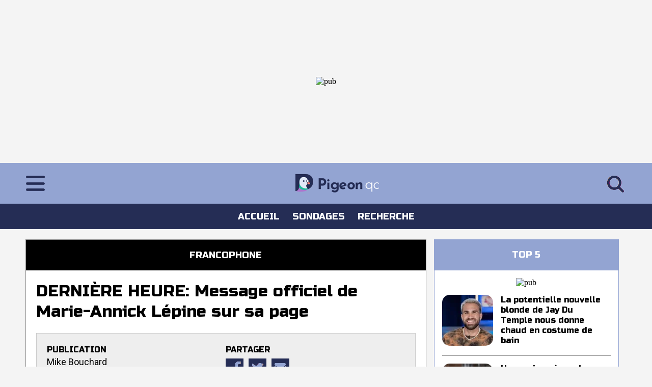

--- FILE ---
content_type: text/html; charset=iso-8859-1
request_url: https://www.pigeonqc.com/musique/francophone/DERNIERE-HEURE-Message-officiel-de-Marie-Annick-Lepine-sur-sa-page
body_size: 48684
content:
<!DOCTYPE html>
<html xmlns="http://www.w3.org/1999/xhtml" lang="fr" xmlns:og="http://ogp.me/ns#" xmlns:fb="http://ogp.me/ns/fb#"><head><meta charset="UTF-8" /><meta name="viewport" content="width=device-width, initial-scale=1"><link rel="alternate" type="application/rss+xml" href="https://www.pigeonqc.com/rss.rss"><meta name="robots" content="index, follow, max-image-preview:large"><link rel="preconnect" href="https://fonts.gstatic.com" crossorigin><link href="https://fonts.googleapis.com/css2?family=Russo+One&family=Oswald&family=Roboto&display=swap" rel="stylesheet"><style>
	.div_1{width:100%;}
	.div_2{background-color:#FFFFFF;text-align:left;max-width:1000px;padding:0px 20px 15px 20px;font-size:20px;line-height:26px;font-family:'Arial',sans-serif;color:#000000;text-align:left;border-left:1px solid #DDDDDD;border-right:1px solid #DDDDDD;}
	h1{font-size:32px;line-height:40px;font-family:'Russo One',sans-serif;color:#000000;text-decoration:none;text-align:left;font-weight:normal;}
	h2{font-size:22px;line-height:28px;font-family: "Roboto", system-ui;font-weight: 400;font-style: normal;color:#000000;text-align:left;text-decoration:none;}
	h3{font-size:20px;line-height:22px;display:inline;font-family:"Roboto",system-ui;font-weight:600;color:#000000;text-decoration:none;}
	.h2_home{font-size:18px;line-height:24px;font-family:"Roboto",system-ui;font-weight:400;font-style:normal;color:#000000;display:inline;font-weight:normal;}
	.pop12g{font-size:12px;font-family:'Arial',sans-serif;color:#888;}
	.pop12gr{font-size:12px;font-family:'Arial',sans-serif;color:#888;text-align:right;}
	.pop12n{font-size:12px;font-family:'Arial',sans-serif;color:#000;}
	.pop12nc{font-size:12px;font-family:'Arial',sans-serif;color:#000;text-align:center;}
	.pop12nr{font-size:14px;font-family:'Arial',sans-serif;color:#000;text-align:right;}
	.pop14g{font-size:14px;font-family:"Roboto",system-ui;font-weight:400;font-style:normal;color:#888;}
	.pop14n{font-size:14px;font-family:'Arial',sans-serif;color:#000;}
	.pop14gc{font-size:14px;font-family:"Roboto",system-ui;font-weight:400;font-style:normal;color:#888;text-align:center;}
	.pop14nc{font-size:14px;font-family:'Arial',sans-serif;color:#000;text-align:center;}
	.pop16n{font-size:16px;font-family:'Arial',sans-serif;color:#000;}
	.pop18n{font-size:18px;font-family:"Roboto",system-ui;font-weight:400;font-style:normal;color:#000;}
	.pop22n{font-size:22px;line-height:26px;font-family:"Roboto",system-ui;font-weight:600;font-style:normal;color:#000;}
	.pop20bl{font-size:20px;font-family:'Arial',sans-serif;color:#FFF;}
	.letxt{font-size:22px;line-height:28px;font-family:"Roboto",system-ui;font-weight:400;font-style:normal;color:#000000;text-align:left;}
	a{text-decoration:none;color:inherit;}
	
	.btn_marqueur{font-size:20px;font-family:'Russo One',sans-serif;color:#FFF;line-height:50px;border:1px solid #93A4D2;width:100%;max-width:300px;border-radius:10px;background-color:#93A4D2}
	
	.latable{border:1px solid #000000;background-color:#FFFFFF;border-spacing: 0;}
	
	.lien_marqueur{color:#0F5ADC;text-decoration:none;}.lien_marqueur:hover{color:#0F5ADC;text-decoration:underline;}
	
	.new_menu{width:60px;height:60px;background:url("/i/images.png") 0 0;background-size:285px 95px;}
	.new_search{width:60px;height:60px;background:url("/i/images.png") -60px 0;background-size:285px 95px;}
	.new_logo{width:165px;height:60px;background:url("/i/images.png") -120px 0;background-size:285px 95px;}
	.new_facebook{width:35px;height:35px;background:url("/i/images.png") -0px -60px;background-size:285px 95px;}
	.new_twitter{width:35px;height:35px;background:url("/i/images.png") -35px -60px;background-size:285px 95px;}
	.new_email{width:35px;height:35px;background:url("/i/images.png") -70px -60px;background-size:285px 95px;}
	.new_schedule{width:35px;height:35px;background:url("/i/images.png") -105px -60px;background-size:285px 95px;}
	
	.ttt10nr{font-size:12px;font-family:'Russo One',sans-serif;color:#000000;text-align:right;}
	.ttt10g{font-size:10px;font-family:'Russo One',sans-serif;color:#888888;}
	.ttt10n_g{font-size:12px;font-family:'Russo One',sans-serif;color:#000000;}
	.ttt10n_g:hover{font-size:12px;font-family:'Russo One',sans-serif;color:#888888;}
	.tt10nr{font-size:10px;font-family:'Arial',sans-serif;color:#000000;text-align:right;}
	.ttt10blc{font-size:10px;font-family:'Russo One',sans-serif;color:#FFFFFF;text-align:center;}
	.ttt12b_n{font-size:12px;font-family:'Russo One',sans-serif;color:#00AFF0;}
	.ttt12b_n:hover{font-size:12px;font-family:'Russo One',sans-serif;color:#000000;}
	.ttt12n{font-size:12px;font-family:'Russo One',sans-serif;color:#000000;}
	.tt14g{font-size:14px;font-family:'Arial',sans-serif;color:#888888;}
	.ttt14gc{font-size:14px;font-family:'Russo One',sans-serif;color:#888888;text-align:center;}
	.ttt14nc{font-size:14px;font-family:'Russo One',sans-serif;color:#000000;text-align:center;}
	.ttt14bl{font-size:14px;font-family:'Russo One',sans-serif;color:#FFFFFF;}
	.ttt14blc{font-size:14px;font-family:'Russo One',sans-serif;color:#FFFFFF;text-align:center;}
	.ttt14n{font-size:14px;font-family:'Russo One',sans-serif;color:#000000;}
	.ttt16bl{font-size:16px;font-family:'Russo One',sans-serif;color:#FFFFFF;}
	.ttt18bl{font-size:18px;font-family:'Russo One',sans-serif;color:#FFFFFF;}
	.ttt16n{font-size:16px;font-family:'Russo One',sans-serif;color:#000000;}
	.ttt24n{font-size:24px;font-family:'Russo One',sans-serif;color:#000000;}
	.ttt24r_g{font-size:24px;font-family:'Russo One',sans-serif;color:#FF0000;}
	.ttt24r_g:hover{font-size:24px;font-family:'Russo One',sans-serif;color:#888888;}
	.ttt30blc{font-size:30px;font-family:'Russo One',sans-serif;color:#FFFFFF;text-align:center;}
	
	.bg0{background-color:#000000;}
	.bgf{background-color:#FFFFFF;}
	.bgg{background-color:#EEEEEE;}
	
	.bd{border:1px solid #DDDDDD;}.btd{border-top:1px solid #DDDDDD;}.bld{border-left:1px solid #DDDDDD;}.brd{border-right:1px solid #DDDDDD;}.bbd{border-bottom:1px solid #DDDDDD;}
	.bt8{border-top:1px solid #888888;}
	
	.bgv{background-color:#B0F5B6;}
	
	.letr{background-color: #FFFFFF;line-height:26px;}
	.letr:hover{background-color: #EEEEEE;line-height:26px;}
	
	.gras{font-weight:bold;}
	.b0{border:1px solid #000000;}
	.b8{border:1px solid #888888;}
	.lh10{line-height:10px;}
	.lh12{line-height:12px;}
	.lh14{line-height:14px;}
	.lh16{line-height:16px;}
	.lh18{line-height:18px;}
	.lh20{line-height:20px;}
	.lh22{line-height:22px;}
	.lh24{line-height:24px;}
	.lh26{line-height:26px;}
	.lh28{line-height:28px;}
	.lh30{line-height:30px;}
	.lh40{line-height:40px;}
	.p5{padding:5px;}
	.p10{padding:10px;}
	.p15{padding:15px;}
	.p20{padding:20px;}
	.p25{padding:25px;}
	.p30{padding:30px;}
	.p35{padding:35px;}
	.p40{padding:40px;}
	.pb5{padding-bottom:5px;}.pl5{padding-left:5px;}.pr5{padding-right:5px;}.pt5{padding-top:5px;}
	.pb10{padding-bottom:10px;}.pl10{padding-left:10px;}.pr10{padding-right:10px;}.pt10{padding-top:10px;}
	.pb15{padding-bottom:15px;}.pl15{padding-left:15px;}.pr15{padding-right:15px;}.pt15{padding-top:15px;}
	.pb20{padding-bottom:20px;}.pl20{padding-left:20px;}.pr20{padding-right:20px;}.pt20{padding-top:20px;}
	.pb25{padding-bottom:25px;}.pl25{padding-left:25px;}.pr25{padding-right:25px;}.pt25{padding-top:25px;}
	.pb30{padding-bottom:30px;}.pl30{padding-left:30px;}.pr30{padding-right:30px;}.pt30{padding-top:30px;}
	.pb35{padding-bottom:35px;}.pl35{padding-left:35px;}.pr35{padding-right:35px;}.pt35{padding-top:35px;}
	.pb40{padding-bottom:40px;}.pl40{padding-left:40px;}.pr40{padding-right:40px;}.pt40{padding-top:40px;}
	
	.lediv{opacity: 1;}.lediv:hover{opacity: 0.7;}
	.youtube_container {position: relative;width: 100%;height: 0;padding-bottom: 56.25%;}
	.youtube_video {position: absolute;top: 0;left: 0;width: 100%;height: 100%;}
	
	.tt12gc{font-size:12px;font-family:"Roboto",system-ui;font-weight:400;font-style:normal;color:#888888;text-align:center;}
	.tt12n{font-size:12px;font-family:"Roboto",system-ui;font-weight:400;font-style:normal;color:#000000;}
	.tt12nr{font-size:12px;font-family:"Roboto",system-ui;font-weight:400;font-style:normal;color:#000000;text-align:right;}
	.t14nc{font-size:14px;font-family:'Oswald',sans-serif;color:#000000;text-align:center;}
	.t16nc{font-size:16px;font-family:'Oswald',sans-serif;color:#000000;text-align:center;}
	
		
	html{box-sizing:border-box}*,*:before,*:after{box-sizing:inherit}
	html{-ms-text-size-adjust:100%;-webkit-text-size-adjust:100%}
	body{margin:0}
	
	
	.w3-sidebar{height:100%;width:200px;background-color:#fff;position:fixed!important;z-index:1;overflow:auto}
	
	.w3-responsive{display:block;overflow-x:auto}
	.w3-container:after,.w3-container:before,.w3-row:after,.w3-row:before,.w3-row-padding:after,.w3-row-padding:before,.w3-cell-row:before,.w3-cell-row:after,.w3-clear:after,.w3-clear:before,.w3-bar:before,.w3-bar:after{content:'';display:table;clear:both}.w3-col,.w3-half,.w3-third,.w3-twothird,.w3-threequarter,.w3-quarter{float:left;width:100%}
	@media (min-width:601px){.w3-col.m1{width:8.33333%}.w3-col.m2{width:16.66666%}.w3-col.m3,.w3-quarter{width:24.99999%}.w3-col.m4,.w3-third{width:33.33333%}.w3-col.m5{width:41.66666%}.w3-col.m6,.w3-half{width:49.99999%}.w3-col.m7{width:58.33333%}.w3-col.m8,.w3-twothird{width:66.66666%}.w3-col.m9,.w3-threequarter{width:74.99999%}.w3-col.m10{width:83.33333%}.w3-col.m11{width:91.66666%}.w3-col.m12{width:99.99999%}}@media (min-width:993px){.w3-col.l1{width:8.33333%}.w3-col.l2{width:16.66666%}.w3-col.l3{width:24.99999%}.w3-col.l4{width:33.33333%}.w3-col.l5{width:41.66666%}.w3-col.l6{width:49.99999%}.w3-col.l7{width:58.33333%}.w3-col.l8{width:66.66666%}.w3-col.l9{width:74.99999%}.w3-col.l10{width:83.33333%}.w3-col.l11{width:91.66666%}.w3-col.l12{width:99.99999%}}.w3-content{max-width:980px;margin:auto}.w3-rest{overflow:hidden}.w3-cell-row{display:table;width:100%}.w3-cell{display:table-cell}.w3-cell-top{vertical-align:top}.w3-cell-middle{vertical-align:middle}.w3-cell-bottom{vertical-align:bottom}.w3-hide{display:none!important}.w3-show-block,.w3-show{display:block!important}.w3-show-inline-block{display:inline-block!important}@media (max-width:600px){.w3-modal-content{margin:0 10px;width:auto!important}.w3-modal{padding-top:30px}.w3-dropdown-hover.w3-mobile .w3-dropdown-content,.w3-dropdown-click.w3-mobile .w3-dropdown-content{position:relative}.w3-hide-small{display:none!important}.w3-mobile{display:block;width:100%!important}.w3-bar-item.w3-mobile,.w3-dropdown-hover.w3-mobile,.w3-dropdown-click.w3-mobile{text-align:center}.w3-dropdown-hover.w3-mobile,.w3-dropdown-hover.w3-mobile .w3-btn,.w3-dropdown-hover.w3-mobile .w3-button,.w3-dropdown-click.w3-mobile,.w3-dropdown-click.w3-mobile .w3-btn,.w3-dropdown-click.w3-mobile .w3-button{width:100%}}@media (max-width:768px){.w3-modal-content{width:500px}.w3-modal{padding-top:50px}}@media (min-width:993px){.w3-modal-content{width:900px}.w3-hide-large{display:none!important}.w3-sidebar.w3-collapse{display:block!important}}@media (max-width:992px) and (min-width:601px){.w3-hide-medium{display:none!important}}@media (max-width:992px){.w3-sidebar.w3-collapse{display:none}.w3-main{margin-left:0!important;margin-right:0!important}}
	.w3-top,.w3-bottom{position:fixed;width:100%;z-index:1}.w3-top{top:0}.w3-bottom{bottom:0}.w3-overlay{position:fixed;display:none;width:100%;height:100%;top:0;left:0;right:0;bottom:0;background-color:rgba(0,0,0,0.5);z-index:2}.w3-display-topleft{position:absolute;left:0;top:0}.w3-display-topright{position:absolute;right:0;top:0}.w3-display-bottomleft{position:absolute;left:0;bottom:0}.w3-display-bottomright{position:absolute;right:0;bottom:0}.w3-display-middle{position:absolute;top:50%;left:50%;transform:translate(-50%,-50%);-ms-transform:translate(-50%,-50%)}.w3-display-left{position:absolute;top:50%;left:0%;transform:translate(0%,-50%);-ms-transform:translate(-0%,-50%)}.w3-display-right{position:absolute;top:50%;right:0%;transform:translate(0%,-50%);-ms-transform:translate(0%,-50%)}.w3-display-topmiddle{position:absolute;left:50%;top:0;transform:translate(-50%,0%);-ms-transform:translate(-50%,0%)}.w3-display-bottommiddle{position:absolute;left:50%;bottom:0;transform:translate(-50%,0%);-ms-transform:translate(-50%,0%)}.w3-display-container:hover .w3-display-hover{display:block}.w3-display-container:hover span.w3-display-hover{display:inline-block}.w3-display-hover{display:none}.w3-display-position{position:absolute}.w3-row-padding,.w3-row-padding>.w3-half,.w3-row-padding>.w3-third,.w3-row-padding>.w3-twothird,.w3-row-padding>.w3-threequarter,.w3-row-padding>.w3-quarter,.w3-row-padding>.w3-col{padding:0 8px}.w3-container,.w3-panel{padding:0.01em 16px}.w3-panel{margin-top:16px;margin-bottom:16px}.w3-animate-fading{animation:fading 10s infinite}@keyframes fading{0%{opacity:0}50%{opacity:1}100%{opacity:0}}.w3-animate-opacity{animation:opac 0.8s}@keyframes opac{from{opacity:0} to{opacity:1}}.w3-animate-top{position:relative;animation:animatetop 0.4s}@keyframes animatetop{from{top:-300px;opacity:0} to{top:0;opacity:1}}.w3-animate-left{position:relative;animation:animateleft 0.4s}@keyframes animateleft{from{left:-300px;opacity:0} to{left:0;opacity:1}}.w3-animate-right{position:relative;animation:animateright 0.4s}@keyframes animateright{from{right:-300px;opacity:0} to{right:0;opacity:1}}.w3-animate-bottom{position:relative;animation:animatebottom 0.4s}@keyframes animatebottom{from{bottom:-300px;opacity:0} to{bottom:0;opacity:1}}.w3-animate-zoom {animation:animatezoom 0.6s}@keyframes animatezoom{from{transform:scale(0)} to{transform:scale(1)}}.w3-animate-input{transition:width 0.4s ease-in-out}.w3-animate-input:focus{width:100%!important}.w3-opacity,.w3-hover-opacity:hover{opacity:0.60}.w3-opacity-off,.w3-hover-opacity-off:hover{opacity:1}.w3-opacity-max{opacity:0.25}.w3-opacity-min{opacity:0.75}
	
	.w3-left{float:left!important}
	.w3-right{float:right!important}
</style><link rel="apple-touch-icon" sizes="180x180" href="https://www.pigeonqc.com/favicon/apple-touch-icon.png?v=1"><link rel="icon" type="image/png" sizes="32x32" href="https://www.pigeonqc.com/favicon/favicon-32x32.png?v=1"><link rel="icon" type="image/png" sizes="16x16" href="https://www.pigeonqc.com/favicon/favicon-16x16.png?v=1"><link rel="manifest" href="https://www.pigeonqc.com/favicon/site.webmanifest"><title>DERNI&Egrave;RE HEURE: Message officiel de Marie-Annick L&eacute;pine sur sa page</title><meta name='description' content="Marie-Annick L&eacute;pine, membre des Cowboys Fringants et femme de Karl Tremblay, s'est exprim&eacute;e pour la premi&egrave;re fois sur les r&eacute;seaux sociaux." /><meta name='keywords' content="DERNIERE, HEURE, Message, officiel, Marie, Annick, Lepine, sur, page" /><link rel='canonical' href='https://www.pigeonqc.com/musique/francophone/DERNIERE-HEURE-Message-officiel-de-Marie-Annick-Lepine-sur-sa-page' /><!-- Open Graph Tags --><meta property='og:locale' content='fr_CA' /><meta property='og:type' content='article' /><meta property='og:title' content="DERNI&Egrave;RE HEURE: Message officiel de Marie-Annick L&eacute;pine sur sa page" /><meta property='og:description' content="Marie-Annick L&eacute;pine, membre des Cowboys Fringants et femme de Karl Tremblay, s&apos;est exprim&eacute;e pour la premi&egrave;re fois sur les r&eacute;seaux sociaux." /><meta property='og:url' content='https://www.pigeonqc.com/musique/francophone/DERNIERE-HEURE-Message-officiel-de-Marie-Annick-Lepine-sur-sa-page' /><meta property='og:site_name' content='pigeonqc' /><meta property='article:publisher' content='' /><meta property='article:published_time' content='2023-11-17T14:20:14+00:00' /><meta property='og:updated_time' content='2023-11-17T14:20:14+00:00' /><meta property='fb:app_id' content='786412881438900' /><meta property='fb:pages' content='12586525699' /><meta property='og:image' content='' /><meta property='og:image:width' content='' /><meta property='og:image:height' content='' /><meta property='og:image:alt' content='' /><!-- Twitter Card Tags --><meta name='twitter:card' content='summary_large_image'><meta name='twitter:title' content="DERNI&Egrave;RE HEURE: Message officiel de Marie-Annick L&eacute;pine sur sa page"><meta name='twitter:description' content="Marie-Annick L&eacute;pine, membre des Cowboys Fringants et femme de Karl Tremblay, s'est exprim&eacute;e pour la premi&egrave;re fois sur les r&eacute;seaux sociaux."><meta name='twitter:image' content=""><meta name='twitter:site' content=''><!-- Schema --><script type="application/ld+json">{ "@context":"https://schema.org", "@type":"NewsArticle","mainEntityOfPage": {"@type":"WebPage","@id":"https://www.pigeonqc.com/musique/francophone/DERNIERE-HEURE-Message-officiel-de-Marie-Annick-Lepine-sur-sa-page"},"headline":"DERNI&Egrave;RE HEURE: Message officiel de Marie-Annick L&eacute;pine sur sa page","alternativeHeadline":"DERNI&Egrave;RE HEURE: Message officiel de Marie-Annick L&eacute;pine sur sa page","image":"","datePublished":"2023-11-17T18:20:14.068Z","dateModified":"2023-11-17T18:20:14.068Z","author": {"@type":"Person","name":"Mike Bouchard"}, "publisher":{"@type":"Organization","name":"H&L Media Inc","logo":{"@type":"ImageObject","url":"https://i.marqueur.com/i/2022/hlmedia_noir.jpg"}},"description":"Marie-Annick L&eacute;pine, membre des Cowboys Fringants et femme de Karl Tremblay, s'est exprim&eacute;e pour la premi&egrave;re fois sur les r&eacute;seaux sociaux.","articleBody":"Marie-Annick L&eacute;pine, qui fait partie des Cowboys Fringants et est l'&eacute;pouse de Karl Tremblay, a pris la parole sur les m&eacute;dias sociaux pour la premi&egrave;re fois depuis le d&eacute;part de son conjoint. Elle a partag&eacute; son message sur sa page Facebook: Au moment de son d&eacute;part, le ciel a mis ses plus beaux habits pour l'accueillir comme il se doit. Karl &eacute;tait d'une bont&eacute; extr&ecirc;me. Il s'arrangeait toujours pour que tout le monde soit bien autour de lui. Une force tranquille, le pilier d'une famille, d'un groupe et de milliers de fans. C'&eacute;tait un homme heureux. Il trouvait le bonheur beaucoup plus &eacute;mouvant que le malheur. Toujours positif et r&eacute;confortant, il ne demandait jamais rien. Depuis quelques mois, il avait besoin d'aide. Mon gros, ce fut un immense bonheur pour moi d'inverser enfin les r&ocirc;les. De t'apporter tout le soutien, l'amour et les soins n&eacute;cessaires &agrave; ton confort. Tu m'appelais &laquo; mon infirmi&egrave;re priv&eacute;e d'amour &raquo;. Tu n'aimais pas &ecirc;tre affaibli mais tu restais fort, toujours. Un grand homme. Tu continueras &agrave; vivre &agrave; travers nos filles. Elles ont h&eacute;rit&eacute; beaucoup de toi. Ch&eacute;ri, au retour de l'h&ocirc;pital, Mel et Dom ramenaient nos filles. Il n'y avait qu'une &eacute;toile dans le ciel, impossible d'en voir une autre. Notre belle Simone a dit : &laquo; Papa est d&eacute;j&agrave; mont&eacute; au ciel pour nous saluer! &raquo; et notre petite Pauline a r&eacute;pliqu&eacute; : &laquo; Si c'&eacute;tait parrain Jean-Fran&ccedil;ois qui &eacute;tait d&eacute;c&eacute;d&eacute; son &eacute;toile ne serait s&ucirc;rement pas d&eacute;j&agrave; l&agrave; car, lui, il est toujours en retard! &raquo; Je sais que tu dois rire en ce moment &#128578; Elles sont magnifiques. Ne t'en fais pas, je vais bien m'en occuper. Je t'aime. <iiffrraammee src=https://www.facebook.com/plugins/post.php?href=https%3A%2F%2Fwww.facebook.com%2Fmarieannicklepineofficielle%2Fposts%2Fpfbid035NWgyFKcLUc6YZRUtBryY6JsonAxPY7zJGjfKri3Nzw16Q7tA5yikNmqgecdMvtKl&show_text=true height=708 style=width:100%;max-width:500px;border:none;overflow:hidden scrolling=no frameborder=0 allowfullscreen=true allow=autoplay; clipboard-write; encrypted-media; picture-in-picture; web-share></iiffrraammee> Tu as toute notre sympathie, Marie-Annick!","keywords":"DERNIERE, HEURE, Message, officiel, Marie, Annick, Lepine, sur, page","articleSection":"Divertissement" }</script><script>
 document.addEventListener("DOMContentLoaded",function (){
 const mainDiv=document.getElementById("main-content");
 if(mainDiv && document.body.firstChild !==mainDiv){
 document.body.insertBefore(mainDiv,document.body.firstChild);
}
});
</script>
<script async src="https://www.hetlmedia.com/prebid.js?848"></script> 
<script async src='https://securepubads.g.doubleclick.net/tag/js/gpt.js'></script>
<script>
 var AdSlotAnchor,AdSlot0,AdSlot1,AdSlot2,AdSlot3,AdSlot4,AdSlot1M,AdSlot5,AdSlotOutstream; 
 var cw=window.matchMedia("(max-width:768px)");
 var adUnits=[
{
 code:'div-gpt-ad-3176421-1',
 mediaTypes:{
 banner:{
 sizeConfig:[
{minViewPort:[0,0],sizes:[[300,250],[336,280],[320,100],[320,50],[300,50],[320,180]]},
{minViewPort:[640,0],sizes:[[300,250],[336,280],[468,60],[320,100]]},
{minViewPort:[768,0],sizes:[[750,100],[728,90],[300,250],[336,280]]},
{minViewPort:[990,0],sizes:[[980,300],[980,120],[970,250],[970,90],[970,66],[750,100],[728,90],[300,250],[336,280]]}
],
 pos:1
}
},
 bids:[
{bidder:'sharethrough',params:{pkey:'j02GCM52SUU9z260WhkEgESt'}},
{bidder:'sovrn',params:{tagid:1158821}},
{bidder:'rubicon',params:{accountId:23394,siteId:510944,zoneId:3062944}},
{bidder:'pubmatic',params:{publisherId:'163900',adSlot:'5430302'}},
{bidder:'smartadserver',params:{siteId:623478,pageId:1898304,formatId:126920}},
{bidder:'sparteo',params:{networkId:'9ee30754-875f-4f4f-9061-7e1ee49b562c'}},
{bidder:'medianet',params:{cid:'8CURPE8U4',crid:'223773778',bidfloor:1.05}}
]
},
{
 code:'div-gpt-ad-3176421-1-mobile',
 mediaTypes:{
 banner:{
 sizeConfig:[
{minViewPort:[0,0],sizes:[[336,280],[300,600],[320,480],[300,250],[320,100],[320,50]]},
{minViewPort:[768,0],sizes:[[336,280],[768,90],[300,250],[320,100],[320,50]]}
],
 pos:3
}
},
 bids:[
{bidder:'sharethrough',params:{pkey:'dwpwXbrMsfu6vhsD5ISUf7g1'}},
{bidder:'sovrn',params:{tagid:1261199}},
{bidder:'rubicon',params:{accountId:23394,siteId:510944,zoneId:3062944}},
{bidder:'pubmatic',params:{publisherId:'163900',adSlot:'5430308'}},
{bidder:'smartadserver',params:{siteId:623478,pageId:1898304,formatId:135662}},
{bidder:'sparteo',params:{networkId:'9ee30754-875f-4f4f-9061-7e1ee49b562c'}},
{bidder:'medianet',params:{cid:'8CURPE8U4',crid:'223773778',bidfloor:1.05}}
]
},
{
 code:'div-gpt-ad-3176421-2',
 mediaTypes:{
 banner:{
 sizeConfig:[
{minViewPort:[0,0],sizes:[[300,600],[336,280],[320,480],[300,250],[320,100],[320,50],[160,600]]},
{minViewPort:[768,0],sizes:[[728,90],[336,280],[300,250]]},
{minViewPort:[990,0],sizes:[[750,100],[728,90],[300,250],[336,280]]}
],
 pos:3
}
},
 bids:[
{bidder:'sharethrough',params:{pkey:'jW1z4a4tzsvTjBlt1kftncpE'}},
{bidder:'sovrn',params:{tagid:1158822}},
{bidder:'rubicon',params:{accountId:23394,siteId:510944,zoneId:3062944}},
{bidder:'pubmatic',params:{publisherId:'163900',adSlot:'5430309'}},
{bidder:'smartadserver',params:{siteId:623478,pageId:1898304,formatId:126921}},
{bidder:'sparteo',params:{networkId:'9ee30754-875f-4f4f-9061-7e1ee49b562c'}},
{bidder:'medianet',params:{cid:'8CURPE8U4',crid:'423158194',bidfloor:1.05}}
]
},
{
 code:'div-gpt-ad-3176421-3',
 mediaTypes:{
 banner:{
 sizeConfig:[
{minViewPort:[0,0],sizes:[[336,280],[300,600],[320,480],[300,250],[320,100],[320,50]]},
{minViewPort:[768,0],sizes:[[336,280],[300,250],[768,90],[320,100],[320,50]]}
],
 pos:3
}
},
 bids:[
{bidder:'sharethrough',params:{pkey:'bVcBD7gJqNKzo3aoPuO01Vd9'}},
{bidder:'sovrn',params:{tagid:1158823}},
{bidder:'rubicon',params:{accountId:23394,siteId:510944,zoneId:3062944}},
{bidder:'pubmatic',params:{publisherId:'163900',adSlot:'5430313'}},
{bidder:'smartadserver',params:{siteId:623478,pageId:1898304,formatId:126922}},
{bidder:'smartadserver',params:{siteId:623478,pageId:1898304,formatId:127044}},
{bidder:'sparteo',params:{networkId:'9ee30754-875f-4f4f-9061-7e1ee49b562c'}},
{bidder:'medianet',params:{cid:'8CURPE8U4',crid:'757123081',bidfloor:1.05}}
]
},
{
 code:'div-gpt-ad-3176421-4',
 mediaTypes:{
 banner:{
 sizeConfig:[
{minViewPort:[0,0],sizes:[[300,600],[336,280],[320,480],[300,250],[320,100],[320,50],[160,600]]},
{minViewPort:[768,0],sizes:[[728,90],[336,280],[300,250]]},
{minViewPort:[990,0],sizes:[[750,100],[728,90],[300,250],[336,280]]}
],
 pos:3
}
},
 bids:[
{bidder:'sharethrough',params:{pkey:'LXE34h1GL6JyrCgtHqVvukpJ'}},
{bidder:'sovrn',params:{tagid:1158824}},
{bidder:'rubicon',params:{accountId:23394,siteId:510944,zoneId:3062944}},
{bidder:'pubmatic',params:{publisherId:'163900',adSlot:'5430313'}},
{bidder:'smartadserver',params:{siteId:623478,pageId:1898304,formatId:126923}},
{bidder:'sparteo',params:{networkId:'9ee30754-875f-4f4f-9061-7e1ee49b562c'}},
{bidder:'medianet',params:{cid:'8CURPE8U4',crid:'237073884',bidfloor:1.05}}
]
},
{
 code:'div-gpt-ad-3176421-5',
 mediaTypes:{
 banner:{
 sizeConfig:[
{minViewPort:[0,0],sizes:[[300,600],[336,280],[320,480],[300,250],[320,100],[320,50],[160,600]]},
{minViewPort:[640,0],sizes:[[336,280],[300,600],[300,250],[320,480],[160,600]]}
],
 pos:3
}
},
 bids:[
{bidder:'sharethrough',params:{pkey:'LFBrfbkjvPoCZFteRTWabMmF'}},
{bidder:'sovrn',params:{tagid:1158825}},
{bidder:'rubicon',params:{accountId:23394,siteId:510944,zoneId:3062944}},
{bidder:'pubmatic',params:{publisherId:'163900',adSlot:'5430309'}},
{bidder:'smartadserver',params:{siteId:623478,pageId:1898304,formatId:126924}},
{bidder:'sparteo',params:{networkId:'9ee30754-875f-4f4f-9061-7e1ee49b562c'}},
{bidder:'medianet',params:{cid:'8CURPE8U4',crid:'746955452',bidfloor:1.05}}
]
},
{
 code:'/117014822/pigeonqc/anchor',
 mediaTypes:{
 banner:{
 sizeConfig:[
{minViewPort:[0,0],sizes:[[320,100],[320,50]]},
{minViewPort:[640,0],sizes:[]}
]
}
},
 bids:[
{bidder:'sharethrough',params:{pkey:'ZYU1cO245bhHaOns69YY9wB8'}},
{bidder:'sovrn',params:{tagid:1163035}},
{bidder:'rubicon',params:{accountId:23394,siteId:510944,zoneId:3062944}},
{bidder:'pubmatic',params:{publisherId:'163900',adSlot:'5430312'}},
{bidder:'smartadserver',params:{siteId:623478,pageId:1898304,formatId:126925}},
{bidder:'sparteo',params:{networkId:'9ee30754-875f-4f4f-9061-7e1ee49b562c'}},
{bidder:'medianet',params:{cid:'8CURPE8U4',crid:'746955452',bidfloor:1.05}}
]
},
{
 code:'div-gpt-ad-3176421-OOP',
 mediaTypes:{
 banner:{
 sizeConfig:[
{minViewPort:[0,0],sizes:[[300,600],[300,250],[320,480],[320,100],[320,50]]},
{minViewPort:[768,0],sizes:[[728,90],[336,280],[300,250],[320,100],[320,50]]}
],
 pos:3
},
 video:{
 context:'outstream',
 playerSize:[[640,480]]
}
},
 bids:[
{bidder:'pubmatic',params:{publisherId:'163900',adSlot:'5756259',outstreamAU:'hlmedia_outstream1',video:{mimes:['video/mp4','video/x-flv',"video/webm","application/javascript","video/ogg","video/x-m4v"],skippable:true,plcmt:4,placement:3}}},
{bidder:'smartadserver',params:{siteId:623478,pageId:1898304,formatId:127044}},
{bidder:'rubicon',params:{accountId:23394,siteId:510944,zoneId:3062944}},
{bidder:'sparteo',params:{networkId:'9ee30754-875f-4f4f-9061-7e1ee49b562c'}}
]
}
];
 const customConfigObject={
 "buckets":[
{"precision":2,"min":0,"max":5,"increment":0.01},
{"precision":2,"min":5,"max":10,"increment":0.05},
{"precision":2,"min":10,"max":20,"increment":0.5},
{"precision":2,"min":21,"max":100,"increment":1.00}
]
};

 /*var googletag=googletag||{};
 googletag.cmd=googletag.cmd||[];*/ 
 var PREBID_TIMEOUT=2000;
 var FAILSAFE_TIMEOUT=3000;
 var pbjs=pbjs||{};
 pbjs.que=pbjs.que||[];
 pbjs.que.push(function(){
 pbjs.addAdUnits(adUnits);
 pbjs.setConfig({
 /*debug:true,*/
 ortb2:{
 badv:['kirbyssteakhouse.com','sotyktu.ca','opera.com','*.sbs','','*.top','*.xyz','*.mom','*.shop','*.click','*.life','*.cfd','*.yatchs']
},
 enableSendAllBids:false,
 targetingControls:{
 alwaysIncludeDeals:true
},
 useBidCache:true,
 cache:{url:'https://prebid.adnxs.com/pbc/v1/cache'},
 'cpmRoundingFunction':Math.round,
 priceGranularity:customConfigObject,
 "currency":{"adServerCurrency":"CAD","granularityMultiplier":1,"defaultRates":{"USD":{"CAD":1.34}}},
 enableTIDs:true,
 /* consentManagement:{cmpApi:'iab',timeout:500,allowAuctionWithoutConsent:true},*/
 userSync:{
 syncDelay:20000,
 syncsPerBidder:3,
 filterSettings:{iframe:{bidders:'*',filter:'include'}
},
 userIds:[{
 name:"sharedId",
 storage:{type:"cookie",name:"_sharedid",expires:365}
},
{
 name:"id5Id",
 params:{partner:1447,externalModuleUrl:'https://cdn.id5-sync.com/api/1.0/id5PrebidModule.js',pd:"MT1iNTBjYTA4M..."},
 storage:{type:"html5",name:"id5id",expires:90,refreshInSeconds:8*3600}
}],
 auctionDelay:50
}
});
 pbjs.requestBids({
 adUnitCodes:['div-gpt-ad-3176421-1','div-gpt-ad-3176421-2'],
 bidsBackHandler:initAdserver,
 timeout:PREBID_TIMEOUT
});

 if(cw.matches){
 pbjs.requestBids({
 adUnitCodes:['/117014822/pigeonqc/anchor'],
 bidsBackHandler:initAdserver,
 timeout:PREBID_TIMEOUT
});
} 

 const adSlotIds=['div-gpt-ad-3176421-3','div-gpt-ad-3176421-5','div-gpt-ad-3176421-OOP','div-gpt-ad-3176421-1-mobile','div-gpt-ad-3176421-4'];

 const observerAdSlot=new IntersectionObserver((entries,observerAdSlot)=>{
 entries.forEach(entry=>{
 if(entry.isIntersecting|| entry.intersectionRatio > 0){
 const slotId=entry.target.id;
 //console.log('PBJS Requesting for ',slotId);
 pbjs.requestBids({
 adUnitCodes:[slotId],
 bidsBackHandler:initAdserver,
 timeout:PREBID_TIMEOUT
});
 observerAdSlot.unobserve(entry.target); 
}
});
},{
 rootMargin:'150% 0px',
 threshold:0
});

 setTimeout(()=>{
 adSlotIds.forEach(id=>{
 const slotOb=document.getElementById(id); 
 //console.log('observing for slot ',slotOb);
 if(slotOb) observerAdSlot.observe(slotOb);
});
},500);
 /*pbjs.onEvent('bidResponse',function(bid){
 console.log('Bid response info ',bid.adUnitCode,bid.meta.advertiserDomains,bid.adapterCode,bid.cpm,bid.creativeId);
});*/
});
 function initAdserver(){
 if(pbjs.initAdserverSet) return;
 pbjs.initAdserverSet=true;
 googletag.cmd.push(function(){
 pbjs.que.push(function(){
 pbjs.setTargetingForGPTAsync();
 // googletag.pubads().refresh();
 setTimeout(outTimeout,5000) 
 function outTimeout(){
 googletag.pubads().refresh([AdSlotAnchor]); 
} 
 googletag.pubads().refresh([AdSlot0,AdSlot1]);
 googletag.pubads().enableLazyLoad({fetchMarginPercent :20,renderMarginPercent :20});
 googletag.pubads().refresh([AdSlot1M]);
 googletag.pubads().refresh([AdSlot2]);
 googletag.pubads().refresh([AdSlot3]);
 googletag.pubads().enableLazyLoad({fetchMarginPercent :10,renderMarginPercent :10});
 googletag.pubads().refresh([AdSlotOutstream]); 
 googletag.pubads().refresh([AdSlot4]); 
 googletag.pubads().refresh([AdSlot5]);
});
});
} 
 setTimeout(function(){
 initAdserver();
},FAILSAFE_TIMEOUT);

 function renderOne(winningBid){
 if(winningBid && winningBid.adId){
 var frameid=`prebid_${winningBid.adUnitCode}`;
 var iframe_exist=document.getElementById(frameid);
 if(iframe_exist){
 iframe_exist.src='about:blank'; 
 iframe_exist.parentNode.removeChild(iframe_exist);}

 var div=document.getElementById(winningBid.adUnitCode);
 if(div){
 const iframe=document.createElement('iframe');
 iframe.scrolling='no';
 iframe.frameBorder='0';
 iframe.marginHeight='0';
 iframe.marginWidth='0';
 iframe.id=`prebid_${winningBid.adUnitCode}`;
 iframe.name=`prebid_ads_iframe_${winningBid.adUnitCode}`;
 iframe.title='3rd party ad content';
 iframe.sandbox.add(
 'allow-same-origin',
 'allow-scripts',
 'allow-top-navigation-by-user-activation'
 );
 iframe.setAttribute('aria-label','Advertisment');
 iframe.style.setProperty('border','0');
 iframe.style.setProperty('margin','auto');
 iframe.style.setProperty('display','block');
 iframe.style.setProperty('overflow','hidden');
 div.appendChild(iframe);
 const iframeDoc=iframe.contentWindow.document;
 pbjs.renderAd(iframeDoc,winningBid.adId);


}
}
}

 window.googletag=window.googletag||{cmd:[]};
 googletag.cmd.push(function(){
 var REFRESH_KEY='refresh';
 var REFRESH_VALUE='true';
 var Unfilled_key='refreshIfUnfilled';
 var Unfilled_value='true';

 var topads=googletag.sizeMapping()
 .addSize([990,0],[[980,300],[980,120],[970,250],[970,90],[970,66],[750,100],[728,90],[300,250],[336,280]])
 .addSize([768,0],[[750,100],[728,90],[300,250],[336,280]])
 .addSize([640,0],[[300,250],[336,280],[468,60],[320,100]])
 .addSize([0,0],[[300,250],[336,280],[320,100],[320,50],[300,50],[320,180]])
 .build();
 var inlineads=googletag.sizeMapping()
 .addSize([990,0],[[750,100],[728,90],[300,250],[336,280]])
 .addSize([768,0],[[728,90],[336,280],[300,250],'fluid'])
 .addSize([0,0],[[300,600],[336,280],[320,480],[300,250],[320,100],[320,50],[160,600],'fluid'])
 .build();
 var sideads=googletag.sizeMapping()
 .addSize([640,0],[[336,280],[300,600],[300,250],[320,480],[160,600]])
 .addSize([0,0],[[300,600],[336,280],[320,480],[300,250],[320,100],[320,50],[160,600],'fluid'])
 .build();
 var pos3=googletag.sizeMapping()
 .addSize([768,0],[[728,90],[300,250],[320,100],[320,180],[336,280],'fluid'])
 .addSize([0,0],[[300,600],[300,250],[336,280],[320,480],[320,50],[320,100],[320,50],'fluid'])
 .build();
 var pos1M=googletag.sizeMapping()
 .addSize([768,0],[[728,90],[300,250],[320,100],[320,180],[336,280]])
 .addSize([0,0],[[300,600],[300,250],[336,280],[320,480],[320,50],[320,100],[320,50],'fluid'])
 .build();
 var out=googletag.sizeMapping()
 .addSize([768,0],[[728,90],[300,250],[320,100],[320,180],[336,280]])
 .addSize([0,0],[[300,600],[300,250],[336,280],[320,480],[320,50],[320,100],[320,50],'fluid'])
 .build();
 var vide=googletag.sizeMapping()
 .addSize([768,0],[])
 .addSize([0,0],[])
 .build();

 googletag.pubads().setTargeting('hostname',['pigeonqc'])
 .setTargeting('pagetype',[''])
 .setTargeting('author',[''])
 .setTargeting('article_length',[''])
 .setTargeting('article_id',['301068'])
 .setTargeting('lang',['fr']); 

var divgpt1M=document.getElementById("ppuubb_1_mobile");
/* if(!divgpt1M){console.log('DIV not found');
 var adunitcode1M=['div-gpt-ad-3176421-1-mobile'];
 pbjs.que.push(function(){
 pbjs.requestBids({
 adUnitCodes:adunitcode1M,
 timeout:3000,
 bidsBackHandler:function (){
 var winners1M=pbjs.getHighestCpmBids(adunitcode1M);
 for (var l=0; l < winners1M.length; l++){
 renderOne(winners1M[l]); console.log('DIV not found,rendering prebid winner for ',adunitcode1M);
}
}
});
});
}*/
 
 if(cw.matches){AdSlotAnchor=googletag.defineOutOfPageSlot('/117014822/pigeonqc/anchor',googletag.enums.OutOfPageFormat.TOP_ANCHOR);}
 if(AdSlotAnchor){AdSlotAnchor
 .setTargeting('position',['anchor'])
 .setTargeting(REFRESH_KEY,REFRESH_VALUE)
 .addService(googletag.pubads());}
 AdSlot0=googletag.defineOutOfPageSlot('/117014822/pigeonqc/inters',googletag.enums.OutOfPageFormat.INTERSTITIAL);
 if(AdSlot0){AdSlot0
 .setTargeting('position',['oop'])
 .addService(googletag.pubads());}
 AdSlot1=googletag.defineSlot('/117014822/pigeonqc/pos1',[[300,250]],'div-gpt-ad-3176421-1')
 .setTargeting('position',['1'])
 .setTargeting(REFRESH_KEY,REFRESH_VALUE)
 .setTargeting(Unfilled_key,Unfilled_value)
 .defineSizeMapping(topads)
 // .defineSizeMapping(document.getElementById('div-gpt-ad-3176421-1') ? topads :vide)
 .addService(googletag.pubads());
 AdSlot1M=googletag.defineSlot('/117014822/pigeonqc/pos1M',[[300,250]],'div-gpt-ad-3176421-1-mobile')
 .setTargeting('position',['1M'])
 .setTargeting(REFRESH_KEY,REFRESH_VALUE)
 .setTargeting(Unfilled_key,Unfilled_value)
 //.defineSizeMapping(pos1M)
 .defineSizeMapping(divgpt1M ? pos1M :vide)
 .addService(googletag.pubads());
 AdSlot2=googletag.defineSlot('/117014822/pigeonqc/pos2',[[300,250]],'div-gpt-ad-3176421-2')
 .setTargeting('position',['2'])
 .setTargeting(REFRESH_KEY,REFRESH_VALUE)
 .setTargeting(Unfilled_key,Unfilled_value)
 .defineSizeMapping(inlineads)
 //.defineSizeMapping(document.getElementById('div-gpt-ad-3176421-2') ? inlineads :vide)
 .addService(googletag.pubads());
 AdSlot3=googletag.defineSlot('/117014822/pigeonqc/pos3',[[300,250]],'div-gpt-ad-3176421-3')
 .setTargeting('position',['3'])
 .setTargeting(REFRESH_KEY,REFRESH_VALUE)
 .setTargeting(Unfilled_key,Unfilled_value)
 .defineSizeMapping(pos3)
 //.defineSizeMapping(document.getElementById('div-gpt-ad-3176421-3') ? pos3 :vide)
 .addService(googletag.pubads());
 AdSlot4=googletag.defineSlot('/117014822/pigeonqc/pos4',[[300,250]],'div-gpt-ad-3176421-4')
 .setTargeting('position',['4'])
 .setTargeting(REFRESH_KEY,REFRESH_VALUE)
 .setTargeting(Unfilled_key,Unfilled_value)
 .defineSizeMapping(inlineads)
 //.defineSizeMapping(document.getElementById('div-gpt-ad-3176421-4') ? inlineads :vide)
 .addService(googletag.pubads());
 AdSlot5=googletag.defineSlot('/117014822/pigeonqc/pos5',[[300,250]],'div-gpt-ad-3176421-5')
 .setTargeting('position',['5'])
 .setTargeting(REFRESH_KEY,REFRESH_VALUE)
 .setTargeting(Unfilled_key,Unfilled_value)
 .defineSizeMapping(sideads)
 //.defineSizeMapping(document.getElementById('div-gpt-ad-3176421-5') ? sideads :vide)
 .addService(googletag.pubads());
 AdSlotOutstream=googletag.defineSlot('/117014822/pigeonqc/outstream',[[1,1]],'div-gpt-ad-3176421-OOP')
 .setTargeting('position',['outstream'])
 .setTargeting(REFRESH_KEY,REFRESH_VALUE)
 .setTargeting(Unfilled_key,Unfilled_value)
 .defineSizeMapping(out)
 //.defineSizeMapping(document.getElementById('div-gpt-ad-3176421-OOP') ? out :vide)
 .addService(googletag.pubads()); 

 googletag.pubads().disableInitialLoad();
 googletag.pubads().enableSingleRequest();
 googletag.pubads().setCentering(true);
 googletag.enableServices();

var divgpt1=document.getElementById("pub_marc");
 if(divgpt1 !==null){divgpt1.style.display="flex"; divgpt1.style.flexDirection="column"; divgpt1.style.justifyContent="center"; divgpt1.style.maxHeight="320px";}

 /* const svg=`
 <svg width="100%" height="100" xmlns="http://www.w3.org/2000/svg">
 <text x="50%" y="50%" font-family="Arial,sans-serif" font-size="20" fill="black"
 text-anchor="middle" dominant-baseline="middle">
 <tspan x="50%" dy="-0.6em">H&L Media</tspan>
 <tspan x="50%" dy="1.2em">Espace pub</tspan>
 </text>
 </svg>
 `;
 divgpt1.innerHTML=svg; */

/*setTimeout(cmpTimeout,2000) 
 function cmpTimeout(){
 var wrapCMP=document.getElementsByClassName("fc-consent-root")[0]; 
 if(wrapCMP !==null){wrapCMP.style.setProperty("z-index",14748364400000,"important");}} 

var divgpt2=document.getElementById("div-gpt-ad-3176421-2");
 if(divgpt2 !==null){divgpt2.style.top="80px"; divgpt2.style.setProperty("position","sticky","important");}
var divgpt3=document.getElementById("div-gpt-ad-3176421-3");
 if(divgpt3 !==null){divgpt3.style.top="80px"; divgpt3.style.setProperty("position","sticky","important");}
var divgpt4=document.getElementById("div-gpt-ad-3176421-4");
 if(divgpt4 !==null){divgpt4.style.top="80px"; divgpt4.style.setProperty("position","sticky","important");}

var x=window.matchMedia("(min-width:768px)");
function myFunction(x){
var wrap2=document.getElementById("ppuubb_2"); 
var wrap3=document.getElementById("ppuubb_3"); 
var wrap4=document.getElementById("ppuubb_4"); 
 if(x.matches){
 if(wrap2 !==null){wrap2.style.setProperty("height","420px","important");}
 if(wrap3 !==null){wrap3.style.setProperty("height","500px","important");}
 if(wrap4 !==null){wrap4.style.setProperty("height","420px","important");}}
 else{
 if(wrap2 !==null){wrap2.style.setProperty("height","620px","important");}
 if(wrap3 !==null){wrap3.style.setProperty("height","320px","important");}
 if(wrap4 !==null){wrap4.style.setProperty("height","620px","important");}}
}
myFunction(x);
x.addListener(myFunction) ;*/

 var SECONDS_TO_WAIT_AFTER_VIEWABILITY=23;

googletag.pubads().addEventListener('impressionViewable',function(event){
 var slot=event.slot;
 if(slot.getTargeting(REFRESH_KEY).indexOf(REFRESH_VALUE) > -1){
 setTimeout(function(){
 var targeting=slot.getTargeting('position');
 if(targeting.length > 0 && targeting[0]==='anchor'){
 googletag.pubads().clear([slot]);
} else{console.log('Targeting value does not match.');}
 googletag.pubads().enableLazyLoad({fetchMarginPercent :0,renderMarginPercent :0});
 pbjs.que.push(function(){
 pbjs.requestBids({
 timeout:PREBID_TIMEOUT,
 bidsBackHandler:function(){
 pbjs.setTargetingForGPTAsync();
 googletag.pubads().refresh([slot]); 
}
});
}); 
},SECONDS_TO_WAIT_AFTER_VIEWABILITY * 1000);
}
});

 googletag.pubads().addEventListener('slotRenderEnded',function(event){
 var slot1=event.slot;
 if(event.isEmpty && (slot1.getTargeting(Unfilled_key).indexOf(Unfilled_value) > -1) && (slot1.getTargeting(REFRESH_KEY).indexOf(REFRESH_VALUE) > -1) ){
 var adunitcode;
 var slotPos=slot1.getTargeting('position');
 if(slotPos.length > 0 && slotPos[0]==='1'){
 adunitcode=['div-gpt-ad-3176421-1'];
} else if(slotPos.length > 0 && slotPos[0]==='1M'){
 adunitcode=['div-gpt-ad-3176421-1-mobile'];
} else if(slotPos.length > 0 && slotPos[0]==='2'){
 adunitcode=['div-gpt-ad-3176421-2'];
} else if(slotPos.length > 0 && slotPos[0]==='3'){
 adunitcode=['div-gpt-ad-3176421-3'];
} else if(slotPos.length > 0 && slotPos[0]==='4'){
 adunitcode=['div-gpt-ad-3176421-4'];
} else if(slotPos.length > 0 && slotPos[0]==='5'){
 adunitcode=['div-gpt-ad-3176421-5'];
} else if(slotPos.length > 0 && slotPos[0]==='outstream'){
 adunitcode=['div-gpt-ad-3176421-OOP'];
} else{console.log('does not match.');}

 var winners=pbjs.getHighestCpmBids(adunitcode);
 for (var i=0; i < winners.length; i++){
 googletag.pubads().clear([slot1]);
 renderOne(winners[i]); console.log('GAM unfilled,rendering prebid winner for ',adunitcode);
}

 if(winners.length < 1){
 console.log('GAM and Prebid unfilled,new auction for ',adunitcode);
 pbjs.que.push(function(){
 pbjs.requestBids({
 adUnitCodes:adunitcode,
 timeout:2000,
 bidsBackHandler:function (){
 var winners1=pbjs.getHighestCpmBids(adunitcode);
 for (var j=0; j < winners1.length; j++){
 googletag.pubads().clear([slot1]);
 renderOne(winners1[j]); 
}
}
});
});
}
 
 setTimeout(function(){
 googletag.pubads().enableLazyLoad({fetchMarginPercent :0,renderMarginPercent :0});
 pbjs.que.push(function(){
 pbjs.requestBids({
 timeout:PREBID_TIMEOUT,
 bidsBackHandler:function(){
 pbjs.setTargetingForGPTAsync();
 googletag.pubads().refresh([slot1]); 
}
});
}); 
},33 * 1000);

 
}
}); 
});
</script><script data-cfasync="false" nonce="e496b76e-e6cf-40e7-a751-ef9c21803479">try{(function(w,d){!function(j,k,l,m){if(j.zaraz)console.error("zaraz is loaded twice");else{j[l]=j[l]||{};j[l].executed=[];j.zaraz={deferred:[],listeners:[]};j.zaraz._v="5874";j.zaraz._n="e496b76e-e6cf-40e7-a751-ef9c21803479";j.zaraz.q=[];j.zaraz._f=function(n){return async function(){var o=Array.prototype.slice.call(arguments);j.zaraz.q.push({m:n,a:o})}};for(const p of["track","set","debug"])j.zaraz[p]=j.zaraz._f(p);j.zaraz.init=()=>{var q=k.getElementsByTagName(m)[0],r=k.createElement(m),s=k.getElementsByTagName("title")[0];s&&(j[l].t=k.getElementsByTagName("title")[0].text);j[l].x=Math.random();j[l].w=j.screen.width;j[l].h=j.screen.height;j[l].j=j.innerHeight;j[l].e=j.innerWidth;j[l].l=j.location.href;j[l].r=k.referrer;j[l].k=j.screen.colorDepth;j[l].n=k.characterSet;j[l].o=(new Date).getTimezoneOffset();if(j.dataLayer)for(const t of Object.entries(Object.entries(dataLayer).reduce((u,v)=>({...u[1],...v[1]}),{})))zaraz.set(t[0],t[1],{scope:"page"});j[l].q=[];for(;j.zaraz.q.length;){const w=j.zaraz.q.shift();j[l].q.push(w)}r.defer=!0;for(const x of[localStorage,sessionStorage])Object.keys(x||{}).filter(z=>z.startsWith("_zaraz_")).forEach(y=>{try{j[l]["z_"+y.slice(7)]=JSON.parse(x.getItem(y))}catch{j[l]["z_"+y.slice(7)]=x.getItem(y)}});r.referrerPolicy="origin";r.src="/cdn-cgi/zaraz/s.js?z="+btoa(encodeURIComponent(JSON.stringify(j[l])));q.parentNode.insertBefore(r,q)};["complete","interactive"].includes(k.readyState)?zaraz.init():j.addEventListener("DOMContentLoaded",zaraz.init)}}(w,d,"zarazData","script");window.zaraz._p=async d$=>new Promise(ea=>{if(d$){d$.e&&d$.e.forEach(eb=>{try{const ec=d.querySelector("script[nonce]"),ed=ec?.nonce||ec?.getAttribute("nonce"),ee=d.createElement("script");ed&&(ee.nonce=ed);ee.innerHTML=eb;ee.onload=()=>{d.head.removeChild(ee)};d.head.appendChild(ee)}catch(ef){console.error(`Error executing script: ${eb}\n`,ef)}});Promise.allSettled((d$.f||[]).map(eg=>fetch(eg[0],eg[1])))}ea()});zaraz._p({"e":["(function(w,d){})(window,document)"]});})(window,document)}catch(e){throw fetch("/cdn-cgi/zaraz/t"),e;};</script></head><body style="background-color:#F4F4F4;text-align:left;"><nav class="w3-sidebar w3-top w3-xlarge w3-animate-left" style="display:none;z-index:22;width:100%;max-width:450px;background-color:#000000" id="mySidebar"><div class='p20 lh24 ttt16bl'><div class='pb10' align='right'><a href="javascript:void(fct_close())" class="lediv" style='color:red;'>X</a></div><div style='color:#AAAAAA;'>PIGEONQC</div><a href="/" class="lediv">Nouvelles</a><br /><a href="/poll" class="lediv">Sondages</a><br /><a href="/collaborateurs" class="lediv">Collaborateurs</a><br /><br /><div style='color:#AAAAAA;'>SOCIAL</div><a href='https://www.facebook.com/toutqc' class='lediv' target='_blank'>Facebook (page)</a><br /><a href='https://www.facebook.com/groups/242604313548673' class='lediv' target='_blank'>Facebook (groupe)</a><br /><br /><div style='color:#AAAAAA;'>PLUS</div><a href='/terms' class='lediv'>Termes et conditions</a><br /><a href='/politic' class='lediv'>Politique de confidentialit&eacute;</a></div></nav><nav class="w3-sidebar w3-top w3-animate-right" style="display:none;z-index:23;width:100%;max-width:450px;background-color:#000000;position:fixed;right:0px;" id="mySearchbar"><div class='p20 lh24 ttt16bl'><div class='pb20 pr5' align='right'><a href="javascript:void(fct_search('0'))" class="lediv" style='color:red;'>X</a></div><div><form name='fs' method='post' action='/recherche'><table cellpadding='0' cellspacing='0' border='0' style='width:100%;border:2px solid #93A4D2;'><col width='85%' /><col width='15%' /><tr><td class='bgf'><input class='pop16n lh40 pt10 pb10 pl15' type='text' id='fs_text' name='fs_text' style='width:100%;border:1px solid #FFFFFF;' placeholder='Recherche' /></td><td style='background-color:#93A4D2;'><button type="submit" style='background-color:#93A4D2;border:0px;'><div class='new_search'></div></button></td></tr></table></form></div><br /><div style='color:#AAAAAA;'>TYPE DE RECHERCHE</div><a href="/repertoire/2026-01" class="lediv">Par date</a><br /><a href="/divertissement" class="lediv">Par cat&eacute;gorie</a><br /><a href="/recherche" class="lediv">Par mots cl&eacute;s</a></div></nav><div style='background-color:#F4F4F4;min-height:320px;' class='pt10 pb10 w3-top' align='center' id='pub_marc'><div id='ppuubb_1'><div id='div-gpt-ad-3176421-1'><script>googletag.cmd.push(function(){googletag.display('div-gpt-ad-3176421-1');});</script></div></div></div><div style='background-color:#93A4D2;padding-top:320px;' id='main-content'><div style="max-width:1200px;margin:auto"><div class="w3-left pt10 pb10" onclick="fct_open()"><div style='width:60px;cursor:pointer;' class='lediv'><div class='new_menu'></div></div></div><div class="w3-right pt10 pb10" onclick="fct_search('1')"><div style='width:60px;cursor:pointer;' class='lediv'><div class='new_search'></div></div></div><div align='center' class='pt10 pb10'><div style='width:120px;cursor:pointer;' class='lediv'><a href='/' title='pigeonqc'><div class='new_logo'></div></a></div></div></div></div><div align='center'><div class='ttt18bl p5 lh40' style='background-color:#252D55;'><a href="https://www.pigeonqc.com" class="lediv">ACCUEIL</a>&nbsp;&nbsp;&nbsp;&nbsp;&nbsp;<a href="/poll" class="lediv">SONDAGES</a>&nbsp;&nbsp;&nbsp;&nbsp;&nbsp;<a href="/recherche" class="lediv">RECHERCHE</a></div></div>						<div align='center'>
							<div class='w3-row pt20 pb20 pl10 pr10 ' style='width:100%;max-width:1200px;'>
								<div class='w3-col l8 letxt b8 bgf'>
			<div style='background-color:#000000;' class='ttt18bl lh20 lediv pb20 pt20' align='center'><a href='https://www.pigeonqc.com/musique/francophone'>FRANCOPHONE</a></div>
			<div class='pl20 pr20'><h1>DERNI&Egrave;RE HEURE: Message officiel de Marie-Annick L&eacute;pine sur sa page</h1></div>
			
		<div class='pl20 pr20'><div class='w3-row pt20 pl20 pr20 lh14' style='border:1px solid #CCCCCC;background-color:#EEEEEE;'>
			<div class='w3-half pb20 lh24 pop18n'>
				<div style='max-width:400px;'>
					<div class='ttt16n'>PUBLICATION</div>
					<a href='/collaborateurs/mike-bouchard' class='lediv'>Mike Bouchard</a><br />
					17 novembre 2023&nbsp;&nbsp;(14h23)
				</div>
			</div>
			<div class='w3-half pb20 lh24'>
				<div style='max-width:400px;'>
					<div class='ttt16n pb5'>PARTAGER</div>
					<table cellpadding='0' cellspacing='0' border='0'>
						<tr><td class='pr10'><a href='https://www.facebook.com/sharer/sharer.php?u=https%3A%2F%2Fwww.pigeonqc.com%2Fmusique%2Ffrancophone%2FDERNIERE-HEURE-Message-officiel-de-Marie-Annick-Lepine-sur-sa-page' target='_blank' rel='noopener' title='Logo Facebook'><div style='width:35px;cursor:pointer;display:inline;' class='lediv'><div class='new_facebook'></div></div></a></td>
							<td class='pr10'><a href='https://twitter.com/intent/tweet?url=https%3A%2F%2Fwww.pigeonqc.com%2Fmusique%2Ffrancophone%2FDERNIERE-HEURE-Message-officiel-de-Marie-Annick-Lepine-sur-sa-page&text=DERNI&Egrave;RE%20HEURE:%20Message%20officiel%20de%20Marie-Annick%20L&eacute;pine%20sur%20sa%20page' target='_blank' rel='noopener' title='Logo Twitter (X)'><div style='width:35px;cursor:pointer;' class='lediv'><div class='new_twitter'></div></div></a></td>
							<td><a href="/cdn-cgi/l/email-protection#[base64]"><div style='width:35px;cursor:pointer;' class='lediv'><div class='new_email' title='Logo Email'></div></div></a></td></tr>
					</table>
				</div>
			</div>
		</div></div><h2 class='pl20 pr20'>Marie-Annick L&eacute;pine, qui fait partie des Cowboys Fringants et est l'&eacute;pouse de Karl Tremblay, a pris la parole sur les m&eacute;dias sociaux pour la premi&egrave;re fois depuis le d&eacute;part de son conjoint.</h2><p class='pl20 pr20'>Elle a partag&eacute; son message sur sa page Facebook:</p><div class='pl20 pr20 pb20'><div class='p30' style='background-color:#EEFAFF;border-top:1px solid #CCCCCC;border-bottom:1px solid #CCCCCC;border-left:10px solid #CCCCCC;border-right:1px solid #CCCCCC;border-radius:20px;'><i>Au moment de son d&eacute;part, le ciel a mis ses plus beaux habits pour l'accueillir comme il se doit.<br /><br />Karl &eacute;tait d'une bont&eacute; extr&ecirc;me. Il s'arrangeait toujours pour que tout le monde soit bien autour de lui.<br /><br />Une force tranquille, le pilier d'une famille, d'un groupe et de milliers de fans.<br />C'&eacute;tait un homme heureux. Il trouvait le bonheur beaucoup plus &eacute;mouvant que le malheur.<br /><br />Toujours positif et r&eacute;confortant, il ne demandait jamais rien.<br />Depuis quelques mois, il avait besoin d'aide.<br /><br />Mon gros, ce fut un immense bonheur pour moi d'inverser enfin les r&ocirc;les. De t'apporter tout le soutien, l'amour et les soins n&eacute;cessaires &agrave; ton confort.<br />Tu m'appelais &laquo; mon infirmi&egrave;re priv&eacute;e d'amour &raquo;.<br /><br />Tu n'aimais pas &ecirc;tre affaibli mais tu restais fort, toujours.<br /><br />Un grand homme.<br /><br />Tu continueras &agrave; vivre &agrave; travers nos filles. Elles ont h&eacute;rit&eacute; beaucoup de toi.<br />Ch&eacute;ri, au retour de l'h&ocirc;pital, Mel et Dom ramenaient nos filles. Il n'y avait qu'une &eacute;toile dans le ciel, impossible d'en voir une autre.<br /><br />Notre belle Simone a dit : &laquo; Papa est d&eacute;j&agrave; mont&eacute; au ciel pour nous saluer! &raquo; et notre petite Pauline a r&eacute;pliqu&eacute; : &laquo; Si c'&eacute;tait parrain Jean-Fran&ccedil;ois qui &eacute;tait d&eacute;c&eacute;d&eacute; son &eacute;toile ne serait s&ucirc;rement pas d&eacute;j&agrave; l&agrave; car, lui, il est toujours en retard! &raquo;<br />Je sais que tu dois rire en ce moment &#128578;<br /><br />Elles sont magnifiques. Ne t'en fais pas, je vais bien m'en occuper.<br />Je t'aime.</i></div></div><div id='ppuubb_2'><div id='div-gpt-ad-3176421-2'><script data-cfasync="false" src="/cdn-cgi/scripts/5c5dd728/cloudflare-static/email-decode.min.js"></script><script>googletag.cmd.push(function(){googletag.display('div-gpt-ad-3176421-2');});</script></div></div><p class='pl20 pr20'><div align='center'><iframe src="https://www.facebook.com/plugins/post.php?href=https%3A%2F%2Fwww.facebook.com%2Fmarieannicklepineofficielle%2Fposts%2Fpfbid035NWgyFKcLUc6YZRUtBryY6JsonAxPY7zJGjfKri3Nzw16Q7tA5yikNmqgecdMvtKl&show_text=true" height="708" style="width:100%;max-width:500px;border:none;overflow:hidden" scrolling="no" frameborder="0" allowfullscreen="true" allow="autoplay; clipboard-write; encrypted-media; picture-in-picture; web-share"></iframe></div></p><p class='pl20 pr20'>Tu as toute notre sympathie, Marie-Annick!</p><p class='pl20 pr20'></p>
			<div class='pt20 pl20 pr20'><div align='center' class='pb15'><table class='latable' style='width:100%;max-width:400px;border-radius:20px 20px 0px 0px;'><col width='60%' /><col width='20%' /><col width='20%' /><tr><td class='ttt30blc lh30 pb20 pt20' style='background-color:#93A4D2;border-radius:20px 20px 0px 0px;' colspan='3'>SONDAGE</div><tr><td class='p15' colspan='3'><div class='pl10 pr10' align='center'><h3>&Ecirc;tes-vous un fan des Cowboys Fringants?</h3></div></td></tr><tr class='letr'><td class='btd pop12n lh20 pl15 pr15 pt5 pb5'>Oui</td><td class='btd bld pl10 pr10 pt5 pb5 pop12nr'>483</td><td class='btd bld pl10 pr10 pt5 pb5 pop12nr'>89.8 %</td></tr><tr class='letr'><td class='btd pop12n lh20 pl15 pr15 pt5 pb5'>Non</td><td class='btd bld pl10 pr10 pt5 pb5 pop12nr'>55</td><td class='btd bld pl10 pr10 pt5 pb5 pop12nr'>10.2 %</td></tr><tr><td class='bt8 pop16n lh40 pt10 pb10 pr20' align='right' colspan='3'><a href='/poll' class='lien_marqueur'>Liste des sondages</a></td></tr></table></div></div>
			<div id='div-gpt-ad-3176421-OOP'><script>googletag.cmd.push(function(){googletag.display('div-gpt-ad-3176421-OOP');});</script></div>			<div class='pt20 pl10 pr10'><div class='pl10 pr10'><div class='ttt24n p10' style='color:#93A4D2;border-top:2px solid #93A4D2;border-bottom:2px solid #93A4D2;'>&Agrave; LIRE</div></div><div class='w3-row'><div class='w3-half pt20 pl10 pr10'><a href='/nouvelles/actualite/un-chauffeur-de-taxi-poursuivi-par-une-rappeuse-a-qui-acces-au-vehicule-a-ete-refuse'><table cellpadding='0' cellspacing='0' border='0' style='width:100%;background-color:#FFFFFF;border-radius:20px;' class='lediv b0'><col width='100%' /><tr><td><div class='w3-display-container' id='img1' style='min-height:220px'><img src='https://i.marqueur.com/habsetlnh/medium/523460.webp' alt="Taxi" title="Taxi" style='width:100%;height:220px;object-fit:cover;border-radius:19px 19px 0px 0px;' border='0' loading='lazy' defer /></div></td></tr><tr><td class='pt10 pl20 pr20 pb20'><div style='min-height:180px;'><div class='pop18n lh20 pb10'>31 jan&nbsp;&nbsp;|&nbsp;&nbsp;Par Maude Pelletier</div><div><h3 class='ttt24n lh30' style='font-weight:normal;display:inline;'>Un chauffeur de taxi poursuivi par une rappeuse &agrave; qui l'acc&egrave;s au v&eacute;hicule a &eacute;t&eacute; refus&eacute;</h3></div></div></td></tr></table></a></div><div class='w3-half pt20 pl10 pr10'><a href='/potins/vedette/la-potentielle-nouvelle-blonde-de-jay-du-temple-nous-donne-chaud-en-costume-de-bain'><table cellpadding='0' cellspacing='0' border='0' style='width:100%;background-color:#FFFFFF;border-radius:20px;' class='lediv b0'><col width='100%' /><tr><td><div class='w3-display-container' id='img2' style='min-height:220px'><img src='https://i.marqueur.com/habsetlnh/medium/523462.webp' alt="Jay Du Temple" title="Jay Du Temple" style='width:100%;height:220px;object-fit:cover;border-radius:19px 19px 0px 0px;' border='0' loading='lazy' defer /></div></td></tr><tr><td class='pt10 pl20 pr20 pb20'><div style='min-height:180px;'><div class='pop18n lh20 pb10'>31 jan&nbsp;&nbsp;|&nbsp;&nbsp;Par Maude Pelletier</div><div><h3 class='ttt24n lh30' style='font-weight:normal;display:inline;'>La potentielle nouvelle blonde de Jay Du Temple nous donne chaud en costume de bain</h3></div></div></td></tr></table></a></div></div><br /><div id='div-gpt-ad-3176421-r1'><script>googletag.cmd.push(function(){googletag.display('div-gpt-ad-3176421-r1');});</script></div><div class='w3-row'><div class='w3-half pt20 pl10 pr10'><a href='/nouvelles/actualite/ce-magasin-tigre-geant-ferme-subitement-ses-portes'><table cellpadding='0' cellspacing='0' border='0' style='width:100%;background-color:#FFFFFF;border-radius:20px;' class='lediv b0'><col width='100%' /><tr><td><div class='w3-display-container' id='img3' style='min-height:220px'><img src='https://i.marqueur.com/habsetlnh/medium/523588.webp' alt="Tigre géant" title="Tigre géant" style='width:100%;height:220px;object-fit:cover;border-radius:19px 19px 0px 0px;' border='0' loading='lazy' defer /></div></td></tr><tr><td class='pt10 pl20 pr20 pb20'><div style='min-height:180px;'><div class='pop18n lh20 pb10'>31 jan&nbsp;&nbsp;|&nbsp;&nbsp;Par Simone Tremblay</div><div><h3 class='ttt24n lh30' style='font-weight:normal;display:inline;'>Ce magasin Tigre G&eacute;ant ferme subitement ses portes</h3></div></div></td></tr></table></a></div><div class='w3-half pt20 pl10 pr10'><a href='/nouvelles/actualite/25-milliards-dutilisateurs-gmail-pirates'><table cellpadding='0' cellspacing='0' border='0' style='width:100%;background-color:#FFFFFF;border-radius:20px;' class='lediv b0'><col width='100%' /><tr><td><div class='w3-display-container' id='img4' style='min-height:220px'><img src='https://i.marqueur.com/habsetlnh/medium/523449.webp' alt="Gmail" title="Gmail" style='width:100%;height:220px;object-fit:cover;border-radius:19px 19px 0px 0px;' border='0' loading='lazy' defer /></div></td></tr><tr><td class='pt10 pl20 pr20 pb20'><div style='min-height:180px;'><div class='pop18n lh20 pb10'>31 jan&nbsp;&nbsp;|&nbsp;&nbsp;Par Sandrine Quoirez</div><div><h3 class='ttt24n lh30' style='font-weight:normal;display:inline;'>2,5 milliards d'utilisateurs Gmail pirat&eacute;s?</h3></div></div></td></tr></table></a></div></div><br /><div id='div-gpt-ad-3176421-r2'><script>googletag.cmd.push(function(){googletag.display('div-gpt-ad-3176421-r2');});</script></div><div class='w3-row'><div class='w3-half pt20 pl10 pr10'><a href='/potins/vedette/revelation-choc-de-jean-philippe-perras-sur-sa-relation-avec-maripier-morin'><table cellpadding='0' cellspacing='0' border='0' style='width:100%;background-color:#FFFFFF;border-radius:20px;' class='lediv b0'><col width='100%' /><tr><td><div class='w3-display-container' id='img5' style='min-height:220px'><img src='https://i.marqueur.com/habsetlnh/medium/523456.webp' alt="Jean-Philippe Perras et Maripier Morin" title="Jean-Philippe Perras et Maripier Morin" style='width:100%;height:220px;object-fit:cover;border-radius:19px 19px 0px 0px;' border='0' loading='lazy' defer /></div></td></tr><tr><td class='pt10 pl20 pr20 pb20'><div style='min-height:180px;'><div class='pop18n lh20 pb10'>31 jan&nbsp;&nbsp;|&nbsp;&nbsp;Par Maude Pelletier</div><div><h3 class='ttt24n lh30' style='font-weight:normal;display:inline;'>R&eacute;v&eacute;lation choc de Jean-Philippe Perras sur sa relation avec Maripier Morin</h3></div></div></td></tr></table></a></div><div class='w3-half pt20 pl10 pr10'><a href='/nouvelles/actualite/une-grande-chanteuse-perd-la-vie-a-78-ans'><table cellpadding='0' cellspacing='0' border='0' style='width:100%;background-color:#FFFFFF;border-radius:20px;' class='lediv b0'><col width='100%' /><tr><td><div class='w3-display-container' id='img6' style='min-height:220px'><img src='https://i.marqueur.com/habsetlnh/medium/523455.webp' alt="Marianne Faithfull" title="Marianne Faithfull" style='width:100%;height:220px;object-fit:cover;border-radius:19px 19px 0px 0px;' border='0' loading='lazy' defer /></div></td></tr><tr><td class='pt10 pl20 pr20 pb20'><div style='min-height:180px;'><div class='pop18n lh20 pb10'>31 jan&nbsp;&nbsp;|&nbsp;&nbsp;Par Maude Pelletier</div><div><h3 class='ttt24n lh30' style='font-weight:normal;display:inline;'>Une grande chanteuse perd la vie &agrave; 78 ans</h3></div></div></td></tr></table></a></div></div><br /><div id='div-gpt-ad-3176421-r3'><script>googletag.cmd.push(function(){googletag.display('div-gpt-ad-3176421-r3');});</script></div><div class='w3-row'><div class='w3-half pt20 pl10 pr10'><a href='/nouvelles/actualite/une-maison-a-vendre-de-gatineau-seme-la-controverse'><table cellpadding='0' cellspacing='0' border='0' style='width:100%;background-color:#FFFFFF;border-radius:20px;' class='lediv b0'><col width='100%' /><tr><td><div class='w3-display-container' id='img7' style='min-height:220px'><img src='https://i.marqueur.com/habsetlnh/medium/522479.webp' alt="Maison a vendre" title="Maison a vendre" style='width:100%;height:220px;object-fit:cover;border-radius:19px 19px 0px 0px;' border='0' loading='lazy' defer /></div></td></tr><tr><td class='pt10 pl20 pr20 pb20'><div style='min-height:180px;'><div class='pop18n lh20 pb10'>30 jan&nbsp;&nbsp;|&nbsp;&nbsp;Par Maude Pelletier</div><div><h3 class='ttt24n lh30' style='font-weight:normal;display:inline;'>Une maison &agrave; vendre de Gatineau s&egrave;me la controverse</h3></div></div></td></tr></table></a></div><div class='w3-half pt20 pl10 pr10'><a href='/nouvelles/actualite/harvey-devoile-sa-nouvelle-poutine-controversee'><table cellpadding='0' cellspacing='0' border='0' style='width:100%;background-color:#FFFFFF;border-radius:20px;' class='lediv b0'><col width='100%' /><tr><td><div class='w3-display-container' id='img8' style='min-height:220px'><img src='https://i.marqueur.com/habsetlnh/medium/522779.webp' alt="Harveys" title="Harveys" style='width:100%;height:220px;object-fit:cover;border-radius:19px 19px 0px 0px;' border='0' loading='lazy' defer /></div></td></tr><tr><td class='pt10 pl20 pr20 pb20'><div style='min-height:180px;'><div class='pop18n lh20 pb10'>30 jan&nbsp;&nbsp;|&nbsp;&nbsp;Par Maude Pelletier</div><div><h3 class='ttt24n lh30' style='font-weight:normal;display:inline;'>Harvey's d&eacute;voile sa nouvelle poutine controvers&eacute;e</h3></div></div></td></tr></table></a></div></div><div class='p20' align='center'><a href='/recherche'><div class='btn_marqueur lediv'>PLUS DE CHRONIQUES</div></a></div></div>
			<p><div id='ppuubb_4'><div id='div-gpt-ad-3176421-4'><script>googletag.cmd.push(function(){googletag.display('div-gpt-ad-3176421-4');});</script></div></div></p>
			<div class='pt20' align='center'><div class='pl20 pr20 pt10 pb20' style='max-width:500px;border:2px solid #93A4D2;border-radius:20px;background-color:#FAFAFA;' align='left'><div class='pt10 pb10 pop18n' align='center'>Pr&eacute;c&eacute;demment sur <b>pigeonqc</b></div><div class='pt10 pb10 btd'><a href='/humour/humoriste/Un-humoriste-tres-connu-devoile-etre-ex-de-Mariana-Mazza' class='lien_marqueur'>Un humoriste tr&egrave;s connu d&eacute;voile &ecirc;tre l'ex de Mariana Mazza</a></div><div class='pt10 pb10 btd'><a href='/nouvelles/politique/Enorme-revirement-de-situation-a-Assemblee-nationale-et-le-salaire-des-elus-va-ENCORE-augmenter' class='lien_marqueur'>&Eacute;norme revirement de situation &agrave; l'Assembl&eacute;e nationale et le salaire des &eacute;lus va ENCORE augmenter</a></div><div class='pt10 pb10 btd'><a href='/musique/francophone/Marie-Annick-Lepine-et-Jean-Francois-Pauze-des-Cowboys-Fringants-ont-pris-la-parole-hier-a-LAssomption' class='lien_marqueur'>Marie-Annick L&eacute;pine et Jean-Fran&ccedil;ois Pauz&eacute; des Cowboys Fringants ont pris la parole hier &agrave; L'Assomption</a></div></div></div>
			<div align='center' class='p20'><div style='max-width:625px;'><div align='center'><div style='max-width:625px;' class='p20'><div class='s2nPlayer k-djACQfXv' data-type='float'></div><script type='text/javascript' src='//embed.sendtonews.com/player3/embedcode.js?fk=djACQfXv&cid=15137&offsetx=0&offsety=0&floatwidth=400&floatposition=bottom-right' data-type='s2nScript'></script></div></div></div></div></div>
								<div class='w3-col l4 pl15 pr15' style='position:-webkit-sticky;position:sticky;top:10px;'><div><div class='ttt18bl lh20 pb20 pt20' align='center' style='background-color:#93A4D2;'>TOP 5</div><div style='width:100%;border:1px solid #93A4D2;' class='pl15 pt15 pr15 bgf'><div class='pb15'><div id='ppuubb_5'><div id='div-gpt-ad-3176421-5'><script>googletag.cmd.push(function(){googletag.display('div-gpt-ad-3176421-5');});</script></div></div></div><div class='pb15'><a href='/potins/vedette/la-potentielle-nouvelle-blonde-de-jay-du-temple-nous-donne-chaud-en-costume-de-bain'><div class='lediv'><table cellspacing='0' cellpadding='0' border='0' style='width:100%;' ><col width='25%' /><col width='75%' /><tr><td valign='top'><img src='https://i.marqueur.com/habsetlnh/thumb/523462.webp' alt='La potentielle nouvelle blonde de Jay Du Temple nous donne chaud en costume de bain' title='La potentielle nouvelle blonde de Jay Du Temple nous donne chaud en costume de bain' style='width:100px;height:100px;border-radius:15px;' loading='lazy' defer /></td><td class='pr15 pl15 lh20 ttt16n' valign='top'>La potentielle nouvelle blonde de Jay Du Temple nous donne chaud en costume de bain</td></tr></table></div></a></div><div class='pb15 pt15 bt8'><a href='/nouvelles/actualite/une-maison-a-vendre-de-gatineau-seme-la-controverse'><div class='lediv'><table cellspacing='0' cellpadding='0' border='0' style='width:100%;' ><col width='25%' /><col width='75%' /><tr><td valign='top'><img src='https://i.marqueur.com/habsetlnh/thumb/522479.webp' alt='Une maison &agrave; vendre de Gatineau s&egrave;me la controverse' title='Une maison &agrave; vendre de Gatineau s&egrave;me la controverse' style='width:100px;height:100px;border-radius:15px;' loading='lazy' defer /></td><td class='pr15 pl15 lh20 ttt16n' valign='top'>Une maison &agrave; vendre de Gatineau s&egrave;me la controverse</td></tr></table></div></a></div><div class='pb15 pt15 bt8'><a href='/nouvelles/actualite/ce-magasin-tigre-geant-ferme-subitement-ses-portes'><div class='lediv'><table cellspacing='0' cellpadding='0' border='0' style='width:100%;' ><col width='25%' /><col width='75%' /><tr><td valign='top'><img src='https://i.marqueur.com/habsetlnh/thumb/523588.webp' alt='Ce magasin Tigre G&eacute;ant ferme subitement ses portes' title='Ce magasin Tigre G&eacute;ant ferme subitement ses portes' style='width:100px;height:100px;border-radius:15px;' loading='lazy' defer /></td><td class='pr15 pl15 lh20 ttt16n' valign='top'>Ce magasin Tigre G&eacute;ant ferme subitement ses portes</td></tr></table></div></a></div><div class='pb15 pt15 bt8'><a href='/potins/vedette/sandra-plourde-confirme-le-pire'><div class='lediv'><table cellspacing='0' cellpadding='0' border='0' style='width:100%;' ><col width='25%' /><col width='75%' /><tr><td valign='top'><img src='https://i.marqueur.com/habsetlnh/thumb/523348.webp' alt='Sandra Plourde confirme le pire' title='Sandra Plourde confirme le pire' style='width:100px;height:100px;border-radius:15px;' loading='lazy' defer /></td><td class='pr15 pl15 lh20 ttt16n' valign='top'>Sandra Plourde confirme le pire</td></tr></table></div></a></div><div class='pb15 pt15 bt8'><a href='/nouvelles/actualite/le-pire-est-confirme-pour-philippe-bond'><div class='lediv'><table cellspacing='0' cellpadding='0' border='0' style='width:100%;' ><col width='25%' /><col width='75%' /><tr><td valign='top'><img src='https://i.marqueur.com/habsetlnh/thumb/522948.webp' alt='Le pire est confirm&eacute; pour Philippe Bond' title='Le pire est confirm&eacute; pour Philippe Bond' style='width:100px;height:100px;border-radius:15px;' loading='lazy' defer /></td><td class='pr15 pl15 lh20 ttt16n' valign='top'>Le pire est confirm&eacute; pour Philippe Bond</td></tr></table></div></a></div></div></div>
<div class='pt20'><div align='center'><a href="Javascript:void(save_clic('481','4','2'))"><img src='https://www.marqueur.com/i/p/1533.jpg' alt='pub' border='0' loading='lazy' defer /></a></div></div></div>
							</div>
						</div>
						<script>
!function(e,t){"use strict";"object"==typeof module&&"object"==typeof module.exports?module.exports=e.document?t(e,!0):function(e){if(!e.document)throw new Error("jQuery requires a window with a document");return t(e)}:t(e)}("undefined"!=typeof window?window:this,function(C,e){"use strict";var t=[],r=Object.getPrototypeOf,s=t.slice,g=t.flat?function(e){return t.flat.call(e)}:function(e){return t.concat.apply([],e)},u=t.push,i=t.indexOf,n={},o=n.toString,v=n.hasOwnProperty,a=v.toString,l=a.call(Object),y={},m=function(e){return"function"==typeof e&&"number"!=typeof e.nodeType&&"function"!=typeof e.item},x=function(e){return null!=e&&e===e.window},E=C.document,c={type:!0,src:!0,nonce:!0,noModule:!0};function b(e,t,n){var r,i,o=(n=n||E).createElement("script");if(o.text=e,t)for(r in c)(i=t[r]||t.getAttribute&&t.getAttribute(r))&&o.setAttribute(r,i);n.head.appendChild(o).parentNode.removeChild(o)}function w(e){return null==e?e+"":"object"==typeof e||"function"==typeof e?n[o.call(e)]||"object":typeof e}var f="3.6.0",S=function(e,t){return new S.fn.init(e,t)};function p(e){var t=!!e&&"length"in e&&e.length,n=w(e);return!m(e)&&!x(e)&&("array"===n||0===t||"number"==typeof t&&0<t&&t-1 in e)}S.fn=S.prototype={jquery:f,constructor:S,length:0,toArray:function(){return s.call(this)},get:function(e){return null==e?s.call(this):e<0?this[e+this.length]:this[e]},pushStack:function(e){var t=S.merge(this.constructor(),e);return t.prevObject=this,t},each:function(e){return S.each(this,e)},map:function(n){return this.pushStack(S.map(this,function(e,t){return n.call(e,t,e)}))},slice:function(){return this.pushStack(s.apply(this,arguments))},first:function(){return this.eq(0)},last:function(){return this.eq(-1)},even:function(){return this.pushStack(S.grep(this,function(e,t){return(t+1)%2}))},odd:function(){return this.pushStack(S.grep(this,function(e,t){return t%2}))},eq:function(e){var t=this.length,n=+e+(e<0?t:0);return this.pushStack(0<=n&&n<t?[this[n]]:[])},end:function(){return this.prevObject||this.constructor()},push:u,sort:t.sort,splice:t.splice},S.extend=S.fn.extend=function(){var e,t,n,r,i,o,a=arguments[0]||{},s=1,u=arguments.length,l=!1;for("boolean"==typeof a&&(l=a,a=arguments[s]||{},s++),"object"==typeof a||m(a)||(a={}),s===u&&(a=this,s--);s<u;s++)if(null!=(e=arguments[s]))for(t in e)r=e[t],"__proto__"!==t&&a!==r&&(l&&r&&(S.isPlainObject(r)||(i=Array.isArray(r)))?(n=a[t],o=i&&!Array.isArray(n)?[]:i||S.isPlainObject(n)?n:{},i=!1,a[t]=S.extend(l,o,r)):void 0!==r&&(a[t]=r));return a},S.extend({expando:"jQuery"+(f+Math.random()).replace(/\D/g,""),isReady:!0,error:function(e){throw new Error(e)},noop:function(){},isPlainObject:function(e){var t,n;return!(!e||"[object Object]"!==o.call(e))&&(!(t=r(e))||"function"==typeof(n=v.call(t,"constructor")&&t.constructor)&&a.call(n)===l)},isEmptyObject:function(e){var t;for(t in e)return!1;return!0},globalEval:function(e,t,n){b(e,{nonce:t&&t.nonce},n)},each:function(e,t){var n,r=0;if(p(e)){for(n=e.length;r<n;r++)if(!1===t.call(e[r],r,e[r]))break}else for(r in e)if(!1===t.call(e[r],r,e[r]))break;return e},makeArray:function(e,t){var n=t||[];return null!=e&&(p(Object(e))?S.merge(n,"string"==typeof e?[e]:e):u.call(n,e)),n},inArray:function(e,t,n){return null==t?-1:i.call(t,e,n)},merge:function(e,t){for(var n=+t.length,r=0,i=e.length;r<n;r++)e[i++]=t[r];return e.length=i,e},grep:function(e,t,n){for(var r=[],i=0,o=e.length,a=!n;i<o;i++)!t(e[i],i)!==a&&r.push(e[i]);return r},map:function(e,t,n){var r,i,o=0,a=[];if(p(e))for(r=e.length;o<r;o++)null!=(i=t(e[o],o,n))&&a.push(i);else for(o in e)null!=(i=t(e[o],o,n))&&a.push(i);return g(a)},guid:1,support:y}),"function"==typeof Symbol&&(S.fn[Symbol.iterator]=t[Symbol.iterator]),S.each("Boolean Number String Function Array Date RegExp Object Error Symbol".split(" "),function(e,t){n["[object "+t+"]"]=t.toLowerCase()});var d=function(n){var e,d,b,o,i,h,f,g,w,u,l,T,C,a,E,v,s,c,y,S="sizzle"+1*new Date,p=n.document,k=0,r=0,m=ue(),x=ue(),A=ue(),N=ue(),j=function(e,t){return e===t&&(l=!0),0},D={}.hasOwnProperty,t=[],q=t.pop,L=t.push,H=t.push,O=t.slice,P=function(e,t){for(var n=0,r=e.length;n<r;n++)if(e[n]===t)return n;return-1},R="checked|selected|async|autofocus|autoplay|controls|defer|disabled|hidden|ismap|loop|multiple|open|readonly|required|scoped",M="[\\x20\\t\\r\\n\\f]",I="(?:\\\\[\\da-fA-F]{1,6}"+M+"?|\\\\[^\\r\\n\\f]|[\\w-]|[^\0-\\x7f])+",W="\\["+M+"*("+I+")(?:"+M+"*([*^$|!~]?=)"+M+"*(?:'((?:\\\\.|[^\\\\'])*)'|\"((?:\\\\.|[^\\\\\"])*)\"|("+I+"))|)"+M+"*\\]",F=":("+I+")(?:\\((('((?:\\\\.|[^\\\\'])*)'|\"((?:\\\\.|[^\\\\\"])*)\")|((?:\\\\.|[^\\\\()[\\]]|"+W+")*)|.*)\\)|)",B=new RegExp(M+"+","g"),$=new RegExp("^"+M+"+|((?:^|[^\\\\])(?:\\\\.)*)"+M+"+$","g"),_=new RegExp("^"+M+"*,"+M+"*"),z=new RegExp("^"+M+"*([>+~]|"+M+")"+M+"*"),U=new RegExp(M+"|>"),X=new RegExp(F),V=new RegExp("^"+I+"$"),G={ID:new RegExp("^#("+I+")"),CLASS:new RegExp("^\\.("+I+")"),TAG:new RegExp("^("+I+"|[*])"),ATTR:new RegExp("^"+W),PSEUDO:new RegExp("^"+F),CHILD:new RegExp("^:(only|first|last|nth|nth-last)-(child|of-type)(?:\\("+M+"*(even|odd|(([+-]|)(\\d*)n|)"+M+"*(?:([+-]|)"+M+"*(\\d+)|))"+M+"*\\)|)","i"),bool:new RegExp("^(?:"+R+")$","i"),needsContext:new RegExp("^"+M+"*[>+~]|:(even|odd|eq|gt|lt|nth|first|last)(?:\\("+M+"*((?:-\\d)?\\d*)"+M+"*\\)|)(?=[^-]|$)","i")},Y=/HTML$/i,Q=/^(?:input|select|textarea|button)$/i,J=/^h\d$/i,K=/^[^{]+\{\s*\[native \w/,Z=/^(?:#([\w-]+)|(\w+)|\.([\w-]+))$/,ee=/[+~]/,te=new RegExp("\\\\[\\da-fA-F]{1,6}"+M+"?|\\\\([^\\r\\n\\f])","g"),ne=function(e,t){var n="0x"+e.slice(1)-65536;return t||(n<0?String.fromCharCode(n+65536):String.fromCharCode(n>>10|55296,1023&n|56320))},re=/([\0-\x1f\x7f]|^-?\d)|^-$|[^\0-\x1f\x7f-\uFFFF\w-]/g,ie=function(e,t){return t?"\0"===e?"\ufffd":e.slice(0,-1)+"\\"+e.charCodeAt(e.length-1).toString(16)+" ":"\\"+e},oe=function(){T()},ae=be(function(e){return!0===e.disabled&&"fieldset"===e.nodeName.toLowerCase()},{dir:"parentNode",next:"legend"});try{H.apply(t=O.call(p.childNodes),p.childNodes),t[p.childNodes.length].nodeType}catch(e){H={apply:t.length?function(e,t){L.apply(e,O.call(t))}:function(e,t){var n=e.length,r=0;while(e[n++]=t[r++]);e.length=n-1}}}function se(t,e,n,r){var i,o,a,s,u,l,c,f=e&&e.ownerDocument,p=e?e.nodeType:9;if(n=n||[],"string"!=typeof t||!t||1!==p&&9!==p&&11!==p)return n;if(!r&&(T(e),e=e||C,E)){if(11!==p&&(u=Z.exec(t)))if(i=u[1]){if(9===p){if(!(a=e.getElementById(i)))return n;if(a.id===i)return n.push(a),n}else if(f&&(a=f.getElementById(i))&&y(e,a)&&a.id===i)return n.push(a),n}else{if(u[2])return H.apply(n,e.getElementsByTagName(t)),n;if((i=u[3])&&d.getElementsByClassName&&e.getElementsByClassName)return H.apply(n,e.getElementsByClassName(i)),n}if(d.qsa&&!N[t+" "]&&(!v||!v.test(t))&&(1!==p||"object"!==e.nodeName.toLowerCase())){if(c=t,f=e,1===p&&(U.test(t)||z.test(t))){(f=ee.test(t)&&ye(e.parentNode)||e)===e&&d.scope||((s=e.getAttribute("id"))?s=s.replace(re,ie):e.setAttribute("id",s=S)),o=(l=h(t)).length;while(o--)l[o]=(s?"#"+s:":scope")+" "+xe(l[o]);c=l.join(",")}try{return H.apply(n,f.querySelectorAll(c)),n}catch(e){N(t,!0)}finally{s===S&&e.removeAttribute("id")}}}return g(t.replace($,"$1"),e,n,r)}function ue(){var r=[];return function e(t,n){return r.push(t+" ")>b.cacheLength&&delete e[r.shift()],e[t+" "]=n}}function le(e){return e[S]=!0,e}function ce(e){var t=C.createElement("fieldset");try{return!!e(t)}catch(e){return!1}finally{t.parentNode&&t.parentNode.removeChild(t),t=null}}function fe(e,t){var n=e.split("|"),r=n.length;while(r--)b.attrHandle[n[r]]=t}function pe(e,t){var n=t&&e,r=n&&1===e.nodeType&&1===t.nodeType&&e.sourceIndex-t.sourceIndex;if(r)return r;if(n)while(n=n.nextSibling)if(n===t)return-1;return e?1:-1}function de(t){return function(e){return"input"===e.nodeName.toLowerCase()&&e.type===t}}function he(n){return function(e){var t=e.nodeName.toLowerCase();return("input"===t||"button"===t)&&e.type===n}}function ge(t){return function(e){return"form"in e?e.parentNode&&!1===e.disabled?"label"in e?"label"in e.parentNode?e.parentNode.disabled===t:e.disabled===t:e.isDisabled===t||e.isDisabled!==!t&&ae(e)===t:e.disabled===t:"label"in e&&e.disabled===t}}function ve(a){return le(function(o){return o=+o,le(function(e,t){var n,r=a([],e.length,o),i=r.length;while(i--)e[n=r[i]]&&(e[n]=!(t[n]=e[n]))})})}function ye(e){return e&&"undefined"!=typeof e.getElementsByTagName&&e}for(e in d=se.support={},i=se.isXML=function(e){var t=e&&e.namespaceURI,n=e&&(e.ownerDocument||e).documentElement;return!Y.test(t||n&&n.nodeName||"HTML")},T=se.setDocument=function(e){var t,n,r=e?e.ownerDocument||e:p;return r!=C&&9===r.nodeType&&r.documentElement&&(a=(C=r).documentElement,E=!i(C),p!=C&&(n=C.defaultView)&&n.top!==n&&(n.addEventListener?n.addEventListener("unload",oe,!1):n.attachEvent&&n.attachEvent("onunload",oe)),d.scope=ce(function(e){return a.appendChild(e).appendChild(C.createElement("div")),"undefined"!=typeof e.querySelectorAll&&!e.querySelectorAll(":scope fieldset div").length}),d.attributes=ce(function(e){return e.className="i",!e.getAttribute("className")}),d.getElementsByTagName=ce(function(e){return e.appendChild(C.createComment("")),!e.getElementsByTagName("*").length}),d.getElementsByClassName=K.test(C.getElementsByClassName),d.getById=ce(function(e){return a.appendChild(e).id=S,!C.getElementsByName||!C.getElementsByName(S).length}),d.getById?(b.filter.ID=function(e){var t=e.replace(te,ne);return function(e){return e.getAttribute("id")===t}},b.find.ID=function(e,t){if("undefined"!=typeof t.getElementById&&E){var n=t.getElementById(e);return n?[n]:[]}}):(b.filter.ID=function(e){var n=e.replace(te,ne);return function(e){var t="undefined"!=typeof e.getAttributeNode&&e.getAttributeNode("id");return t&&t.value===n}},b.find.ID=function(e,t){if("undefined"!=typeof t.getElementById&&E){var n,r,i,o=t.getElementById(e);if(o){if((n=o.getAttributeNode("id"))&&n.value===e)return[o];i=t.getElementsByName(e),r=0;while(o=i[r++])if((n=o.getAttributeNode("id"))&&n.value===e)return[o]}return[]}}),b.find.TAG=d.getElementsByTagName?function(e,t){return"undefined"!=typeof t.getElementsByTagName?t.getElementsByTagName(e):d.qsa?t.querySelectorAll(e):void 0}:function(e,t){var n,r=[],i=0,o=t.getElementsByTagName(e);if("*"===e){while(n=o[i++])1===n.nodeType&&r.push(n);return r}return o},b.find.CLASS=d.getElementsByClassName&&function(e,t){if("undefined"!=typeof t.getElementsByClassName&&E)return t.getElementsByClassName(e)},s=[],v=[],(d.qsa=K.test(C.querySelectorAll))&&(ce(function(e){var t;a.appendChild(e).innerHTML="<a id='"+S+"'></a><select id='"+S+"-\r\\' msallowcapture=''><option selected=''></option></select>",e.querySelectorAll("[msallowcapture^='']").length&&v.push("[*^$]="+M+"*(?:''|\"\")"),e.querySelectorAll("[selected]").length||v.push("\\["+M+"*(?:value|"+R+")"),e.querySelectorAll("[id~="+S+"-]").length||v.push("~="),(t=C.createElement("input")).setAttribute("name",""),e.appendChild(t),e.querySelectorAll("[name='']").length||v.push("\\["+M+"*name"+M+"*="+M+"*(?:''|\"\")"),e.querySelectorAll(":checked").length||v.push(":checked"),e.querySelectorAll("a#"+S+"+*").length||v.push(".#.+[+~]"),e.querySelectorAll("\\\f"),v.push("[\\r\\n\\f]")}),ce(function(e){e.innerHTML="<a href='' disabled='disabled'></a><select disabled='disabled'><option/></select>";var t=C.createElement("input");t.setAttribute("type","hidden"),e.appendChild(t).setAttribute("name","D"),e.querySelectorAll("[name=d]").length&&v.push("name"+M+"*[*^$|!~]?="),2!==e.querySelectorAll(":enabled").length&&v.push(":enabled",":disabled"),a.appendChild(e).disabled=!0,2!==e.querySelectorAll(":disabled").length&&v.push(":enabled",":disabled"),e.querySelectorAll("*,:x"),v.push(",.*:")})),(d.matchesSelector=K.test(c=a.matches||a.webkitMatchesSelector||a.mozMatchesSelector||a.oMatchesSelector||a.msMatchesSelector))&&ce(function(e){d.disconnectedMatch=c.call(e,"*"),c.call(e,"[s!='']:x"),s.push("!=",F)}),v=v.length&&new RegExp(v.join("|")),s=s.length&&new RegExp(s.join("|")),t=K.test(a.compareDocumentPosition),y=t||K.test(a.contains)?function(e,t){var n=9===e.nodeType?e.documentElement:e,r=t&&t.parentNode;return e===r||!(!r||1!==r.nodeType||!(n.contains?n.contains(r):e.compareDocumentPosition&&16&e.compareDocumentPosition(r)))}:function(e,t){if(t)while(t=t.parentNode)if(t===e)return!0;return!1},j=t?function(e,t){if(e===t)return l=!0,0;var n=!e.compareDocumentPosition-!t.compareDocumentPosition;return n||(1&(n=(e.ownerDocument||e)==(t.ownerDocument||t)?e.compareDocumentPosition(t):1)||!d.sortDetached&&t.compareDocumentPosition(e)===n?e==C||e.ownerDocument==p&&y(p,e)?-1:t==C||t.ownerDocument==p&&y(p,t)?1:u?P(u,e)-P(u,t):0:4&n?-1:1)}:function(e,t){if(e===t)return l=!0,0;var n,r=0,i=e.parentNode,o=t.parentNode,a=[e],s=[t];if(!i||!o)return e==C?-1:t==C?1:i?-1:o?1:u?P(u,e)-P(u,t):0;if(i===o)return pe(e,t);n=e;while(n=n.parentNode)a.unshift(n);n=t;while(n=n.parentNode)s.unshift(n);while(a[r]===s[r])r++;return r?pe(a[r],s[r]):a[r]==p?-1:s[r]==p?1:0}),C},se.matches=function(e,t){return se(e,null,null,t)},se.matchesSelector=function(e,t){if(T(e),d.matchesSelector&&E&&!N[t+" "]&&(!s||!s.test(t))&&(!v||!v.test(t)))try{var n=c.call(e,t);if(n||d.disconnectedMatch||e.document&&11!==e.document.nodeType)return n}catch(e){N(t,!0)}return 0<se(t,C,null,[e]).length},se.contains=function(e,t){return(e.ownerDocument||e)!=C&&T(e),y(e,t)},se.attr=function(e,t){(e.ownerDocument||e)!=C&&T(e);var n=b.attrHandle[t.toLowerCase()],r=n&&D.call(b.attrHandle,t.toLowerCase())?n(e,t,!E):void 0;return void 0!==r?r:d.attributes||!E?e.getAttribute(t):(r=e.getAttributeNode(t))&&r.specified?r.value:null},se.escape=function(e){return(e+"").replace(re,ie)},se.error=function(e){throw new Error("Syntax error, unrecognized expression: "+e)},se.uniqueSort=function(e){var t,n=[],r=0,i=0;if(l=!d.detectDuplicates,u=!d.sortStable&&e.slice(0),e.sort(j),l){while(t=e[i++])t===e[i]&&(r=n.push(i));while(r--)e.splice(n[r],1)}return u=null,e},o=se.getText=function(e){var t,n="",r=0,i=e.nodeType;if(i){if(1===i||9===i||11===i){if("string"==typeof e.textContent)return e.textContent;for(e=e.firstChild;e;e=e.nextSibling)n+=o(e)}else if(3===i||4===i)return e.nodeValue}else while(t=e[r++])n+=o(t);return n},(b=se.selectors={cacheLength:50,createPseudo:le,match:G,attrHandle:{},find:{},relative:{">":{dir:"parentNode",first:!0}," ":{dir:"parentNode"},"+":{dir:"previousSibling",first:!0},"~":{dir:"previousSibling"}},preFilter:{ATTR:function(e){return e[1]=e[1].replace(te,ne),e[3]=(e[3]||e[4]||e[5]||"").replace(te,ne),"~="===e[2]&&(e[3]=" "+e[3]+" "),e.slice(0,4)},CHILD:function(e){return e[1]=e[1].toLowerCase(),"nth"===e[1].slice(0,3)?(e[3]||se.error(e[0]),e[4]=+(e[4]?e[5]+(e[6]||1):2*("even"===e[3]||"odd"===e[3])),e[5]=+(e[7]+e[8]||"odd"===e[3])):e[3]&&se.error(e[0]),e},PSEUDO:function(e){var t,n=!e[6]&&e[2];return G.CHILD.test(e[0])?null:(e[3]?e[2]=e[4]||e[5]||"":n&&X.test(n)&&(t=h(n,!0))&&(t=n.indexOf(")",n.length-t)-n.length)&&(e[0]=e[0].slice(0,t),e[2]=n.slice(0,t)),e.slice(0,3))}},filter:{TAG:function(e){var t=e.replace(te,ne).toLowerCase();return"*"===e?function(){return!0}:function(e){return e.nodeName&&e.nodeName.toLowerCase()===t}},CLASS:function(e){var t=m[e+" "];return t||(t=new RegExp("(^|"+M+")"+e+"("+M+"|$)"))&&m(e,function(e){return t.test("string"==typeof e.className&&e.className||"undefined"!=typeof e.getAttribute&&e.getAttribute("class")||"")})},ATTR:function(n,r,i){return function(e){var t=se.attr(e,n);return null==t?"!="===r:!r||(t+="","="===r?t===i:"!="===r?t!==i:"^="===r?i&&0===t.indexOf(i):"*="===r?i&&-1<t.indexOf(i):"$="===r?i&&t.slice(-i.length)===i:"~="===r?-1<(" "+t.replace(B," ")+" ").indexOf(i):"|="===r&&(t===i||t.slice(0,i.length+1)===i+"-"))}},CHILD:function(h,e,t,g,v){var y="nth"!==h.slice(0,3),m="last"!==h.slice(-4),x="of-type"===e;return 1===g&&0===v?function(e){return!!e.parentNode}:function(e,t,n){var r,i,o,a,s,u,l=y!==m?"nextSibling":"previousSibling",c=e.parentNode,f=x&&e.nodeName.toLowerCase(),p=!n&&!x,d=!1;if(c){if(y){while(l){a=e;while(a=a[l])if(x?a.nodeName.toLowerCase()===f:1===a.nodeType)return!1;u=l="only"===h&&!u&&"nextSibling"}return!0}if(u=[m?c.firstChild:c.lastChild],m&&p){d=(s=(r=(i=(o=(a=c)[S]||(a[S]={}))[a.uniqueID]||(o[a.uniqueID]={}))[h]||[])[0]===k&&r[1])&&r[2],a=s&&c.childNodes[s];while(a=++s&&a&&a[l]||(d=s=0)||u.pop())if(1===a.nodeType&&++d&&a===e){i[h]=[k,s,d];break}}else if(p&&(d=s=(r=(i=(o=(a=e)[S]||(a[S]={}))[a.uniqueID]||(o[a.uniqueID]={}))[h]||[])[0]===k&&r[1]),!1===d)while(a=++s&&a&&a[l]||(d=s=0)||u.pop())if((x?a.nodeName.toLowerCase()===f:1===a.nodeType)&&++d&&(p&&((i=(o=a[S]||(a[S]={}))[a.uniqueID]||(o[a.uniqueID]={}))[h]=[k,d]),a===e))break;return(d-=v)===g||d%g==0&&0<=d/g}}},PSEUDO:function(e,o){var t,a=b.pseudos[e]||b.setFilters[e.toLowerCase()]||se.error("unsupported pseudo: "+e);return a[S]?a(o):1<a.length?(t=[e,e,"",o],b.setFilters.hasOwnProperty(e.toLowerCase())?le(function(e,t){var n,r=a(e,o),i=r.length;while(i--)e[n=P(e,r[i])]=!(t[n]=r[i])}):function(e){return a(e,0,t)}):a}},pseudos:{not:le(function(e){var r=[],i=[],s=f(e.replace($,"$1"));return s[S]?le(function(e,t,n,r){var i,o=s(e,null,r,[]),a=e.length;while(a--)(i=o[a])&&(e[a]=!(t[a]=i))}):function(e,t,n){return r[0]=e,s(r,null,n,i),r[0]=null,!i.pop()}}),has:le(function(t){return function(e){return 0<se(t,e).length}}),contains:le(function(t){return t=t.replace(te,ne),function(e){return-1<(e.textContent||o(e)).indexOf(t)}}),lang:le(function(n){return V.test(n||"")||se.error("unsupported lang: "+n),n=n.replace(te,ne).toLowerCase(),function(e){var t;do{if(t=E?e.lang:e.getAttribute("xml:lang")||e.getAttribute("lang"))return(t=t.toLowerCase())===n||0===t.indexOf(n+"-")}while((e=e.parentNode)&&1===e.nodeType);return!1}}),target:function(e){var t=n.location&&n.location.hash;return t&&t.slice(1)===e.id},root:function(e){return e===a},focus:function(e){return e===C.activeElement&&(!C.hasFocus||C.hasFocus())&&!!(e.type||e.href||~e.tabIndex)},enabled:ge(!1),disabled:ge(!0),checked:function(e){var t=e.nodeName.toLowerCase();return"input"===t&&!!e.checked||"option"===t&&!!e.selected},selected:function(e){return e.parentNode&&e.parentNode.selectedIndex,!0===e.selected},empty:function(e){for(e=e.firstChild;e;e=e.nextSibling)if(e.nodeType<6)return!1;return!0},parent:function(e){return!b.pseudos.empty(e)},header:function(e){return J.test(e.nodeName)},input:function(e){return Q.test(e.nodeName)},button:function(e){var t=e.nodeName.toLowerCase();return"input"===t&&"button"===e.type||"button"===t},text:function(e){var t;return"input"===e.nodeName.toLowerCase()&&"text"===e.type&&(null==(t=e.getAttribute("type"))||"text"===t.toLowerCase())},first:ve(function(){return[0]}),last:ve(function(e,t){return[t-1]}),eq:ve(function(e,t,n){return[n<0?n+t:n]}),even:ve(function(e,t){for(var n=0;n<t;n+=2)e.push(n);return e}),odd:ve(function(e,t){for(var n=1;n<t;n+=2)e.push(n);return e}),lt:ve(function(e,t,n){for(var r=n<0?n+t:t<n?t:n;0<=--r;)e.push(r);return e}),gt:ve(function(e,t,n){for(var r=n<0?n+t:n;++r<t;)e.push(r);return e})}}).pseudos.nth=b.pseudos.eq,{radio:!0,checkbox:!0,file:!0,password:!0,image:!0})b.pseudos[e]=de(e);for(e in{submit:!0,reset:!0})b.pseudos[e]=he(e);function me(){}function xe(e){for(var t=0,n=e.length,r="";t<n;t++)r+=e[t].value;return r}function be(s,e,t){var u=e.dir,l=e.next,c=l||u,f=t&&"parentNode"===c,p=r++;return e.first?function(e,t,n){while(e=e[u])if(1===e.nodeType||f)return s(e,t,n);return!1}:function(e,t,n){var r,i,o,a=[k,p];if(n){while(e=e[u])if((1===e.nodeType||f)&&s(e,t,n))return!0}else while(e=e[u])if(1===e.nodeType||f)if(i=(o=e[S]||(e[S]={}))[e.uniqueID]||(o[e.uniqueID]={}),l&&l===e.nodeName.toLowerCase())e=e[u]||e;else{if((r=i[c])&&r[0]===k&&r[1]===p)return a[2]=r[2];if((i[c]=a)[2]=s(e,t,n))return!0}return!1}}function we(i){return 1<i.length?function(e,t,n){var r=i.length;while(r--)if(!i[r](e,t,n))return!1;return!0}:i[0]}function Te(e,t,n,r,i){for(var o,a=[],s=0,u=e.length,l=null!=t;s<u;s++)(o=e[s])&&(n&&!n(o,r,i)||(a.push(o),l&&t.push(s)));return a}function Ce(d,h,g,v,y,e){return v&&!v[S]&&(v=Ce(v)),y&&!y[S]&&(y=Ce(y,e)),le(function(e,t,n,r){var i,o,a,s=[],u=[],l=t.length,c=e||function(e,t,n){for(var r=0,i=t.length;r<i;r++)se(e,t[r],n);return n}(h||"*",n.nodeType?[n]:n,[]),f=!d||!e&&h?c:Te(c,s,d,n,r),p=g?y||(e?d:l||v)?[]:t:f;if(g&&g(f,p,n,r),v){i=Te(p,u),v(i,[],n,r),o=i.length;while(o--)(a=i[o])&&(p[u[o]]=!(f[u[o]]=a))}if(e){if(y||d){if(y){i=[],o=p.length;while(o--)(a=p[o])&&i.push(f[o]=a);y(null,p=[],i,r)}o=p.length;while(o--)(a=p[o])&&-1<(i=y?P(e,a):s[o])&&(e[i]=!(t[i]=a))}}else p=Te(p===t?p.splice(l,p.length):p),y?y(null,t,p,r):H.apply(t,p)})}function Ee(e){for(var i,t,n,r=e.length,o=b.relative[e[0].type],a=o||b.relative[" "],s=o?1:0,u=be(function(e){return e===i},a,!0),l=be(function(e){return-1<P(i,e)},a,!0),c=[function(e,t,n){var r=!o&&(n||t!==w)||((i=t).nodeType?u(e,t,n):l(e,t,n));return i=null,r}];s<r;s++)if(t=b.relative[e[s].type])c=[be(we(c),t)];else{if((t=b.filter[e[s].type].apply(null,e[s].matches))[S]){for(n=++s;n<r;n++)if(b.relative[e[n].type])break;return Ce(1<s&&we(c),1<s&&xe(e.slice(0,s-1).concat({value:" "===e[s-2].type?"*":""})).replace($,"$1"),t,s<n&&Ee(e.slice(s,n)),n<r&&Ee(e=e.slice(n)),n<r&&xe(e))}c.push(t)}return we(c)}return me.prototype=b.filters=b.pseudos,b.setFilters=new me,h=se.tokenize=function(e,t){var n,r,i,o,a,s,u,l=x[e+" "];if(l)return t?0:l.slice(0);a=e,s=[],u=b.preFilter;while(a){for(o in n&&!(r=_.exec(a))||(r&&(a=a.slice(r[0].length)||a),s.push(i=[])),n=!1,(r=z.exec(a))&&(n=r.shift(),i.push({value:n,type:r[0].replace($," ")}),a=a.slice(n.length)),b.filter)!(r=G[o].exec(a))||u[o]&&!(r=u[o](r))||(n=r.shift(),i.push({value:n,type:o,matches:r}),a=a.slice(n.length));if(!n)break}return t?a.length:a?se.error(e):x(e,s).slice(0)},f=se.compile=function(e,t){var n,v,y,m,x,r,i=[],o=[],a=A[e+" "];if(!a){t||(t=h(e)),n=t.length;while(n--)(a=Ee(t[n]))[S]?i.push(a):o.push(a);(a=A(e,(v=o,m=0<(y=i).length,x=0<v.length,r=function(e,t,n,r,i){var o,a,s,u=0,l="0",c=e&&[],f=[],p=w,d=e||x&&b.find.TAG("*",i),h=k+=null==p?1:Math.random()||.1,g=d.length;for(i&&(w=t==C||t||i);l!==g&&null!=(o=d[l]);l++){if(x&&o){a=0,t||o.ownerDocument==C||(T(o),n=!E);while(s=v[a++])if(s(o,t||C,n)){r.push(o);break}i&&(k=h)}m&&((o=!s&&o)&&u--,e&&c.push(o))}if(u+=l,m&&l!==u){a=0;while(s=y[a++])s(c,f,t,n);if(e){if(0<u)while(l--)c[l]||f[l]||(f[l]=q.call(r));f=Te(f)}H.apply(r,f),i&&!e&&0<f.length&&1<u+y.length&&se.uniqueSort(r)}return i&&(k=h,w=p),c},m?le(r):r))).selector=e}return a},g=se.select=function(e,t,n,r){var i,o,a,s,u,l="function"==typeof e&&e,c=!r&&h(e=l.selector||e);if(n=n||[],1===c.length){if(2<(o=c[0]=c[0].slice(0)).length&&"ID"===(a=o[0]).type&&9===t.nodeType&&E&&b.relative[o[1].type]){if(!(t=(b.find.ID(a.matches[0].replace(te,ne),t)||[])[0]))return n;l&&(t=t.parentNode),e=e.slice(o.shift().value.length)}i=G.needsContext.test(e)?0:o.length;while(i--){if(a=o[i],b.relative[s=a.type])break;if((u=b.find[s])&&(r=u(a.matches[0].replace(te,ne),ee.test(o[0].type)&&ye(t.parentNode)||t))){if(o.splice(i,1),!(e=r.length&&xe(o)))return H.apply(n,r),n;break}}}return(l||f(e,c))(r,t,!E,n,!t||ee.test(e)&&ye(t.parentNode)||t),n},d.sortStable=S.split("").sort(j).join("")===S,d.detectDuplicates=!!l,T(),d.sortDetached=ce(function(e){return 1&e.compareDocumentPosition(C.createElement("fieldset"))}),ce(function(e){return e.innerHTML="<a href='#'></a>","#"===e.firstChild.getAttribute("href")})||fe("type|href|height|width",function(e,t,n){if(!n)return e.getAttribute(t,"type"===t.toLowerCase()?1:2)}),d.attributes&&ce(function(e){return e.innerHTML="<input/>",e.firstChild.setAttribute("value",""),""===e.firstChild.getAttribute("value")})||fe("value",function(e,t,n){if(!n&&"input"===e.nodeName.toLowerCase())return e.defaultValue}),ce(function(e){return null==e.getAttribute("disabled")})||fe(R,function(e,t,n){var r;if(!n)return!0===e[t]?t.toLowerCase():(r=e.getAttributeNode(t))&&r.specified?r.value:null}),se}(C);S.find=d,S.expr=d.selectors,S.expr[":"]=S.expr.pseudos,S.uniqueSort=S.unique=d.uniqueSort,S.text=d.getText,S.isXMLDoc=d.isXML,S.contains=d.contains,S.escapeSelector=d.escape;var h=function(e,t,n){var r=[],i=void 0!==n;while((e=e[t])&&9!==e.nodeType)if(1===e.nodeType){if(i&&S(e).is(n))break;r.push(e)}return r},T=function(e,t){for(var n=[];e;e=e.nextSibling)1===e.nodeType&&e!==t&&n.push(e);return n},k=S.expr.match.needsContext;function A(e,t){return e.nodeName&&e.nodeName.toLowerCase()===t.toLowerCase()}var N=/^<([a-z][^\/\0>:\x20\t\r\n\f]*)[\x20\t\r\n\f]*\/?>(?:<\/\1>|)$/i;function j(e,n,r){return m(n)?S.grep(e,function(e,t){return!!n.call(e,t,e)!==r}):n.nodeType?S.grep(e,function(e){return e===n!==r}):"string"!=typeof n?S.grep(e,function(e){return-1<i.call(n,e)!==r}):S.filter(n,e,r)}S.filter=function(e,t,n){var r=t[0];return n&&(e=":not("+e+")"),1===t.length&&1===r.nodeType?S.find.matchesSelector(r,e)?[r]:[]:S.find.matches(e,S.grep(t,function(e){return 1===e.nodeType}))},S.fn.extend({find:function(e){var t,n,r=this.length,i=this;if("string"!=typeof e)return this.pushStack(S(e).filter(function(){for(t=0;t<r;t++)if(S.contains(i[t],this))return!0}));for(n=this.pushStack([]),t=0;t<r;t++)S.find(e,i[t],n);return 1<r?S.uniqueSort(n):n},filter:function(e){return this.pushStack(j(this,e||[],!1))},not:function(e){return this.pushStack(j(this,e||[],!0))},is:function(e){return!!j(this,"string"==typeof e&&k.test(e)?S(e):e||[],!1).length}});var D,q=/^(?:\s*(<[\w\W]+>)[^>]*|#([\w-]+))$/;(S.fn.init=function(e,t,n){var r,i;if(!e)return this;if(n=n||D,"string"==typeof e){if(!(r="<"===e[0]&&">"===e[e.length-1]&&3<=e.length?[null,e,null]:q.exec(e))||!r[1]&&t)return!t||t.jquery?(t||n).find(e):this.constructor(t).find(e);if(r[1]){if(t=t instanceof S?t[0]:t,S.merge(this,S.parseHTML(r[1],t&&t.nodeType?t.ownerDocument||t:E,!0)),N.test(r[1])&&S.isPlainObject(t))for(r in t)m(this[r])?this[r](t[r]):this.attr(r,t[r]);return this}return(i=E.getElementById(r[2]))&&(this[0]=i,this.length=1),this}return e.nodeType?(this[0]=e,this.length=1,this):m(e)?void 0!==n.ready?n.ready(e):e(S):S.makeArray(e,this)}).prototype=S.fn,D=S(E);var L=/^(?:parents|prev(?:Until|All))/,H={children:!0,contents:!0,next:!0,prev:!0};function O(e,t){while((e=e[t])&&1!==e.nodeType);return e}S.fn.extend({has:function(e){var t=S(e,this),n=t.length;return this.filter(function(){for(var e=0;e<n;e++)if(S.contains(this,t[e]))return!0})},closest:function(e,t){var n,r=0,i=this.length,o=[],a="string"!=typeof e&&S(e);if(!k.test(e))for(;r<i;r++)for(n=this[r];n&&n!==t;n=n.parentNode)if(n.nodeType<11&&(a?-1<a.index(n):1===n.nodeType&&S.find.matchesSelector(n,e))){o.push(n);break}return this.pushStack(1<o.length?S.uniqueSort(o):o)},index:function(e){return e?"string"==typeof e?i.call(S(e),this[0]):i.call(this,e.jquery?e[0]:e):this[0]&&this[0].parentNode?this.first().prevAll().length:-1},add:function(e,t){return this.pushStack(S.uniqueSort(S.merge(this.get(),S(e,t))))},addBack:function(e){return this.add(null==e?this.prevObject:this.prevObject.filter(e))}}),S.each({parent:function(e){var t=e.parentNode;return t&&11!==t.nodeType?t:null},parents:function(e){return h(e,"parentNode")},parentsUntil:function(e,t,n){return h(e,"parentNode",n)},next:function(e){return O(e,"nextSibling")},prev:function(e){return O(e,"previousSibling")},nextAll:function(e){return h(e,"nextSibling")},prevAll:function(e){return h(e,"previousSibling")},nextUntil:function(e,t,n){return h(e,"nextSibling",n)},prevUntil:function(e,t,n){return h(e,"previousSibling",n)},siblings:function(e){return T((e.parentNode||{}).firstChild,e)},children:function(e){return T(e.firstChild)},contents:function(e){return null!=e.contentDocument&&r(e.contentDocument)?e.contentDocument:(A(e,"template")&&(e=e.content||e),S.merge([],e.childNodes))}},function(r,i){S.fn[r]=function(e,t){var n=S.map(this,i,e);return"Until"!==r.slice(-5)&&(t=e),t&&"string"==typeof t&&(n=S.filter(t,n)),1<this.length&&(H[r]||S.uniqueSort(n),L.test(r)&&n.reverse()),this.pushStack(n)}});var P=/[^\x20\t\r\n\f]+/g;function R(e){return e}function M(e){throw e}function I(e,t,n,r){var i;try{e&&m(i=e.promise)?i.call(e).done(t).fail(n):e&&m(i=e.then)?i.call(e,t,n):t.apply(void 0,[e].slice(r))}catch(e){n.apply(void 0,[e])}}S.Callbacks=function(r){var e,n;r="string"==typeof r?(e=r,n={},S.each(e.match(P)||[],function(e,t){n[t]=!0}),n):S.extend({},r);var i,t,o,a,s=[],u=[],l=-1,c=function(){for(a=a||r.once,o=i=!0;u.length;l=-1){t=u.shift();while(++l<s.length)!1===s[l].apply(t[0],t[1])&&r.stopOnFalse&&(l=s.length,t=!1)}r.memory||(t=!1),i=!1,a&&(s=t?[]:"")},f={add:function(){return s&&(t&&!i&&(l=s.length-1,u.push(t)),function n(e){S.each(e,function(e,t){m(t)?r.unique&&f.has(t)||s.push(t):t&&t.length&&"string"!==w(t)&&n(t)})}(arguments),t&&!i&&c()),this},remove:function(){return S.each(arguments,function(e,t){var n;while(-1<(n=S.inArray(t,s,n)))s.splice(n,1),n<=l&&l--}),this},has:function(e){return e?-1<S.inArray(e,s):0<s.length},empty:function(){return s&&(s=[]),this},disable:function(){return a=u=[],s=t="",this},disabled:function(){return!s},lock:function(){return a=u=[],t||i||(s=t=""),this},locked:function(){return!!a},fireWith:function(e,t){return a||(t=[e,(t=t||[]).slice?t.slice():t],u.push(t),i||c()),this},fire:function(){return f.fireWith(this,arguments),this},fired:function(){return!!o}};return f},S.extend({Deferred:function(e){var o=[["notify","progress",S.Callbacks("memory"),S.Callbacks("memory"),2],["resolve","done",S.Callbacks("once memory"),S.Callbacks("once memory"),0,"resolved"],["reject","fail",S.Callbacks("once memory"),S.Callbacks("once memory"),1,"rejected"]],i="pending",a={state:function(){return i},always:function(){return s.done(arguments).fail(arguments),this},"catch":function(e){return a.then(null,e)},pipe:function(){var i=arguments;return S.Deferred(function(r){S.each(o,function(e,t){var n=m(i[t[4]])&&i[t[4]];s[t[1]](function(){var e=n&&n.apply(this,arguments);e&&m(e.promise)?e.promise().progress(r.notify).done(r.resolve).fail(r.reject):r[t[0]+"With"](this,n?[e]:arguments)})}),i=null}).promise()},then:function(t,n,r){var u=0;function l(i,o,a,s){return function(){var n=this,r=arguments,e=function(){var e,t;if(!(i<u)){if((e=a.apply(n,r))===o.promise())throw new TypeError("Thenable self-resolution");t=e&&("object"==typeof e||"function"==typeof e)&&e.then,m(t)?s?t.call(e,l(u,o,R,s),l(u,o,M,s)):(u++,t.call(e,l(u,o,R,s),l(u,o,M,s),l(u,o,R,o.notifyWith))):(a!==R&&(n=void 0,r=[e]),(s||o.resolveWith)(n,r))}},t=s?e:function(){try{e()}catch(e){S.Deferred.exceptionHook&&S.Deferred.exceptionHook(e,t.stackTrace),u<=i+1&&(a!==M&&(n=void 0,r=[e]),o.rejectWith(n,r))}};i?t():(S.Deferred.getStackHook&&(t.stackTrace=S.Deferred.getStackHook()),C.setTimeout(t))}}return S.Deferred(function(e){o[0][3].add(l(0,e,m(r)?r:R,e.notifyWith)),o[1][3].add(l(0,e,m(t)?t:R)),o[2][3].add(l(0,e,m(n)?n:M))}).promise()},promise:function(e){return null!=e?S.extend(e,a):a}},s={};return S.each(o,function(e,t){var n=t[2],r=t[5];a[t[1]]=n.add,r&&n.add(function(){i=r},o[3-e][2].disable,o[3-e][3].disable,o[0][2].lock,o[0][3].lock),n.add(t[3].fire),s[t[0]]=function(){return s[t[0]+"With"](this===s?void 0:this,arguments),this},s[t[0]+"With"]=n.fireWith}),a.promise(s),e&&e.call(s,s),s},when:function(e){var n=arguments.length,t=n,r=Array(t),i=s.call(arguments),o=S.Deferred(),a=function(t){return function(e){r[t]=this,i[t]=1<arguments.length?s.call(arguments):e,--n||o.resolveWith(r,i)}};if(n<=1&&(I(e,o.done(a(t)).resolve,o.reject,!n),"pending"===o.state()||m(i[t]&&i[t].then)))return o.then();while(t--)I(i[t],a(t),o.reject);return o.promise()}});var W=/^(Eval|Internal|Range|Reference|Syntax|Type|URI)Error$/;S.Deferred.exceptionHook=function(e,t){C.console&&C.console.warn&&e&&W.test(e.name)&&C.console.warn("jQuery.Deferred exception: "+e.message,e.stack,t)},S.readyException=function(e){C.setTimeout(function(){throw e})};var F=S.Deferred();function B(){E.removeEventListener("DOMContentLoaded",B),C.removeEventListener("load",B),S.ready()}S.fn.ready=function(e){return F.then(e)["catch"](function(e){S.readyException(e)}),this},S.extend({isReady:!1,readyWait:1,ready:function(e){(!0===e?--S.readyWait:S.isReady)||(S.isReady=!0)!==e&&0<--S.readyWait||F.resolveWith(E,[S])}}),S.ready.then=F.then,"complete"===E.readyState||"loading"!==E.readyState&&!E.documentElement.doScroll?C.setTimeout(S.ready):(E.addEventListener("DOMContentLoaded",B),C.addEventListener("load",B));var $=function(e,t,n,r,i,o,a){var s=0,u=e.length,l=null==n;if("object"===w(n))for(s in i=!0,n)$(e,t,s,n[s],!0,o,a);else if(void 0!==r&&(i=!0,m(r)||(a=!0),l&&(a?(t.call(e,r),t=null):(l=t,t=function(e,t,n){return l.call(S(e),n)})),t))for(;s<u;s++)t(e[s],n,a?r:r.call(e[s],s,t(e[s],n)));return i?e:l?t.call(e):u?t(e[0],n):o},_=/^-ms-/,z=/-([a-z])/g;function U(e,t){return t.toUpperCase()}function X(e){return e.replace(_,"ms-").replace(z,U)}var V=function(e){return 1===e.nodeType||9===e.nodeType||!+e.nodeType};function G(){this.expando=S.expando+G.uid++}G.uid=1,G.prototype={cache:function(e){var t=e[this.expando];return t||(t={},V(e)&&(e.nodeType?e[this.expando]=t:Object.defineProperty(e,this.expando,{value:t,configurable:!0}))),t},set:function(e,t,n){var r,i=this.cache(e);if("string"==typeof t)i[X(t)]=n;else for(r in t)i[X(r)]=t[r];return i},get:function(e,t){return void 0===t?this.cache(e):e[this.expando]&&e[this.expando][X(t)]},access:function(e,t,n){return void 0===t||t&&"string"==typeof t&&void 0===n?this.get(e,t):(this.set(e,t,n),void 0!==n?n:t)},remove:function(e,t){var n,r=e[this.expando];if(void 0!==r){if(void 0!==t){n=(t=Array.isArray(t)?t.map(X):(t=X(t))in r?[t]:t.match(P)||[]).length;while(n--)delete r[t[n]]}(void 0===t||S.isEmptyObject(r))&&(e.nodeType?e[this.expando]=void 0:delete e[this.expando])}},hasData:function(e){var t=e[this.expando];return void 0!==t&&!S.isEmptyObject(t)}};var Y=new G,Q=new G,J=/^(?:\{[\w\W]*\}|\[[\w\W]*\])$/,K=/[A-Z]/g;function Z(e,t,n){var r,i;if(void 0===n&&1===e.nodeType)if(r="data-"+t.replace(K,"-$&").toLowerCase(),"string"==typeof(n=e.getAttribute(r))){try{n="true"===(i=n)||"false"!==i&&("null"===i?null:i===+i+""?+i:J.test(i)?JSON.parse(i):i)}catch(e){}Q.set(e,t,n)}else n=void 0;return n}S.extend({hasData:function(e){return Q.hasData(e)||Y.hasData(e)},data:function(e,t,n){return Q.access(e,t,n)},removeData:function(e,t){Q.remove(e,t)},_data:function(e,t,n){return Y.access(e,t,n)},_removeData:function(e,t){Y.remove(e,t)}}),S.fn.extend({data:function(n,e){var t,r,i,o=this[0],a=o&&o.attributes;if(void 0===n){if(this.length&&(i=Q.get(o),1===o.nodeType&&!Y.get(o,"hasDataAttrs"))){t=a.length;while(t--)a[t]&&0===(r=a[t].name).indexOf("data-")&&(r=X(r.slice(5)),Z(o,r,i[r]));Y.set(o,"hasDataAttrs",!0)}return i}return"object"==typeof n?this.each(function(){Q.set(this,n)}):$(this,function(e){var t;if(o&&void 0===e)return void 0!==(t=Q.get(o,n))?t:void 0!==(t=Z(o,n))?t:void 0;this.each(function(){Q.set(this,n,e)})},null,e,1<arguments.length,null,!0)},removeData:function(e){return this.each(function(){Q.remove(this,e)})}}),S.extend({queue:function(e,t,n){var r;if(e)return t=(t||"fx")+"queue",r=Y.get(e,t),n&&(!r||Array.isArray(n)?r=Y.access(e,t,S.makeArray(n)):r.push(n)),r||[]},dequeue:function(e,t){t=t||"fx";var n=S.queue(e,t),r=n.length,i=n.shift(),o=S._queueHooks(e,t);"inprogress"===i&&(i=n.shift(),r--),i&&("fx"===t&&n.unshift("inprogress"),delete o.stop,i.call(e,function(){S.dequeue(e,t)},o)),!r&&o&&o.empty.fire()},_queueHooks:function(e,t){var n=t+"queueHooks";return Y.get(e,n)||Y.access(e,n,{empty:S.Callbacks("once memory").add(function(){Y.remove(e,[t+"queue",n])})})}}),S.fn.extend({queue:function(t,n){var e=2;return"string"!=typeof t&&(n=t,t="fx",e--),arguments.length<e?S.queue(this[0],t):void 0===n?this:this.each(function(){var e=S.queue(this,t,n);S._queueHooks(this,t),"fx"===t&&"inprogress"!==e[0]&&S.dequeue(this,t)})},dequeue:function(e){return this.each(function(){S.dequeue(this,e)})},clearQueue:function(e){return this.queue(e||"fx",[])},promise:function(e,t){var n,r=1,i=S.Deferred(),o=this,a=this.length,s=function(){--r||i.resolveWith(o,[o])};"string"!=typeof e&&(t=e,e=void 0),e=e||"fx";while(a--)(n=Y.get(o[a],e+"queueHooks"))&&n.empty&&(r++,n.empty.add(s));return s(),i.promise(t)}});var ee=/[+-]?(?:\d*\.|)\d+(?:[eE][+-]?\d+|)/.source,te=new RegExp("^(?:([+-])=|)("+ee+")([a-z%]*)$","i"),ne=["Top","Right","Bottom","Left"],re=E.documentElement,ie=function(e){return S.contains(e.ownerDocument,e)},oe={composed:!0};re.getRootNode&&(ie=function(e){return S.contains(e.ownerDocument,e)||e.getRootNode(oe)===e.ownerDocument});var ae=function(e,t){return"none"===(e=t||e).style.display||""===e.style.display&&ie(e)&&"none"===S.css(e,"display")};function se(e,t,n,r){var i,o,a=20,s=r?function(){return r.cur()}:function(){return S.css(e,t,"")},u=s(),l=n&&n[3]||(S.cssNumber[t]?"":"px"),c=e.nodeType&&(S.cssNumber[t]||"px"!==l&&+u)&&te.exec(S.css(e,t));if(c&&c[3]!==l){u/=2,l=l||c[3],c=+u||1;while(a--)S.style(e,t,c+l),(1-o)*(1-(o=s()/u||.5))<=0&&(a=0),c/=o;c*=2,S.style(e,t,c+l),n=n||[]}return n&&(c=+c||+u||0,i=n[1]?c+(n[1]+1)*n[2]:+n[2],r&&(r.unit=l,r.start=c,r.end=i)),i}var ue={};function le(e,t){for(var n,r,i,o,a,s,u,l=[],c=0,f=e.length;c<f;c++)(r=e[c]).style&&(n=r.style.display,t?("none"===n&&(l[c]=Y.get(r,"display")||null,l[c]||(r.style.display="")),""===r.style.display&&ae(r)&&(l[c]=(u=a=o=void 0,a=(i=r).ownerDocument,s=i.nodeName,(u=ue[s])||(o=a.body.appendChild(a.createElement(s)),u=S.css(o,"display"),o.parentNode.removeChild(o),"none"===u&&(u="block"),ue[s]=u)))):"none"!==n&&(l[c]="none",Y.set(r,"display",n)));for(c=0;c<f;c++)null!=l[c]&&(e[c].style.display=l[c]);return e}S.fn.extend({show:function(){return le(this,!0)},hide:function(){return le(this)},toggle:function(e){return"boolean"==typeof e?e?this.show():this.hide():this.each(function(){ae(this)?S(this).show():S(this).hide()})}});var ce,fe,pe=/^(?:checkbox|radio)$/i,de=/<([a-z][^\/\0>\x20\t\r\n\f]*)/i,he=/^$|^module$|\/(?:java|ecma)script/i;ce=E.createDocumentFragment().appendChild(E.createElement("div")),(fe=E.createElement("input")).setAttribute("type","radio"),fe.setAttribute("checked","checked"),fe.setAttribute("name","t"),ce.appendChild(fe),y.checkClone=ce.cloneNode(!0).cloneNode(!0).lastChild.checked,ce.innerHTML="<textarea>x</textarea>",y.noCloneChecked=!!ce.cloneNode(!0).lastChild.defaultValue,ce.innerHTML="<option></option>",y.option=!!ce.lastChild;var ge={thead:[1,"<table>","</table>"],col:[2,"<table><colgroup>","</colgroup></table>"],tr:[2,"<table><tbody>","</tbody></table>"],td:[3,"<table><tbody><tr>","</tr></tbody></table>"],_default:[0,"",""]};function ve(e,t){var n;return n="undefined"!=typeof e.getElementsByTagName?e.getElementsByTagName(t||"*"):"undefined"!=typeof e.querySelectorAll?e.querySelectorAll(t||"*"):[],void 0===t||t&&A(e,t)?S.merge([e],n):n}function ye(e,t){for(var n=0,r=e.length;n<r;n++)Y.set(e[n],"globalEval",!t||Y.get(t[n],"globalEval"))}ge.tbody=ge.tfoot=ge.colgroup=ge.caption=ge.thead,ge.th=ge.td,y.option||(ge.optgroup=ge.option=[1,"<select multiple='multiple'>","</select>"]);var me=/<|&#?\w+;/;function xe(e,t,n,r,i){for(var o,a,s,u,l,c,f=t.createDocumentFragment(),p=[],d=0,h=e.length;d<h;d++)if((o=e[d])||0===o)if("object"===w(o))S.merge(p,o.nodeType?[o]:o);else if(me.test(o)){a=a||f.appendChild(t.createElement("div")),s=(de.exec(o)||["",""])[1].toLowerCase(),u=ge[s]||ge._default,a.innerHTML=u[1]+S.htmlPrefilter(o)+u[2],c=u[0];while(c--)a=a.lastChild;S.merge(p,a.childNodes),(a=f.firstChild).textContent=""}else p.push(t.createTextNode(o));f.textContent="",d=0;while(o=p[d++])if(r&&-1<S.inArray(o,r))i&&i.push(o);else if(l=ie(o),a=ve(f.appendChild(o),"script"),l&&ye(a),n){c=0;while(o=a[c++])he.test(o.type||"")&&n.push(o)}return f}var be=/^([^.]*)(?:\.(.+)|)/;function we(){return!0}function Te(){return!1}function Ce(e,t){return e===function(){try{return E.activeElement}catch(e){}}()==("focus"===t)}function Ee(e,t,n,r,i,o){var a,s;if("object"==typeof t){for(s in"string"!=typeof n&&(r=r||n,n=void 0),t)Ee(e,s,n,r,t[s],o);return e}if(null==r&&null==i?(i=n,r=n=void 0):null==i&&("string"==typeof n?(i=r,r=void 0):(i=r,r=n,n=void 0)),!1===i)i=Te;else if(!i)return e;return 1===o&&(a=i,(i=function(e){return S().off(e),a.apply(this,arguments)}).guid=a.guid||(a.guid=S.guid++)),e.each(function(){S.event.add(this,t,i,r,n)})}function Se(e,i,o){o?(Y.set(e,i,!1),S.event.add(e,i,{namespace:!1,handler:function(e){var t,n,r=Y.get(this,i);if(1&e.isTrigger&&this[i]){if(r.length)(S.event.special[i]||{}).delegateType&&e.stopPropagation();else if(r=s.call(arguments),Y.set(this,i,r),t=o(this,i),this[i](),r!==(n=Y.get(this,i))||t?Y.set(this,i,!1):n={},r!==n)return e.stopImmediatePropagation(),e.preventDefault(),n&&n.value}else r.length&&(Y.set(this,i,{value:S.event.trigger(S.extend(r[0],S.Event.prototype),r.slice(1),this)}),e.stopImmediatePropagation())}})):void 0===Y.get(e,i)&&S.event.add(e,i,we)}S.event={global:{},add:function(t,e,n,r,i){var o,a,s,u,l,c,f,p,d,h,g,v=Y.get(t);if(V(t)){n.handler&&(n=(o=n).handler,i=o.selector),i&&S.find.matchesSelector(re,i),n.guid||(n.guid=S.guid++),(u=v.events)||(u=v.events=Object.create(null)),(a=v.handle)||(a=v.handle=function(e){return"undefined"!=typeof S&&S.event.triggered!==e.type?S.event.dispatch.apply(t,arguments):void 0}),l=(e=(e||"").match(P)||[""]).length;while(l--)d=g=(s=be.exec(e[l])||[])[1],h=(s[2]||"").split(".").sort(),d&&(f=S.event.special[d]||{},d=(i?f.delegateType:f.bindType)||d,f=S.event.special[d]||{},c=S.extend({type:d,origType:g,data:r,handler:n,guid:n.guid,selector:i,needsContext:i&&S.expr.match.needsContext.test(i),namespace:h.join(".")},o),(p=u[d])||((p=u[d]=[]).delegateCount=0,f.setup&&!1!==f.setup.call(t,r,h,a)||t.addEventListener&&t.addEventListener(d,a)),f.add&&(f.add.call(t,c),c.handler.guid||(c.handler.guid=n.guid)),i?p.splice(p.delegateCount++,0,c):p.push(c),S.event.global[d]=!0)}},remove:function(e,t,n,r,i){var o,a,s,u,l,c,f,p,d,h,g,v=Y.hasData(e)&&Y.get(e);if(v&&(u=v.events)){l=(t=(t||"").match(P)||[""]).length;while(l--)if(d=g=(s=be.exec(t[l])||[])[1],h=(s[2]||"").split(".").sort(),d){f=S.event.special[d]||{},p=u[d=(r?f.delegateType:f.bindType)||d]||[],s=s[2]&&new RegExp("(^|\\.)"+h.join("\\.(?:.*\\.|)")+"(\\.|$)"),a=o=p.length;while(o--)c=p[o],!i&&g!==c.origType||n&&n.guid!==c.guid||s&&!s.test(c.namespace)||r&&r!==c.selector&&("**"!==r||!c.selector)||(p.splice(o,1),c.selector&&p.delegateCount--,f.remove&&f.remove.call(e,c));a&&!p.length&&(f.teardown&&!1!==f.teardown.call(e,h,v.handle)||S.removeEvent(e,d,v.handle),delete u[d])}else for(d in u)S.event.remove(e,d+t[l],n,r,!0);S.isEmptyObject(u)&&Y.remove(e,"handle events")}},dispatch:function(e){var t,n,r,i,o,a,s=new Array(arguments.length),u=S.event.fix(e),l=(Y.get(this,"events")||Object.create(null))[u.type]||[],c=S.event.special[u.type]||{};for(s[0]=u,t=1;t<arguments.length;t++)s[t]=arguments[t];if(u.delegateTarget=this,!c.preDispatch||!1!==c.preDispatch.call(this,u)){a=S.event.handlers.call(this,u,l),t=0;while((i=a[t++])&&!u.isPropagationStopped()){u.currentTarget=i.elem,n=0;while((o=i.handlers[n++])&&!u.isImmediatePropagationStopped())u.rnamespace&&!1!==o.namespace&&!u.rnamespace.test(o.namespace)||(u.handleObj=o,u.data=o.data,void 0!==(r=((S.event.special[o.origType]||{}).handle||o.handler).apply(i.elem,s))&&!1===(u.result=r)&&(u.preventDefault(),u.stopPropagation()))}return c.postDispatch&&c.postDispatch.call(this,u),u.result}},handlers:function(e,t){var n,r,i,o,a,s=[],u=t.delegateCount,l=e.target;if(u&&l.nodeType&&!("click"===e.type&&1<=e.button))for(;l!==this;l=l.parentNode||this)if(1===l.nodeType&&("click"!==e.type||!0!==l.disabled)){for(o=[],a={},n=0;n<u;n++)void 0===a[i=(r=t[n]).selector+" "]&&(a[i]=r.needsContext?-1<S(i,this).index(l):S.find(i,this,null,[l]).length),a[i]&&o.push(r);o.length&&s.push({elem:l,handlers:o})}return l=this,u<t.length&&s.push({elem:l,handlers:t.slice(u)}),s},addProp:function(t,e){Object.defineProperty(S.Event.prototype,t,{enumerable:!0,configurable:!0,get:m(e)?function(){if(this.originalEvent)return e(this.originalEvent)}:function(){if(this.originalEvent)return this.originalEvent[t]},set:function(e){Object.defineProperty(this,t,{enumerable:!0,configurable:!0,writable:!0,value:e})}})},fix:function(e){return e[S.expando]?e:new S.Event(e)},special:{load:{noBubble:!0},click:{setup:function(e){var t=this||e;return pe.test(t.type)&&t.click&&A(t,"input")&&Se(t,"click",we),!1},trigger:function(e){var t=this||e;return pe.test(t.type)&&t.click&&A(t,"input")&&Se(t,"click"),!0},_default:function(e){var t=e.target;return pe.test(t.type)&&t.click&&A(t,"input")&&Y.get(t,"click")||A(t,"a")}},beforeunload:{postDispatch:function(e){void 0!==e.result&&e.originalEvent&&(e.originalEvent.returnValue=e.result)}}}},S.removeEvent=function(e,t,n){e.removeEventListener&&e.removeEventListener(t,n)},S.Event=function(e,t){if(!(this instanceof S.Event))return new S.Event(e,t);e&&e.type?(this.originalEvent=e,this.type=e.type,this.isDefaultPrevented=e.defaultPrevented||void 0===e.defaultPrevented&&!1===e.returnValue?we:Te,this.target=e.target&&3===e.target.nodeType?e.target.parentNode:e.target,this.currentTarget=e.currentTarget,this.relatedTarget=e.relatedTarget):this.type=e,t&&S.extend(this,t),this.timeStamp=e&&e.timeStamp||Date.now(),this[S.expando]=!0},S.Event.prototype={constructor:S.Event,isDefaultPrevented:Te,isPropagationStopped:Te,isImmediatePropagationStopped:Te,isSimulated:!1,preventDefault:function(){var e=this.originalEvent;this.isDefaultPrevented=we,e&&!this.isSimulated&&e.preventDefault()},stopPropagation:function(){var e=this.originalEvent;this.isPropagationStopped=we,e&&!this.isSimulated&&e.stopPropagation()},stopImmediatePropagation:function(){var e=this.originalEvent;this.isImmediatePropagationStopped=we,e&&!this.isSimulated&&e.stopImmediatePropagation(),this.stopPropagation()}},S.each({altKey:!0,bubbles:!0,cancelable:!0,changedTouches:!0,ctrlKey:!0,detail:!0,eventPhase:!0,metaKey:!0,pageX:!0,pageY:!0,shiftKey:!0,view:!0,"char":!0,code:!0,charCode:!0,key:!0,keyCode:!0,button:!0,buttons:!0,clientX:!0,clientY:!0,offsetX:!0,offsetY:!0,pointerId:!0,pointerType:!0,screenX:!0,screenY:!0,targetTouches:!0,toElement:!0,touches:!0,which:!0},S.event.addProp),S.each({focus:"focusin",blur:"focusout"},function(e,t){S.event.special[e]={setup:function(){return Se(this,e,Ce),!1},trigger:function(){return Se(this,e),!0},_default:function(){return!0},delegateType:t}}),S.each({mouseenter:"mouseover",mouseleave:"mouseout",pointerenter:"pointerover",pointerleave:"pointerout"},function(e,i){S.event.special[e]={delegateType:i,bindType:i,handle:function(e){var t,n=e.relatedTarget,r=e.handleObj;return n&&(n===this||S.contains(this,n))||(e.type=r.origType,t=r.handler.apply(this,arguments),e.type=i),t}}}),S.fn.extend({on:function(e,t,n,r){return Ee(this,e,t,n,r)},one:function(e,t,n,r){return Ee(this,e,t,n,r,1)},off:function(e,t,n){var r,i;if(e&&e.preventDefault&&e.handleObj)return r=e.handleObj,S(e.delegateTarget).off(r.namespace?r.origType+"."+r.namespace:r.origType,r.selector,r.handler),this;if("object"==typeof e){for(i in e)this.off(i,t,e[i]);return this}return!1!==t&&"function"!=typeof t||(n=t,t=void 0),!1===n&&(n=Te),this.each(function(){S.event.remove(this,e,n,t)})}});var ke=/<script|<style|<link/i,Ae=/checked\s*(?:[^=]|=\s*.checked.)/i,Ne=/^\s*<!(?:\[CDATA\[|--)|(?:\]\]|--)>\s*$/g;function je(e,t){return A(e,"table")&&A(11!==t.nodeType?t:t.firstChild,"tr")&&S(e).children("tbody")[0]||e}function De(e){return e.type=(null!==e.getAttribute("type"))+"/"+e.type,e}function qe(e){return"true/"===(e.type||"").slice(0,5)?e.type=e.type.slice(5):e.removeAttribute("type"),e}function Le(e,t){var n,r,i,o,a,s;if(1===t.nodeType){if(Y.hasData(e)&&(s=Y.get(e).events))for(i in Y.remove(t,"handle events"),s)for(n=0,r=s[i].length;n<r;n++)S.event.add(t,i,s[i][n]);Q.hasData(e)&&(o=Q.access(e),a=S.extend({},o),Q.set(t,a))}}function He(n,r,i,o){r=g(r);var e,t,a,s,u,l,c=0,f=n.length,p=f-1,d=r[0],h=m(d);if(h||1<f&&"string"==typeof d&&!y.checkClone&&Ae.test(d))return n.each(function(e){var t=n.eq(e);h&&(r[0]=d.call(this,e,t.html())),He(t,r,i,o)});if(f&&(t=(e=xe(r,n[0].ownerDocument,!1,n,o)).firstChild,1===e.childNodes.length&&(e=t),t||o)){for(s=(a=S.map(ve(e,"script"),De)).length;c<f;c++)u=e,c!==p&&(u=S.clone(u,!0,!0),s&&S.merge(a,ve(u,"script"))),i.call(n[c],u,c);if(s)for(l=a[a.length-1].ownerDocument,S.map(a,qe),c=0;c<s;c++)u=a[c],he.test(u.type||"")&&!Y.access(u,"globalEval")&&S.contains(l,u)&&(u.src&&"module"!==(u.type||"").toLowerCase()?S._evalUrl&&!u.noModule&&S._evalUrl(u.src,{nonce:u.nonce||u.getAttribute("nonce")},l):b(u.textContent.replace(Ne,""),u,l))}return n}function Oe(e,t,n){for(var r,i=t?S.filter(t,e):e,o=0;null!=(r=i[o]);o++)n||1!==r.nodeType||S.cleanData(ve(r)),r.parentNode&&(n&&ie(r)&&ye(ve(r,"script")),r.parentNode.removeChild(r));return e}S.extend({htmlPrefilter:function(e){return e},clone:function(e,t,n){var r,i,o,a,s,u,l,c=e.cloneNode(!0),f=ie(e);if(!(y.noCloneChecked||1!==e.nodeType&&11!==e.nodeType||S.isXMLDoc(e)))for(a=ve(c),r=0,i=(o=ve(e)).length;r<i;r++)s=o[r],u=a[r],void 0,"input"===(l=u.nodeName.toLowerCase())&&pe.test(s.type)?u.checked=s.checked:"input"!==l&&"textarea"!==l||(u.defaultValue=s.defaultValue);if(t)if(n)for(o=o||ve(e),a=a||ve(c),r=0,i=o.length;r<i;r++)Le(o[r],a[r]);else Le(e,c);return 0<(a=ve(c,"script")).length&&ye(a,!f&&ve(e,"script")),c},cleanData:function(e){for(var t,n,r,i=S.event.special,o=0;void 0!==(n=e[o]);o++)if(V(n)){if(t=n[Y.expando]){if(t.events)for(r in t.events)i[r]?S.event.remove(n,r):S.removeEvent(n,r,t.handle);n[Y.expando]=void 0}n[Q.expando]&&(n[Q.expando]=void 0)}}}),S.fn.extend({detach:function(e){return Oe(this,e,!0)},remove:function(e){return Oe(this,e)},text:function(e){return $(this,function(e){return void 0===e?S.text(this):this.empty().each(function(){1!==this.nodeType&&11!==this.nodeType&&9!==this.nodeType||(this.textContent=e)})},null,e,arguments.length)},append:function(){return He(this,arguments,function(e){1!==this.nodeType&&11!==this.nodeType&&9!==this.nodeType||je(this,e).appendChild(e)})},prepend:function(){return He(this,arguments,function(e){if(1===this.nodeType||11===this.nodeType||9===this.nodeType){var t=je(this,e);t.insertBefore(e,t.firstChild)}})},before:function(){return He(this,arguments,function(e){this.parentNode&&this.parentNode.insertBefore(e,this)})},after:function(){return He(this,arguments,function(e){this.parentNode&&this.parentNode.insertBefore(e,this.nextSibling)})},empty:function(){for(var e,t=0;null!=(e=this[t]);t++)1===e.nodeType&&(S.cleanData(ve(e,!1)),e.textContent="");return this},clone:function(e,t){return e=null!=e&&e,t=null==t?e:t,this.map(function(){return S.clone(this,e,t)})},html:function(e){return $(this,function(e){var t=this[0]||{},n=0,r=this.length;if(void 0===e&&1===t.nodeType)return t.innerHTML;if("string"==typeof e&&!ke.test(e)&&!ge[(de.exec(e)||["",""])[1].toLowerCase()]){e=S.htmlPrefilter(e);try{for(;n<r;n++)1===(t=this[n]||{}).nodeType&&(S.cleanData(ve(t,!1)),t.innerHTML=e);t=0}catch(e){}}t&&this.empty().append(e)},null,e,arguments.length)},replaceWith:function(){var n=[];return He(this,arguments,function(e){var t=this.parentNode;S.inArray(this,n)<0&&(S.cleanData(ve(this)),t&&t.replaceChild(e,this))},n)}}),S.each({appendTo:"append",prependTo:"prepend",insertBefore:"before",insertAfter:"after",replaceAll:"replaceWith"},function(e,a){S.fn[e]=function(e){for(var t,n=[],r=S(e),i=r.length-1,o=0;o<=i;o++)t=o===i?this:this.clone(!0),S(r[o])[a](t),u.apply(n,t.get());return this.pushStack(n)}});var Pe=new RegExp("^("+ee+")(?!px)[a-z%]+$","i"),Re=function(e){var t=e.ownerDocument.defaultView;return t&&t.opener||(t=C),t.getComputedStyle(e)},Me=function(e,t,n){var r,i,o={};for(i in t)o[i]=e.style[i],e.style[i]=t[i];for(i in r=n.call(e),t)e.style[i]=o[i];return r},Ie=new RegExp(ne.join("|"),"i");function We(e,t,n){var r,i,o,a,s=e.style;return(n=n||Re(e))&&(""!==(a=n.getPropertyValue(t)||n[t])||ie(e)||(a=S.style(e,t)),!y.pixelBoxStyles()&&Pe.test(a)&&Ie.test(t)&&(r=s.width,i=s.minWidth,o=s.maxWidth,s.minWidth=s.maxWidth=s.width=a,a=n.width,s.width=r,s.minWidth=i,s.maxWidth=o)),void 0!==a?a+"":a}function Fe(e,t){return{get:function(){if(!e())return(this.get=t).apply(this,arguments);delete this.get}}}!function(){function e(){if(l){u.style.cssText="position:absolute;left:-11111px;width:60px;margin-top:1px;padding:0;border:0",l.style.cssText="position:relative;display:block;box-sizing:border-box;overflow:scroll;margin:auto;border:1px;padding:1px;width:60%;top:1%",re.appendChild(u).appendChild(l);var e=C.getComputedStyle(l);n="1%"!==e.top,s=12===t(e.marginLeft),l.style.right="60%",o=36===t(e.right),r=36===t(e.width),l.style.position="absolute",i=12===t(l.offsetWidth/3),re.removeChild(u),l=null}}function t(e){return Math.round(parseFloat(e))}var n,r,i,o,a,s,u=E.createElement("div"),l=E.createElement("div");l.style&&(l.style.backgroundClip="content-box",l.cloneNode(!0).style.backgroundClip="",y.clearCloneStyle="content-box"===l.style.backgroundClip,S.extend(y,{boxSizingReliable:function(){return e(),r},pixelBoxStyles:function(){return e(),o},pixelPosition:function(){return e(),n},reliableMarginLeft:function(){return e(),s},scrollboxSize:function(){return e(),i},reliableTrDimensions:function(){var e,t,n,r;return null==a&&(e=E.createElement("table"),t=E.createElement("tr"),n=E.createElement("div"),e.style.cssText="position:absolute;left:-11111px;border-collapse:separate",t.style.cssText="border:1px solid",t.style.height="1px",n.style.height="9px",n.style.display="block",re.appendChild(e).appendChild(t).appendChild(n),r=C.getComputedStyle(t),a=parseInt(r.height,10)+parseInt(r.borderTopWidth,10)+parseInt(r.borderBottomWidth,10)===t.offsetHeight,re.removeChild(e)),a}}))}();var Be=["Webkit","Moz","ms"],$e=E.createElement("div").style,_e={};function ze(e){var t=S.cssProps[e]||_e[e];return t||(e in $e?e:_e[e]=function(e){var t=e[0].toUpperCase()+e.slice(1),n=Be.length;while(n--)if((e=Be[n]+t)in $e)return e}(e)||e)}var Ue=/^(none|table(?!-c[ea]).+)/,Xe=/^--/,Ve={position:"absolute",visibility:"hidden",display:"block"},Ge={letterSpacing:"0",fontWeight:"400"};function Ye(e,t,n){var r=te.exec(t);return r?Math.max(0,r[2]-(n||0))+(r[3]||"px"):t}function Qe(e,t,n,r,i,o){var a="width"===t?1:0,s=0,u=0;if(n===(r?"border":"content"))return 0;for(;a<4;a+=2)"margin"===n&&(u+=S.css(e,n+ne[a],!0,i)),r?("content"===n&&(u-=S.css(e,"padding"+ne[a],!0,i)),"margin"!==n&&(u-=S.css(e,"border"+ne[a]+"Width",!0,i))):(u+=S.css(e,"padding"+ne[a],!0,i),"padding"!==n?u+=S.css(e,"border"+ne[a]+"Width",!0,i):s+=S.css(e,"border"+ne[a]+"Width",!0,i));return!r&&0<=o&&(u+=Math.max(0,Math.ceil(e["offset"+t[0].toUpperCase()+t.slice(1)]-o-u-s-.5))||0),u}function Je(e,t,n){var r=Re(e),i=(!y.boxSizingReliable()||n)&&"border-box"===S.css(e,"boxSizing",!1,r),o=i,a=We(e,t,r),s="offset"+t[0].toUpperCase()+t.slice(1);if(Pe.test(a)){if(!n)return a;a="auto"}return(!y.boxSizingReliable()&&i||!y.reliableTrDimensions()&&A(e,"tr")||"auto"===a||!parseFloat(a)&&"inline"===S.css(e,"display",!1,r))&&e.getClientRects().length&&(i="border-box"===S.css(e,"boxSizing",!1,r),(o=s in e)&&(a=e[s])),(a=parseFloat(a)||0)+Qe(e,t,n||(i?"border":"content"),o,r,a)+"px"}function Ke(e,t,n,r,i){return new Ke.prototype.init(e,t,n,r,i)}S.extend({cssHooks:{opacity:{get:function(e,t){if(t){var n=We(e,"opacity");return""===n?"1":n}}}},cssNumber:{animationIterationCount:!0,columnCount:!0,fillOpacity:!0,flexGrow:!0,flexShrink:!0,fontWeight:!0,gridArea:!0,gridColumn:!0,gridColumnEnd:!0,gridColumnStart:!0,gridRow:!0,gridRowEnd:!0,gridRowStart:!0,lineHeight:!0,opacity:!0,order:!0,orphans:!0,widows:!0,zIndex:!0,zoom:!0},cssProps:{},style:function(e,t,n,r){if(e&&3!==e.nodeType&&8!==e.nodeType&&e.style){var i,o,a,s=X(t),u=Xe.test(t),l=e.style;if(u||(t=ze(s)),a=S.cssHooks[t]||S.cssHooks[s],void 0===n)return a&&"get"in a&&void 0!==(i=a.get(e,!1,r))?i:l[t];"string"===(o=typeof n)&&(i=te.exec(n))&&i[1]&&(n=se(e,t,i),o="number"),null!=n&&n==n&&("number"!==o||u||(n+=i&&i[3]||(S.cssNumber[s]?"":"px")),y.clearCloneStyle||""!==n||0!==t.indexOf("background")||(l[t]="inherit"),a&&"set"in a&&void 0===(n=a.set(e,n,r))||(u?l.setProperty(t,n):l[t]=n))}},css:function(e,t,n,r){var i,o,a,s=X(t);return Xe.test(t)||(t=ze(s)),(a=S.cssHooks[t]||S.cssHooks[s])&&"get"in a&&(i=a.get(e,!0,n)),void 0===i&&(i=We(e,t,r)),"normal"===i&&t in Ge&&(i=Ge[t]),""===n||n?(o=parseFloat(i),!0===n||isFinite(o)?o||0:i):i}}),S.each(["height","width"],function(e,u){S.cssHooks[u]={get:function(e,t,n){if(t)return!Ue.test(S.css(e,"display"))||e.getClientRects().length&&e.getBoundingClientRect().width?Je(e,u,n):Me(e,Ve,function(){return Je(e,u,n)})},set:function(e,t,n){var r,i=Re(e),o=!y.scrollboxSize()&&"absolute"===i.position,a=(o||n)&&"border-box"===S.css(e,"boxSizing",!1,i),s=n?Qe(e,u,n,a,i):0;return a&&o&&(s-=Math.ceil(e["offset"+u[0].toUpperCase()+u.slice(1)]-parseFloat(i[u])-Qe(e,u,"border",!1,i)-.5)),s&&(r=te.exec(t))&&"px"!==(r[3]||"px")&&(e.style[u]=t,t=S.css(e,u)),Ye(0,t,s)}}}),S.cssHooks.marginLeft=Fe(y.reliableMarginLeft,function(e,t){if(t)return(parseFloat(We(e,"marginLeft"))||e.getBoundingClientRect().left-Me(e,{marginLeft:0},function(){return e.getBoundingClientRect().left}))+"px"}),S.each({margin:"",padding:"",border:"Width"},function(i,o){S.cssHooks[i+o]={expand:function(e){for(var t=0,n={},r="string"==typeof e?e.split(" "):[e];t<4;t++)n[i+ne[t]+o]=r[t]||r[t-2]||r[0];return n}},"margin"!==i&&(S.cssHooks[i+o].set=Ye)}),S.fn.extend({css:function(e,t){return $(this,function(e,t,n){var r,i,o={},a=0;if(Array.isArray(t)){for(r=Re(e),i=t.length;a<i;a++)o[t[a]]=S.css(e,t[a],!1,r);return o}return void 0!==n?S.style(e,t,n):S.css(e,t)},e,t,1<arguments.length)}}),((S.Tween=Ke).prototype={constructor:Ke,init:function(e,t,n,r,i,o){this.elem=e,this.prop=n,this.easing=i||S.easing._default,this.options=t,this.start=this.now=this.cur(),this.end=r,this.unit=o||(S.cssNumber[n]?"":"px")},cur:function(){var e=Ke.propHooks[this.prop];return e&&e.get?e.get(this):Ke.propHooks._default.get(this)},run:function(e){var t,n=Ke.propHooks[this.prop];return this.options.duration?this.pos=t=S.easing[this.easing](e,this.options.duration*e,0,1,this.options.duration):this.pos=t=e,this.now=(this.end-this.start)*t+this.start,this.options.step&&this.options.step.call(this.elem,this.now,this),n&&n.set?n.set(this):Ke.propHooks._default.set(this),this}}).init.prototype=Ke.prototype,(Ke.propHooks={_default:{get:function(e){var t;return 1!==e.elem.nodeType||null!=e.elem[e.prop]&&null==e.elem.style[e.prop]?e.elem[e.prop]:(t=S.css(e.elem,e.prop,""))&&"auto"!==t?t:0},set:function(e){S.fx.step[e.prop]?S.fx.step[e.prop](e):1!==e.elem.nodeType||!S.cssHooks[e.prop]&&null==e.elem.style[ze(e.prop)]?e.elem[e.prop]=e.now:S.style(e.elem,e.prop,e.now+e.unit)}}}).scrollTop=Ke.propHooks.scrollLeft={set:function(e){e.elem.nodeType&&e.elem.parentNode&&(e.elem[e.prop]=e.now)}},S.easing={linear:function(e){return e},swing:function(e){return.5-Math.cos(e*Math.PI)/2},_default:"swing"},S.fx=Ke.prototype.init,S.fx.step={};var Ze,et,tt,nt,rt=/^(?:toggle|show|hide)$/,it=/queueHooks$/;function ot(){et&&(!1===E.hidden&&C.requestAnimationFrame?C.requestAnimationFrame(ot):C.setTimeout(ot,S.fx.interval),S.fx.tick())}function at(){return C.setTimeout(function(){Ze=void 0}),Ze=Date.now()}function st(e,t){var n,r=0,i={height:e};for(t=t?1:0;r<4;r+=2-t)i["margin"+(n=ne[r])]=i["padding"+n]=e;return t&&(i.opacity=i.width=e),i}function ut(e,t,n){for(var r,i=(lt.tweeners[t]||[]).concat(lt.tweeners["*"]),o=0,a=i.length;o<a;o++)if(r=i[o].call(n,t,e))return r}function lt(o,e,t){var n,a,r=0,i=lt.prefilters.length,s=S.Deferred().always(function(){delete u.elem}),u=function(){if(a)return!1;for(var e=Ze||at(),t=Math.max(0,l.startTime+l.duration-e),n=1-(t/l.duration||0),r=0,i=l.tweens.length;r<i;r++)l.tweens[r].run(n);return s.notifyWith(o,[l,n,t]),n<1&&i?t:(i||s.notifyWith(o,[l,1,0]),s.resolveWith(o,[l]),!1)},l=s.promise({elem:o,props:S.extend({},e),opts:S.extend(!0,{specialEasing:{},easing:S.easing._default},t),originalProperties:e,originalOptions:t,startTime:Ze||at(),duration:t.duration,tweens:[],createTween:function(e,t){var n=S.Tween(o,l.opts,e,t,l.opts.specialEasing[e]||l.opts.easing);return l.tweens.push(n),n},stop:function(e){var t=0,n=e?l.tweens.length:0;if(a)return this;for(a=!0;t<n;t++)l.tweens[t].run(1);return e?(s.notifyWith(o,[l,1,0]),s.resolveWith(o,[l,e])):s.rejectWith(o,[l,e]),this}}),c=l.props;for(!function(e,t){var n,r,i,o,a;for(n in e)if(i=t[r=X(n)],o=e[n],Array.isArray(o)&&(i=o[1],o=e[n]=o[0]),n!==r&&(e[r]=o,delete e[n]),(a=S.cssHooks[r])&&"expand"in a)for(n in o=a.expand(o),delete e[r],o)n in e||(e[n]=o[n],t[n]=i);else t[r]=i}(c,l.opts.specialEasing);r<i;r++)if(n=lt.prefilters[r].call(l,o,c,l.opts))return m(n.stop)&&(S._queueHooks(l.elem,l.opts.queue).stop=n.stop.bind(n)),n;return S.map(c,ut,l),m(l.opts.start)&&l.opts.start.call(o,l),l.progress(l.opts.progress).done(l.opts.done,l.opts.complete).fail(l.opts.fail).always(l.opts.always),S.fx.timer(S.extend(u,{elem:o,anim:l,queue:l.opts.queue})),l}S.Animation=S.extend(lt,{tweeners:{"*":[function(e,t){var n=this.createTween(e,t);return se(n.elem,e,te.exec(t),n),n}]},tweener:function(e,t){m(e)?(t=e,e=["*"]):e=e.match(P);for(var n,r=0,i=e.length;r<i;r++)n=e[r],lt.tweeners[n]=lt.tweeners[n]||[],lt.tweeners[n].unshift(t)},prefilters:[function(e,t,n){var r,i,o,a,s,u,l,c,f="width"in t||"height"in t,p=this,d={},h=e.style,g=e.nodeType&&ae(e),v=Y.get(e,"fxshow");for(r in n.queue||(null==(a=S._queueHooks(e,"fx")).unqueued&&(a.unqueued=0,s=a.empty.fire,a.empty.fire=function(){a.unqueued||s()}),a.unqueued++,p.always(function(){p.always(function(){a.unqueued--,S.queue(e,"fx").length||a.empty.fire()})})),t)if(i=t[r],rt.test(i)){if(delete t[r],o=o||"toggle"===i,i===(g?"hide":"show")){if("show"!==i||!v||void 0===v[r])continue;g=!0}d[r]=v&&v[r]||S.style(e,r)}if((u=!S.isEmptyObject(t))||!S.isEmptyObject(d))for(r in f&&1===e.nodeType&&(n.overflow=[h.overflow,h.overflowX,h.overflowY],null==(l=v&&v.display)&&(l=Y.get(e,"display")),"none"===(c=S.css(e,"display"))&&(l?c=l:(le([e],!0),l=e.style.display||l,c=S.css(e,"display"),le([e]))),("inline"===c||"inline-block"===c&&null!=l)&&"none"===S.css(e,"float")&&(u||(p.done(function(){h.display=l}),null==l&&(c=h.display,l="none"===c?"":c)),h.display="inline-block")),n.overflow&&(h.overflow="hidden",p.always(function(){h.overflow=n.overflow[0],h.overflowX=n.overflow[1],h.overflowY=n.overflow[2]})),u=!1,d)u||(v?"hidden"in v&&(g=v.hidden):v=Y.access(e,"fxshow",{display:l}),o&&(v.hidden=!g),g&&le([e],!0),p.done(function(){for(r in g||le([e]),Y.remove(e,"fxshow"),d)S.style(e,r,d[r])})),u=ut(g?v[r]:0,r,p),r in v||(v[r]=u.start,g&&(u.end=u.start,u.start=0))}],prefilter:function(e,t){t?lt.prefilters.unshift(e):lt.prefilters.push(e)}}),S.speed=function(e,t,n){var r=e&&"object"==typeof e?S.extend({},e):{complete:n||!n&&t||m(e)&&e,duration:e,easing:n&&t||t&&!m(t)&&t};return S.fx.off?r.duration=0:"number"!=typeof r.duration&&(r.duration in S.fx.speeds?r.duration=S.fx.speeds[r.duration]:r.duration=S.fx.speeds._default),null!=r.queue&&!0!==r.queue||(r.queue="fx"),r.old=r.complete,r.complete=function(){m(r.old)&&r.old.call(this),r.queue&&S.dequeue(this,r.queue)},r},S.fn.extend({fadeTo:function(e,t,n,r){return this.filter(ae).css("opacity",0).show().end().animate({opacity:t},e,n,r)},animate:function(t,e,n,r){var i=S.isEmptyObject(t),o=S.speed(e,n,r),a=function(){var e=lt(this,S.extend({},t),o);(i||Y.get(this,"finish"))&&e.stop(!0)};return a.finish=a,i||!1===o.queue?this.each(a):this.queue(o.queue,a)},stop:function(i,e,o){var a=function(e){var t=e.stop;delete e.stop,t(o)};return"string"!=typeof i&&(o=e,e=i,i=void 0),e&&this.queue(i||"fx",[]),this.each(function(){var e=!0,t=null!=i&&i+"queueHooks",n=S.timers,r=Y.get(this);if(t)r[t]&&r[t].stop&&a(r[t]);else for(t in r)r[t]&&r[t].stop&&it.test(t)&&a(r[t]);for(t=n.length;t--;)n[t].elem!==this||null!=i&&n[t].queue!==i||(n[t].anim.stop(o),e=!1,n.splice(t,1));!e&&o||S.dequeue(this,i)})},finish:function(a){return!1!==a&&(a=a||"fx"),this.each(function(){var e,t=Y.get(this),n=t[a+"queue"],r=t[a+"queueHooks"],i=S.timers,o=n?n.length:0;for(t.finish=!0,S.queue(this,a,[]),r&&r.stop&&r.stop.call(this,!0),e=i.length;e--;)i[e].elem===this&&i[e].queue===a&&(i[e].anim.stop(!0),i.splice(e,1));for(e=0;e<o;e++)n[e]&&n[e].finish&&n[e].finish.call(this);delete t.finish})}}),S.each(["toggle","show","hide"],function(e,r){var i=S.fn[r];S.fn[r]=function(e,t,n){return null==e||"boolean"==typeof e?i.apply(this,arguments):this.animate(st(r,!0),e,t,n)}}),S.each({slideDown:st("show"),slideUp:st("hide"),slideToggle:st("toggle"),fadeIn:{opacity:"show"},fadeOut:{opacity:"hide"},fadeToggle:{opacity:"toggle"}},function(e,r){S.fn[e]=function(e,t,n){return this.animate(r,e,t,n)}}),S.timers=[],S.fx.tick=function(){var e,t=0,n=S.timers;for(Ze=Date.now();t<n.length;t++)(e=n[t])()||n[t]!==e||n.splice(t--,1);n.length||S.fx.stop(),Ze=void 0},S.fx.timer=function(e){S.timers.push(e),S.fx.start()},S.fx.interval=13,S.fx.start=function(){et||(et=!0,ot())},S.fx.stop=function(){et=null},S.fx.speeds={slow:600,fast:200,_default:400},S.fn.delay=function(r,e){return r=S.fx&&S.fx.speeds[r]||r,e=e||"fx",this.queue(e,function(e,t){var n=C.setTimeout(e,r);t.stop=function(){C.clearTimeout(n)}})},tt=E.createElement("input"),nt=E.createElement("select").appendChild(E.createElement("option")),tt.type="checkbox",y.checkOn=""!==tt.value,y.optSelected=nt.selected,(tt=E.createElement("input")).value="t",tt.type="radio",y.radioValue="t"===tt.value;var ct,ft=S.expr.attrHandle;S.fn.extend({attr:function(e,t){return $(this,S.attr,e,t,1<arguments.length)},removeAttr:function(e){return this.each(function(){S.removeAttr(this,e)})}}),S.extend({attr:function(e,t,n){var r,i,o=e.nodeType;if(3!==o&&8!==o&&2!==o)return"undefined"==typeof e.getAttribute?S.prop(e,t,n):(1===o&&S.isXMLDoc(e)||(i=S.attrHooks[t.toLowerCase()]||(S.expr.match.bool.test(t)?ct:void 0)),void 0!==n?null===n?void S.removeAttr(e,t):i&&"set"in i&&void 0!==(r=i.set(e,n,t))?r:(e.setAttribute(t,n+""),n):i&&"get"in i&&null!==(r=i.get(e,t))?r:null==(r=S.find.attr(e,t))?void 0:r)},attrHooks:{type:{set:function(e,t){if(!y.radioValue&&"radio"===t&&A(e,"input")){var n=e.value;return e.setAttribute("type",t),n&&(e.value=n),t}}}},removeAttr:function(e,t){var n,r=0,i=t&&t.match(P);if(i&&1===e.nodeType)while(n=i[r++])e.removeAttribute(n)}}),ct={set:function(e,t,n){return!1===t?S.removeAttr(e,n):e.setAttribute(n,n),n}},S.each(S.expr.match.bool.source.match(/\w+/g),function(e,t){var a=ft[t]||S.find.attr;ft[t]=function(e,t,n){var r,i,o=t.toLowerCase();return n||(i=ft[o],ft[o]=r,r=null!=a(e,t,n)?o:null,ft[o]=i),r}});var pt=/^(?:input|select|textarea|button)$/i,dt=/^(?:a|area)$/i;function ht(e){return(e.match(P)||[]).join(" ")}function gt(e){return e.getAttribute&&e.getAttribute("class")||""}function vt(e){return Array.isArray(e)?e:"string"==typeof e&&e.match(P)||[]}S.fn.extend({prop:function(e,t){return $(this,S.prop,e,t,1<arguments.length)},removeProp:function(e){return this.each(function(){delete this[S.propFix[e]||e]})}}),S.extend({prop:function(e,t,n){var r,i,o=e.nodeType;if(3!==o&&8!==o&&2!==o)return 1===o&&S.isXMLDoc(e)||(t=S.propFix[t]||t,i=S.propHooks[t]),void 0!==n?i&&"set"in i&&void 0!==(r=i.set(e,n,t))?r:e[t]=n:i&&"get"in i&&null!==(r=i.get(e,t))?r:e[t]},propHooks:{tabIndex:{get:function(e){var t=S.find.attr(e,"tabindex");return t?parseInt(t,10):pt.test(e.nodeName)||dt.test(e.nodeName)&&e.href?0:-1}}},propFix:{"for":"htmlFor","class":"className"}}),y.optSelected||(S.propHooks.selected={get:function(e){var t=e.parentNode;return t&&t.parentNode&&t.parentNode.selectedIndex,null},set:function(e){var t=e.parentNode;t&&(t.selectedIndex,t.parentNode&&t.parentNode.selectedIndex)}}),S.each(["tabIndex","readOnly","maxLength","cellSpacing","cellPadding","rowSpan","colSpan","useMap","frameBorder","contentEditable"],function(){S.propFix[this.toLowerCase()]=this}),S.fn.extend({addClass:function(t){var e,n,r,i,o,a,s,u=0;if(m(t))return this.each(function(e){S(this).addClass(t.call(this,e,gt(this)))});if((e=vt(t)).length)while(n=this[u++])if(i=gt(n),r=1===n.nodeType&&" "+ht(i)+" "){a=0;while(o=e[a++])r.indexOf(" "+o+" ")<0&&(r+=o+" ");i!==(s=ht(r))&&n.setAttribute("class",s)}return this},removeClass:function(t){var e,n,r,i,o,a,s,u=0;if(m(t))return this.each(function(e){S(this).removeClass(t.call(this,e,gt(this)))});if(!arguments.length)return this.attr("class","");if((e=vt(t)).length)while(n=this[u++])if(i=gt(n),r=1===n.nodeType&&" "+ht(i)+" "){a=0;while(o=e[a++])while(-1<r.indexOf(" "+o+" "))r=r.replace(" "+o+" "," ");i!==(s=ht(r))&&n.setAttribute("class",s)}return this},toggleClass:function(i,t){var o=typeof i,a="string"===o||Array.isArray(i);return"boolean"==typeof t&&a?t?this.addClass(i):this.removeClass(i):m(i)?this.each(function(e){S(this).toggleClass(i.call(this,e,gt(this),t),t)}):this.each(function(){var e,t,n,r;if(a){t=0,n=S(this),r=vt(i);while(e=r[t++])n.hasClass(e)?n.removeClass(e):n.addClass(e)}else void 0!==i&&"boolean"!==o||((e=gt(this))&&Y.set(this,"__className__",e),this.setAttribute&&this.setAttribute("class",e||!1===i?"":Y.get(this,"__className__")||""))})},hasClass:function(e){var t,n,r=0;t=" "+e+" ";while(n=this[r++])if(1===n.nodeType&&-1<(" "+ht(gt(n))+" ").indexOf(t))return!0;return!1}});var yt=/\r/g;S.fn.extend({val:function(n){var r,e,i,t=this[0];return arguments.length?(i=m(n),this.each(function(e){var t;1===this.nodeType&&(null==(t=i?n.call(this,e,S(this).val()):n)?t="":"number"==typeof t?t+="":Array.isArray(t)&&(t=S.map(t,function(e){return null==e?"":e+""})),(r=S.valHooks[this.type]||S.valHooks[this.nodeName.toLowerCase()])&&"set"in r&&void 0!==r.set(this,t,"value")||(this.value=t))})):t?(r=S.valHooks[t.type]||S.valHooks[t.nodeName.toLowerCase()])&&"get"in r&&void 0!==(e=r.get(t,"value"))?e:"string"==typeof(e=t.value)?e.replace(yt,""):null==e?"":e:void 0}}),S.extend({valHooks:{option:{get:function(e){var t=S.find.attr(e,"value");return null!=t?t:ht(S.text(e))}},select:{get:function(e){var t,n,r,i=e.options,o=e.selectedIndex,a="select-one"===e.type,s=a?null:[],u=a?o+1:i.length;for(r=o<0?u:a?o:0;r<u;r++)if(((n=i[r]).selected||r===o)&&!n.disabled&&(!n.parentNode.disabled||!A(n.parentNode,"optgroup"))){if(t=S(n).val(),a)return t;s.push(t)}return s},set:function(e,t){var n,r,i=e.options,o=S.makeArray(t),a=i.length;while(a--)((r=i[a]).selected=-1<S.inArray(S.valHooks.option.get(r),o))&&(n=!0);return n||(e.selectedIndex=-1),o}}}}),S.each(["radio","checkbox"],function(){S.valHooks[this]={set:function(e,t){if(Array.isArray(t))return e.checked=-1<S.inArray(S(e).val(),t)}},y.checkOn||(S.valHooks[this].get=function(e){return null===e.getAttribute("value")?"on":e.value})}),y.focusin="onfocusin"in C;var mt=/^(?:focusinfocus|focusoutblur)$/,xt=function(e){e.stopPropagation()};S.extend(S.event,{trigger:function(e,t,n,r){var i,o,a,s,u,l,c,f,p=[n||E],d=v.call(e,"type")?e.type:e,h=v.call(e,"namespace")?e.namespace.split("."):[];if(o=f=a=n=n||E,3!==n.nodeType&&8!==n.nodeType&&!mt.test(d+S.event.triggered)&&(-1<d.indexOf(".")&&(d=(h=d.split(".")).shift(),h.sort()),u=d.indexOf(":")<0&&"on"+d,(e=e[S.expando]?e:new S.Event(d,"object"==typeof e&&e)).isTrigger=r?2:3,e.namespace=h.join("."),e.rnamespace=e.namespace?new RegExp("(^|\\.)"+h.join("\\.(?:.*\\.|)")+"(\\.|$)"):null,e.result=void 0,e.target||(e.target=n),t=null==t?[e]:S.makeArray(t,[e]),c=S.event.special[d]||{},r||!c.trigger||!1!==c.trigger.apply(n,t))){if(!r&&!c.noBubble&&!x(n)){for(s=c.delegateType||d,mt.test(s+d)||(o=o.parentNode);o;o=o.parentNode)p.push(o),a=o;a===(n.ownerDocument||E)&&p.push(a.defaultView||a.parentWindow||C)}i=0;while((o=p[i++])&&!e.isPropagationStopped())f=o,e.type=1<i?s:c.bindType||d,(l=(Y.get(o,"events")||Object.create(null))[e.type]&&Y.get(o,"handle"))&&l.apply(o,t),(l=u&&o[u])&&l.apply&&V(o)&&(e.result=l.apply(o,t),!1===e.result&&e.preventDefault());return e.type=d,r||e.isDefaultPrevented()||c._default&&!1!==c._default.apply(p.pop(),t)||!V(n)||u&&m(n[d])&&!x(n)&&((a=n[u])&&(n[u]=null),S.event.triggered=d,e.isPropagationStopped()&&f.addEventListener(d,xt),n[d](),e.isPropagationStopped()&&f.removeEventListener(d,xt),S.event.triggered=void 0,a&&(n[u]=a)),e.result}},simulate:function(e,t,n){var r=S.extend(new S.Event,n,{type:e,isSimulated:!0});S.event.trigger(r,null,t)}}),S.fn.extend({trigger:function(e,t){return this.each(function(){S.event.trigger(e,t,this)})},triggerHandler:function(e,t){var n=this[0];if(n)return S.event.trigger(e,t,n,!0)}}),y.focusin||S.each({focus:"focusin",blur:"focusout"},function(n,r){var i=function(e){S.event.simulate(r,e.target,S.event.fix(e))};S.event.special[r]={setup:function(){var e=this.ownerDocument||this.document||this,t=Y.access(e,r);t||e.addEventListener(n,i,!0),Y.access(e,r,(t||0)+1)},teardown:function(){var e=this.ownerDocument||this.document||this,t=Y.access(e,r)-1;t?Y.access(e,r,t):(e.removeEventListener(n,i,!0),Y.remove(e,r))}}});var bt=C.location,wt={guid:Date.now()},Tt=/\?/;S.parseXML=function(e){var t,n;if(!e||"string"!=typeof e)return null;try{t=(new C.DOMParser).parseFromString(e,"text/xml")}catch(e){}return n=t&&t.getElementsByTagName("parsererror")[0],t&&!n||S.error("Invalid XML: "+(n?S.map(n.childNodes,function(e){return e.textContent}).join("\n"):e)),t};var Ct=/\[\]$/,Et=/\r?\n/g,St=/^(?:submit|button|image|reset|file)$/i,kt=/^(?:input|select|textarea|keygen)/i;function At(n,e,r,i){var t;if(Array.isArray(e))S.each(e,function(e,t){r||Ct.test(n)?i(n,t):At(n+"["+("object"==typeof t&&null!=t?e:"")+"]",t,r,i)});else if(r||"object"!==w(e))i(n,e);else for(t in e)At(n+"["+t+"]",e[t],r,i)}S.param=function(e,t){var n,r=[],i=function(e,t){var n=m(t)?t():t;r[r.length]=encodeURIComponent(e)+"="+encodeURIComponent(null==n?"":n)};if(null==e)return"";if(Array.isArray(e)||e.jquery&&!S.isPlainObject(e))S.each(e,function(){i(this.name,this.value)});else for(n in e)At(n,e[n],t,i);return r.join("&")},S.fn.extend({serialize:function(){return S.param(this.serializeArray())},serializeArray:function(){return this.map(function(){var e=S.prop(this,"elements");return e?S.makeArray(e):this}).filter(function(){var e=this.type;return this.name&&!S(this).is(":disabled")&&kt.test(this.nodeName)&&!St.test(e)&&(this.checked||!pe.test(e))}).map(function(e,t){var n=S(this).val();return null==n?null:Array.isArray(n)?S.map(n,function(e){return{name:t.name,value:e.replace(Et,"\r\n")}}):{name:t.name,value:n.replace(Et,"\r\n")}}).get()}});var Nt=/%20/g,jt=/#.*$/,Dt=/([?&])_=[^&]*/,qt=/^(.*?):[ \t]*([^\r\n]*)$/gm,Lt=/^(?:GET|HEAD)$/,Ht=/^\/\//,Ot={},Pt={},Rt="*/".concat("*"),Mt=E.createElement("a");function It(o){return function(e,t){"string"!=typeof e&&(t=e,e="*");var n,r=0,i=e.toLowerCase().match(P)||[];if(m(t))while(n=i[r++])"+"===n[0]?(n=n.slice(1)||"*",(o[n]=o[n]||[]).unshift(t)):(o[n]=o[n]||[]).push(t)}}function Wt(t,i,o,a){var s={},u=t===Pt;function l(e){var r;return s[e]=!0,S.each(t[e]||[],function(e,t){var n=t(i,o,a);return"string"!=typeof n||u||s[n]?u?!(r=n):void 0:(i.dataTypes.unshift(n),l(n),!1)}),r}return l(i.dataTypes[0])||!s["*"]&&l("*")}function Ft(e,t){var n,r,i=S.ajaxSettings.flatOptions||{};for(n in t)void 0!==t[n]&&((i[n]?e:r||(r={}))[n]=t[n]);return r&&S.extend(!0,e,r),e}Mt.href=bt.href,S.extend({active:0,lastModified:{},etag:{},ajaxSettings:{url:bt.href,type:"GET",isLocal:/^(?:about|app|app-storage|.+-extension|file|res|widget):$/.test(bt.protocol),global:!0,processData:!0,async:!0,contentType:"application/x-www-form-urlencoded; charset=UTF-8",accepts:{"*":Rt,text:"text/plain",html:"text/html",xml:"application/xml, text/xml",json:"application/json, text/javascript"},contents:{xml:/\bxml\b/,html:/\bhtml/,json:/\bjson\b/},responseFields:{xml:"responseXML",text:"responseText",json:"responseJSON"},converters:{"* text":String,"text html":!0,"text json":JSON.parse,"text xml":S.parseXML},flatOptions:{url:!0,context:!0}},ajaxSetup:function(e,t){return t?Ft(Ft(e,S.ajaxSettings),t):Ft(S.ajaxSettings,e)},ajaxPrefilter:It(Ot),ajaxTransport:It(Pt),ajax:function(e,t){"object"==typeof e&&(t=e,e=void 0),t=t||{};var c,f,p,n,d,r,h,g,i,o,v=S.ajaxSetup({},t),y=v.context||v,m=v.context&&(y.nodeType||y.jquery)?S(y):S.event,x=S.Deferred(),b=S.Callbacks("once memory"),w=v.statusCode||{},a={},s={},u="canceled",T={readyState:0,getResponseHeader:function(e){var t;if(h){if(!n){n={};while(t=qt.exec(p))n[t[1].toLowerCase()+" "]=(n[t[1].toLowerCase()+" "]||[]).concat(t[2])}t=n[e.toLowerCase()+" "]}return null==t?null:t.join(", ")},getAllResponseHeaders:function(){return h?p:null},setRequestHeader:function(e,t){return null==h&&(e=s[e.toLowerCase()]=s[e.toLowerCase()]||e,a[e]=t),this},overrideMimeType:function(e){return null==h&&(v.mimeType=e),this},statusCode:function(e){var t;if(e)if(h)T.always(e[T.status]);else for(t in e)w[t]=[w[t],e[t]];return this},abort:function(e){var t=e||u;return c&&c.abort(t),l(0,t),this}};if(x.promise(T),v.url=((e||v.url||bt.href)+"").replace(Ht,bt.protocol+"//"),v.type=t.method||t.type||v.method||v.type,v.dataTypes=(v.dataType||"*").toLowerCase().match(P)||[""],null==v.crossDomain){r=E.createElement("a");try{r.href=v.url,r.href=r.href,v.crossDomain=Mt.protocol+"//"+Mt.host!=r.protocol+"//"+r.host}catch(e){v.crossDomain=!0}}if(v.data&&v.processData&&"string"!=typeof v.data&&(v.data=S.param(v.data,v.traditional)),Wt(Ot,v,t,T),h)return T;for(i in(g=S.event&&v.global)&&0==S.active++&&S.event.trigger("ajaxStart"),v.type=v.type.toUpperCase(),v.hasContent=!Lt.test(v.type),f=v.url.replace(jt,""),v.hasContent?v.data&&v.processData&&0===(v.contentType||"").indexOf("application/x-www-form-urlencoded")&&(v.data=v.data.replace(Nt,"+")):(o=v.url.slice(f.length),v.data&&(v.processData||"string"==typeof v.data)&&(f+=(Tt.test(f)?"&":"?")+v.data,delete v.data),!1===v.cache&&(f=f.replace(Dt,"$1"),o=(Tt.test(f)?"&":"?")+"_="+wt.guid+++o),v.url=f+o),v.ifModified&&(S.lastModified[f]&&T.setRequestHeader("If-Modified-Since",S.lastModified[f]),S.etag[f]&&T.setRequestHeader("If-None-Match",S.etag[f])),(v.data&&v.hasContent&&!1!==v.contentType||t.contentType)&&T.setRequestHeader("Content-Type",v.contentType),T.setRequestHeader("Accept",v.dataTypes[0]&&v.accepts[v.dataTypes[0]]?v.accepts[v.dataTypes[0]]+("*"!==v.dataTypes[0]?", "+Rt+"; q=0.01":""):v.accepts["*"]),v.headers)T.setRequestHeader(i,v.headers[i]);if(v.beforeSend&&(!1===v.beforeSend.call(y,T,v)||h))return T.abort();if(u="abort",b.add(v.complete),T.done(v.success),T.fail(v.error),c=Wt(Pt,v,t,T)){if(T.readyState=1,g&&m.trigger("ajaxSend",[T,v]),h)return T;v.async&&0<v.timeout&&(d=C.setTimeout(function(){T.abort("timeout")},v.timeout));try{h=!1,c.send(a,l)}catch(e){if(h)throw e;l(-1,e)}}else l(-1,"No Transport");function l(e,t,n,r){var i,o,a,s,u,l=t;h||(h=!0,d&&C.clearTimeout(d),c=void 0,p=r||"",T.readyState=0<e?4:0,i=200<=e&&e<300||304===e,n&&(s=function(e,t,n){var r,i,o,a,s=e.contents,u=e.dataTypes;while("*"===u[0])u.shift(),void 0===r&&(r=e.mimeType||t.getResponseHeader("Content-Type"));if(r)for(i in s)if(s[i]&&s[i].test(r)){u.unshift(i);break}if(u[0]in n)o=u[0];else{for(i in n){if(!u[0]||e.converters[i+" "+u[0]]){o=i;break}a||(a=i)}o=o||a}if(o)return o!==u[0]&&u.unshift(o),n[o]}(v,T,n)),!i&&-1<S.inArray("script",v.dataTypes)&&S.inArray("json",v.dataTypes)<0&&(v.converters["text script"]=function(){}),s=function(e,t,n,r){var i,o,a,s,u,l={},c=e.dataTypes.slice();if(c[1])for(a in e.converters)l[a.toLowerCase()]=e.converters[a];o=c.shift();while(o)if(e.responseFields[o]&&(n[e.responseFields[o]]=t),!u&&r&&e.dataFilter&&(t=e.dataFilter(t,e.dataType)),u=o,o=c.shift())if("*"===o)o=u;else if("*"!==u&&u!==o){if(!(a=l[u+" "+o]||l["* "+o]))for(i in l)if((s=i.split(" "))[1]===o&&(a=l[u+" "+s[0]]||l["* "+s[0]])){!0===a?a=l[i]:!0!==l[i]&&(o=s[0],c.unshift(s[1]));break}if(!0!==a)if(a&&e["throws"])t=a(t);else try{t=a(t)}catch(e){return{state:"parsererror",error:a?e:"No conversion from "+u+" to "+o}}}return{state:"success",data:t}}(v,s,T,i),i?(v.ifModified&&((u=T.getResponseHeader("Last-Modified"))&&(S.lastModified[f]=u),(u=T.getResponseHeader("etag"))&&(S.etag[f]=u)),204===e||"HEAD"===v.type?l="nocontent":304===e?l="notmodified":(l=s.state,o=s.data,i=!(a=s.error))):(a=l,!e&&l||(l="error",e<0&&(e=0))),T.status=e,T.statusText=(t||l)+"",i?x.resolveWith(y,[o,l,T]):x.rejectWith(y,[T,l,a]),T.statusCode(w),w=void 0,g&&m.trigger(i?"ajaxSuccess":"ajaxError",[T,v,i?o:a]),b.fireWith(y,[T,l]),g&&(m.trigger("ajaxComplete",[T,v]),--S.active||S.event.trigger("ajaxStop")))}return T},getJSON:function(e,t,n){return S.get(e,t,n,"json")},getScript:function(e,t){return S.get(e,void 0,t,"script")}}),S.each(["get","post"],function(e,i){S[i]=function(e,t,n,r){return m(t)&&(r=r||n,n=t,t=void 0),S.ajax(S.extend({url:e,type:i,dataType:r,data:t,success:n},S.isPlainObject(e)&&e))}}),S.ajaxPrefilter(function(e){var t;for(t in e.headers)"content-type"===t.toLowerCase()&&(e.contentType=e.headers[t]||"")}),S._evalUrl=function(e,t,n){return S.ajax({url:e,type:"GET",dataType:"script",cache:!0,async:!1,global:!1,converters:{"text script":function(){}},dataFilter:function(e){S.globalEval(e,t,n)}})},S.fn.extend({wrapAll:function(e){var t;return this[0]&&(m(e)&&(e=e.call(this[0])),t=S(e,this[0].ownerDocument).eq(0).clone(!0),this[0].parentNode&&t.insertBefore(this[0]),t.map(function(){var e=this;while(e.firstElementChild)e=e.firstElementChild;return e}).append(this)),this},wrapInner:function(n){return m(n)?this.each(function(e){S(this).wrapInner(n.call(this,e))}):this.each(function(){var e=S(this),t=e.contents();t.length?t.wrapAll(n):e.append(n)})},wrap:function(t){var n=m(t);return this.each(function(e){S(this).wrapAll(n?t.call(this,e):t)})},unwrap:function(e){return this.parent(e).not("body").each(function(){S(this).replaceWith(this.childNodes)}),this}}),S.expr.pseudos.hidden=function(e){return!S.expr.pseudos.visible(e)},S.expr.pseudos.visible=function(e){return!!(e.offsetWidth||e.offsetHeight||e.getClientRects().length)},S.ajaxSettings.xhr=function(){try{return new C.XMLHttpRequest}catch(e){}};var Bt={0:200,1223:204},$t=S.ajaxSettings.xhr();y.cors=!!$t&&"withCredentials"in $t,y.ajax=$t=!!$t,S.ajaxTransport(function(i){var o,a;if(y.cors||$t&&!i.crossDomain)return{send:function(e,t){var n,r=i.xhr();if(r.open(i.type,i.url,i.async,i.username,i.password),i.xhrFields)for(n in i.xhrFields)r[n]=i.xhrFields[n];for(n in i.mimeType&&r.overrideMimeType&&r.overrideMimeType(i.mimeType),i.crossDomain||e["X-Requested-With"]||(e["X-Requested-With"]="XMLHttpRequest"),e)r.setRequestHeader(n,e[n]);o=function(e){return function(){o&&(o=a=r.onload=r.onerror=r.onabort=r.ontimeout=r.onreadystatechange=null,"abort"===e?r.abort():"error"===e?"number"!=typeof r.status?t(0,"error"):t(r.status,r.statusText):t(Bt[r.status]||r.status,r.statusText,"text"!==(r.responseType||"text")||"string"!=typeof r.responseText?{binary:r.response}:{text:r.responseText},r.getAllResponseHeaders()))}},r.onload=o(),a=r.onerror=r.ontimeout=o("error"),void 0!==r.onabort?r.onabort=a:r.onreadystatechange=function(){4===r.readyState&&C.setTimeout(function(){o&&a()})},o=o("abort");try{r.send(i.hasContent&&i.data||null)}catch(e){if(o)throw e}},abort:function(){o&&o()}}}),S.ajaxPrefilter(function(e){e.crossDomain&&(e.contents.script=!1)}),S.ajaxSetup({accepts:{script:"text/javascript, application/javascript, application/ecmascript, application/x-ecmascript"},contents:{script:/\b(?:java|ecma)script\b/},converters:{"text script":function(e){return S.globalEval(e),e}}}),S.ajaxPrefilter("script",function(e){void 0===e.cache&&(e.cache=!1),e.crossDomain&&(e.type="GET")}),S.ajaxTransport("script",function(n){var r,i;if(n.crossDomain||n.scriptAttrs)return{send:function(e,t){r=S("<script>").attr(n.scriptAttrs||{}).prop({charset:n.scriptCharset,src:n.url}).on("load error",i=function(e){r.remove(),i=null,e&&t("error"===e.type?404:200,e.type)}),E.head.appendChild(r[0])},abort:function(){i&&i()}}});var _t,zt=[],Ut=/(=)\?(?=&|$)|\?\?/;S.ajaxSetup({jsonp:"callback",jsonpCallback:function(){var e=zt.pop()||S.expando+"_"+wt.guid++;return this[e]=!0,e}}),S.ajaxPrefilter("json jsonp",function(e,t,n){var r,i,o,a=!1!==e.jsonp&&(Ut.test(e.url)?"url":"string"==typeof e.data&&0===(e.contentType||"").indexOf("application/x-www-form-urlencoded")&&Ut.test(e.data)&&"data");if(a||"jsonp"===e.dataTypes[0])return r=e.jsonpCallback=m(e.jsonpCallback)?e.jsonpCallback():e.jsonpCallback,a?e[a]=e[a].replace(Ut,"$1"+r):!1!==e.jsonp&&(e.url+=(Tt.test(e.url)?"&":"?")+e.jsonp+"="+r),e.converters["script json"]=function(){return o||S.error(r+" was not called"),o[0]},e.dataTypes[0]="json",i=C[r],C[r]=function(){o=arguments},n.always(function(){void 0===i?S(C).removeProp(r):C[r]=i,e[r]&&(e.jsonpCallback=t.jsonpCallback,zt.push(r)),o&&m(i)&&i(o[0]),o=i=void 0}),"script"}),y.createHTMLDocument=((_t=E.implementation.createHTMLDocument("").body).innerHTML="<form></form><form></form>",2===_t.childNodes.length),S.parseHTML=function(e,t,n){return"string"!=typeof e?[]:("boolean"==typeof t&&(n=t,t=!1),t||(y.createHTMLDocument?((r=(t=E.implementation.createHTMLDocument("")).createElement("base")).href=E.location.href,t.head.appendChild(r)):t=E),o=!n&&[],(i=N.exec(e))?[t.createElement(i[1])]:(i=xe([e],t,o),o&&o.length&&S(o).remove(),S.merge([],i.childNodes)));var r,i,o},S.fn.load=function(e,t,n){var r,i,o,a=this,s=e.indexOf(" ");return-1<s&&(r=ht(e.slice(s)),e=e.slice(0,s)),m(t)?(n=t,t=void 0):t&&"object"==typeof t&&(i="POST"),0<a.length&&S.ajax({url:e,type:i||"GET",dataType:"html",data:t}).done(function(e){o=arguments,a.html(r?S("<div>").append(S.parseHTML(e)).find(r):e)}).always(n&&function(e,t){a.each(function(){n.apply(this,o||[e.responseText,t,e])})}),this},S.expr.pseudos.animated=function(t){return S.grep(S.timers,function(e){return t===e.elem}).length},S.offset={setOffset:function(e,t,n){var r,i,o,a,s,u,l=S.css(e,"position"),c=S(e),f={};"static"===l&&(e.style.position="relative"),s=c.offset(),o=S.css(e,"top"),u=S.css(e,"left"),("absolute"===l||"fixed"===l)&&-1<(o+u).indexOf("auto")?(a=(r=c.position()).top,i=r.left):(a=parseFloat(o)||0,i=parseFloat(u)||0),m(t)&&(t=t.call(e,n,S.extend({},s))),null!=t.top&&(f.top=t.top-s.top+a),null!=t.left&&(f.left=t.left-s.left+i),"using"in t?t.using.call(e,f):c.css(f)}},S.fn.extend({offset:function(t){if(arguments.length)return void 0===t?this:this.each(function(e){S.offset.setOffset(this,t,e)});var e,n,r=this[0];return r?r.getClientRects().length?(e=r.getBoundingClientRect(),n=r.ownerDocument.defaultView,{top:e.top+n.pageYOffset,left:e.left+n.pageXOffset}):{top:0,left:0}:void 0},position:function(){if(this[0]){var e,t,n,r=this[0],i={top:0,left:0};if("fixed"===S.css(r,"position"))t=r.getBoundingClientRect();else{t=this.offset(),n=r.ownerDocument,e=r.offsetParent||n.documentElement;while(e&&(e===n.body||e===n.documentElement)&&"static"===S.css(e,"position"))e=e.parentNode;e&&e!==r&&1===e.nodeType&&((i=S(e).offset()).top+=S.css(e,"borderTopWidth",!0),i.left+=S.css(e,"borderLeftWidth",!0))}return{top:t.top-i.top-S.css(r,"marginTop",!0),left:t.left-i.left-S.css(r,"marginLeft",!0)}}},offsetParent:function(){return this.map(function(){var e=this.offsetParent;while(e&&"static"===S.css(e,"position"))e=e.offsetParent;return e||re})}}),S.each({scrollLeft:"pageXOffset",scrollTop:"pageYOffset"},function(t,i){var o="pageYOffset"===i;S.fn[t]=function(e){return $(this,function(e,t,n){var r;if(x(e)?r=e:9===e.nodeType&&(r=e.defaultView),void 0===n)return r?r[i]:e[t];r?r.scrollTo(o?r.pageXOffset:n,o?n:r.pageYOffset):e[t]=n},t,e,arguments.length)}}),S.each(["top","left"],function(e,n){S.cssHooks[n]=Fe(y.pixelPosition,function(e,t){if(t)return t=We(e,n),Pe.test(t)?S(e).position()[n]+"px":t})}),S.each({Height:"height",Width:"width"},function(a,s){S.each({padding:"inner"+a,content:s,"":"outer"+a},function(r,o){S.fn[o]=function(e,t){var n=arguments.length&&(r||"boolean"!=typeof e),i=r||(!0===e||!0===t?"margin":"border");return $(this,function(e,t,n){var r;return x(e)?0===o.indexOf("outer")?e["inner"+a]:e.document.documentElement["client"+a]:9===e.nodeType?(r=e.documentElement,Math.max(e.body["scroll"+a],r["scroll"+a],e.body["offset"+a],r["offset"+a],r["client"+a])):void 0===n?S.css(e,t,i):S.style(e,t,n,i)},s,n?e:void 0,n)}})}),S.each(["ajaxStart","ajaxStop","ajaxComplete","ajaxError","ajaxSuccess","ajaxSend"],function(e,t){S.fn[t]=function(e){return this.on(t,e)}}),S.fn.extend({bind:function(e,t,n){return this.on(e,null,t,n)},unbind:function(e,t){return this.off(e,null,t)},delegate:function(e,t,n,r){return this.on(t,e,n,r)},undelegate:function(e,t,n){return 1===arguments.length?this.off(e,"**"):this.off(t,e||"**",n)},hover:function(e,t){return this.mouseenter(e).mouseleave(t||e)}}),S.each("blur focus focusin focusout resize scroll click dblclick mousedown mouseup mousemove mouseover mouseout mouseenter mouseleave change select submit keydown keypress keyup contextmenu".split(" "),function(e,n){S.fn[n]=function(e,t){return 0<arguments.length?this.on(n,null,e,t):this.trigger(n)}});var Xt=/^[\s\uFEFF\xA0]+|[\s\uFEFF\xA0]+$/g;S.proxy=function(e,t){var n,r,i;if("string"==typeof t&&(n=e[t],t=e,e=n),m(e))return r=s.call(arguments,2),(i=function(){return e.apply(t||this,r.concat(s.call(arguments)))}).guid=e.guid=e.guid||S.guid++,i},S.holdReady=function(e){e?S.readyWait++:S.ready(!0)},S.isArray=Array.isArray,S.parseJSON=JSON.parse,S.nodeName=A,S.isFunction=m,S.isWindow=x,S.camelCase=X,S.type=w,S.now=Date.now,S.isNumeric=function(e){var t=S.type(e);return("number"===t||"string"===t)&&!isNaN(e-parseFloat(e))},S.trim=function(e){return null==e?"":(e+"").replace(Xt,"")},"function"==typeof define&&define.amd&&define("jquery",[],function(){return S});var Vt=C.jQuery,Gt=C.$;return S.noConflict=function(e){return C.$===S&&(C.$=Gt),e&&C.jQuery===S&&(C.jQuery=Vt),S},"undefined"==typeof e&&(C.jQuery=C.$=S),S});</script><script>function save_poll(no,r){$.post("https://www.pigeonqc.com/poll_save.php", {ajax:'2',no:''+no+'',r:''+r+''}, function(data){});document.f.submit();}$.post("https://www.pigeonqc.com/_pagelog.php", {id_blog: '301068'}, function(){});</script><form method='post' name='f' action='/poll'><input type='hidden' name='no' value='301068' /></form><script>$.post("https://www.pigeonqc.com/_publog.php", {autopub: '481,4,2,60|'}, function(){});</script><div style='width:100%;' align='center' class='ttt16bl pt30 pb30 lh24 bg0'>PIGEONQC.COM<br />COPYRIGHT &#64;2026 - TOUS DROITS R&Eacute;SERV&Eacute;S.<br /><a href='/terms' class='lediv'>TERMES</a>&nbsp;&nbsp;-&nbsp;&nbsp;<a href='/politic' class='lediv'>POLITIQUES</a>&nbsp;&nbsp;-&nbsp;&nbsp;<a href='javascript:googlefc.callbackQueue.push(googlefc.showRevocationMessage)' class='lediv'>CONSENTEMENTS</a></div><script>function fct_open(){document.getElementById("mySidebar").style.display = "block";}function fct_close(){document.getElementById("mySidebar").style.display = "none";}function fct_search(no){if(no == 1){document.getElementById("mySearchbar").style.display = "block";}else{document.getElementById("mySearchbar").style.display = "none";}}</script><script src="https://www.hetlmedia.com/ad.js" type="text/javascript"></script><script type="text/javascript">if(!(document.getElementById('div_ad_block'))){$.post("/adwordstracking.php",{no:"1"},function(data){if(data.length > 0){$('#ppuubb_1').html(data);}});$.post("/adwordstracking.php",{no:"2"},function(data){if(data.length > 0){$('#ppuubb_2').html(data);}});$.post("/adwordstracking.php",{no:"3"},function(data){if(data.length > 0){$('#ppuubb_3').html(data);}});$.post("/adwordstracking.php",{no:"4"},function(data){if(data.length > 0){$('#ppuubb_4').html(data);}});$.post("/adwordstracking.php",{no:"5"},function(data){if(data.length > 0){$('#ppuubb_5').html(data);}});}</script><script>
		var rebours_nombre_120 = 7;
		function init(){
			fct_decompte();
		}
		function fct_decompte(){
			if(rebours_nombre_120 > 0){
				rebours_nombre_120--;
				if(rebours_nombre_120 > 0){
					rebours120 = setTimeout('fct_decompte()', 1000);
				}else{
					document.getElementById("pub_marc").classList.remove("w3-top");
					document.getElementById("main-content").style.paddingTop = "0px";
					clearInterval(rebours_nombre_120);
				}
			}
		}
		init();
	</script><script async src='https://www.googletagmanager.com/gtag/js?id=G-HEGWG0ZZ2T'></script><script>window.dataLayer = window.dataLayer || [];function gtag(){dataLayer.push(arguments);}gtag('js', new Date());gtag('config', 'G-HEGWG0ZZ2T');</script><script defer src="https://static.cloudflareinsights.com/beacon.min.js/vcd15cbe7772f49c399c6a5babf22c1241717689176015" integrity="sha512-ZpsOmlRQV6y907TI0dKBHq9Md29nnaEIPlkf84rnaERnq6zvWvPUqr2ft8M1aS28oN72PdrCzSjY4U6VaAw1EQ==" data-cf-beacon='{"version":"2024.11.0","token":"2ec4794b3ca54e3aa99c515496a2e781","r":1,"server_timing":{"name":{"cfCacheStatus":true,"cfEdge":true,"cfExtPri":true,"cfL4":true,"cfOrigin":true,"cfSpeedBrain":true},"location_startswith":null}}' crossorigin="anonymous"></script>
</body></html>

--- FILE ---
content_type: text/html; charset=iso-8859-1
request_url: https://www.pigeonqc.com/adwordstracking.php
body_size: -205
content:
<div align='center'><a href="Javascript:void(save_clic('482','1','0'))"><img src='https://www.marqueur.com/i/p/1536.jpg' alt='pub' border='0' loading='lazy' defer /></a></div>

--- FILE ---
content_type: text/html; charset=iso-8859-1
request_url: https://www.pigeonqc.com/adwordstracking.php
body_size: -227
content:
<div align='center'><a href="Javascript:void(save_clic('482','2','0'))"><img src='https://www.marqueur.com/i/p/1537.jpg' alt='pub' border='0' loading='lazy' defer /></a></div>

--- FILE ---
content_type: text/html; charset=iso-8859-1
request_url: https://www.pigeonqc.com/adwordstracking.php
body_size: -230
content:
<div align='center'><a href="Javascript:void(save_clic('483','3','0'))"><img src='https://www.marqueur.com/i/p/1540.jpg' alt='pub' border='0' loading='lazy' defer /></a></div>

--- FILE ---
content_type: text/html; charset=iso-8859-1
request_url: https://www.pigeonqc.com/adwordstracking.php
body_size: -167
content:
<div align='center'><a href="Javascript:void(save_clic('478','4','0'))"><img src='https://www.marqueur.com/i/p/1522.jpg' alt='pub' border='0' loading='lazy' defer /></a></div>

--- FILE ---
content_type: text/html; charset=iso-8859-1
request_url: https://www.pigeonqc.com/adwordstracking.php
body_size: -141
content:
<div align='center'><a href="Javascript:void(save_clic('97','5','0'))"><img src='https://www.marqueur.com/i/p/153.png' alt='pub' border='0' loading='lazy' defer /></a></div>

--- FILE ---
content_type: application/javascript; charset=utf-8
request_url: https://fundingchoicesmessages.google.com/f/AGSKWxXd9pPlfzbnIaiDqFsgcu9La8dKOabJmhWXBO-6RiccTYy1VLcYM2xDTR-EcTZDt0rwhKJ_Aac_71MlZnqWDn4swK7S1G_EFPP5ONNS4ujKQ_Dxd7xuniUsH39uI2AYeJ7PxBSwQvUEIG8sriJ0kvfol04Wk4OBgAtj1xHDFv3Y4IorWGAEEnZ9Bfkn/_/ad-layers-/sevenl_ad./getmdhlink./popunder1./ad/js/pushdown.
body_size: -1290
content:
window['b1e22117-a5e9-4c7d-bc61-afa0a60e2bb1'] = true;